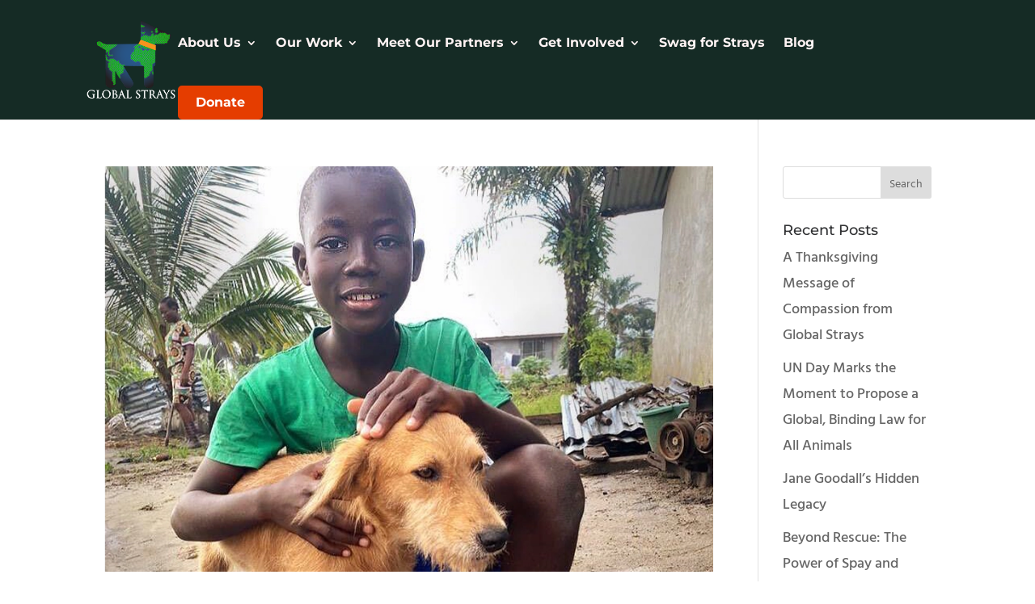

--- FILE ---
content_type: text/html; charset=UTF-8
request_url: https://globalstrays.org/category/newsletter/2023/page/2/
body_size: 25180
content:
<!DOCTYPE html>
<html lang="en-US">
<head>
	<meta charset="UTF-8" />
<meta http-equiv="X-UA-Compatible" content="IE=edge">
	<link rel="pingback" href="https://globalstrays.org/xmlrpc.php" />

	
	
	<style id="jetpack-boost-critical-css">@media all{body:after{content:url(https://globalstrays.org/wp-content/plugins/instagram-feed/img/sbi-sprite.png);display:none}}@media all{iframe{max-width:100%}}@media all{.screen-reader-text{clip:rect(1px,1px,1px,1px);height:1px;overflow:hidden;position:absolute!important;width:1px;word-wrap:normal!important}}@media all{a,b,body,div,form,h2,h4,html,iframe,img,label,li,p,span,ul{margin:0;padding:0;border:0;outline:0;font-size:100%;-ms-text-size-adjust:100%;-webkit-text-size-adjust:100%;vertical-align:baseline;background:0 0}body{line-height:1}ul{list-style:none}article,header,nav{display:block}body{font-family:Open Sans,Arial,sans-serif;font-size:14px;color:#666;background-color:#fff;line-height:1.7em;font-weight:500;-webkit-font-smoothing:antialiased;-moz-osx-font-smoothing:grayscale}body.et_cover_background{background-size:cover!important;background-position:top!important;background-repeat:no-repeat!important;background-attachment:fixed}a{color:#2ea3f2}a{text-decoration:none}p{padding-bottom:1em}p:not(.has-background):last-of-type{padding-bottom:0}iframe{max-width:100%}h2,h4{color:#333;padding-bottom:10px;line-height:1em;font-weight:500}h2 a{color:inherit}h2{font-size:26px}h4{font-size:18px}input{-webkit-appearance:none}input[type=text]{background-color:#fff;border:1px solid #bbb;padding:2px;color:#4e4e4e}input[type=text]{margin:0}input{font-family:inherit}img{max-width:100%;height:auto}.pagination{clear:both}#main-content{background-color:#fff}.container{width:80%;max-width:1080px;margin:auto}body:not(.et-tb) #main-content .container,body:not(.et-tb-has-header) #main-content .container{padding-top:58px}#left-area .post-meta{font-size:14px;padding-bottom:15px}#left-area .post-meta a{text-decoration:none;color:#666}.alignright{float:right}.alignleft{float:left}@media (min-width:981px){#left-area{width:79.125%;padding-bottom:23px}#main-content .container:before{content:"";position:absolute;top:0;height:100%;width:1px;background-color:#e2e2e2}}@media (max-width:980px){#page-container{padding-top:80px}#left-area,#sidebar{width:100%!important}#main-content .container:before{display:none!important}}#sidebar{padding-bottom:28px}#sidebar .et_pb_widget{margin-bottom:30px;width:100%;float:none}@media (min-width:981px) and (max-width:1100px){#sidebar .et_pb_widget{margin-left:0}}@media (min-width:981px){#sidebar{float:left;width:20.875%}.et_right_sidebar #left-area{float:left;padding-right:5.5%}.et_right_sidebar #sidebar{padding-left:30px}.et_right_sidebar #main-content .container:before{right:20.875%!important}}@media (max-width:980px){.et_right_sidebar #left-area,.et_right_sidebar #sidebar{width:auto;float:none;padding-right:0;padding-left:0}.et_right_sidebar #left-area{margin-right:0}.et_right_sidebar #sidebar{margin-left:0;border-left:none}}.et_pb_scroll_top.et-pb-icon{text-align:center;background:rgba(0,0,0,.4);text-decoration:none;position:fixed;z-index:99999;bottom:125px;right:0;-webkit-border-top-left-radius:5px;-webkit-border-bottom-left-radius:5px;-moz-border-radius-topleft:5px;-moz-border-radius-bottomleft:5px;border-top-left-radius:5px;border-bottom-left-radius:5px;display:none;font-size:30px;padding:5px;color:#fff}.et_pb_scroll_top:before{content:"2"}.widget_search .screen-reader-text{display:none}.widget_search input#s,.widget_search input#searchsubmit{padding:.7em;height:40px!important;margin:0;font-size:14px;line-height:normal!important;border:1px solid #ddd;color:#666}.widget_search #s{width:100%;border-radius:3px}.widget_search #searchform{position:relative}.widget_search #searchsubmit{background-color:#ddd;-webkit-border-top-right-radius:3px;-webkit-border-bottom-right-radius:3px;-moz-border-radius-topright:3px;-moz-border-radius-bottomright:3px;border-top-right-radius:3px;border-bottom-right-radius:3px;position:absolute;right:0;top:0}#top-menu li{word-wrap:break-word}.nav li ul{border-color:#2ea3f2}.mobile_menu_bar:after,.mobile_menu_bar:before{color:#2ea3f2}.container{text-align:left;position:relative}.et_header_style_left #et-top-navigation{padding-top:33px}.et_header_style_left #et-top-navigation nav>ul>li>a{padding-bottom:33px}.et_header_style_left .logo_container{position:absolute;height:100%;width:100%}.et_header_style_left #et-top-navigation .mobile_menu_bar{padding-bottom:24px}#logo{width:auto;margin-bottom:0;max-height:54%;display:inline-block;float:none;vertical-align:middle;-webkit-transform:translateZ(0)}span.logo_helper{display:inline-block;height:100%;vertical-align:middle;width:0}#top-menu,#top-menu-nav{line-height:0}#et-top-navigation{font-weight:600}.et-cart-info span:before{content:"";margin-right:10px;position:relative}#top-menu,nav#top-menu-nav{float:left}#top-menu li{display:inline-block;font-size:14px;padding-right:22px}#top-menu>li:last-child{padding-right:0}#top-menu a{color:rgba(0,0,0,.6);text-decoration:none;display:block;position:relative}.container.et_menu_container{z-index:99}.et-cart-info{color:inherit}#et-top-navigation .et-cart-info{float:left;margin:-2px 0 0 22px;font-size:16px}#et-top-navigation{float:right}#top-menu li li{padding:0 20px;margin:0}#top-menu li li a{padding:6px 20px;width:200px}#top-menu .menu-item-has-children>a:first-child:after{font-family:ETmodules;content:"3";font-size:16px;position:absolute;right:0;top:0;font-weight:800}#top-menu .menu-item-has-children>a:first-child{padding-right:20px}#top-menu li .menu-item-has-children>a:first-child{padding-right:40px}#top-menu li .menu-item-has-children>a:first-child:after{right:20px;top:6px}#et_mobile_nav_menu{float:right;display:none}.mobile_menu_bar:before{content:"a";font-size:32px;left:0;position:relative;top:0}@media (min-width:981px){.et_fullwidth_nav #main-header .container{width:100%;max-width:100%;padding-right:32px;padding-left:30px}.et_non_fixed_nav.et_fullwidth_nav.et_header_style_left #main-header .container{padding-left:0}.et_non_fixed_nav.et_fullwidth_nav.et_header_style_left .logo_container{padding-left:30px}}@media (max-width:980px){.et_non_fixed_nav #page-container{padding-top:0}#top-menu{display:none}#et-top-navigation{margin-right:0}.et_header_style_left #et-top-navigation{padding-top:24px;display:block}.et_header_style_left #logo{max-width:50%}#et_mobile_nav_menu{display:block}#et-top-navigation .et-cart-info{margin-top:5px}}@media (max-width:767px){#et-top-navigation{margin-right:0}}@media (max-width:479px){#et-top-navigation{margin-right:0}}*{-webkit-box-sizing:border-box;box-sizing:border-box}.et-cart-info span:before,.mobile_menu_bar:before{font-family:ETmodules!important;speak:none;font-style:normal;font-weight:400;-webkit-font-feature-settings:normal;font-feature-settings:normal;font-variant:normal;text-transform:none;line-height:1;-webkit-font-smoothing:antialiased;-moz-osx-font-smoothing:grayscale;text-shadow:0 0;direction:ltr}.et-pb-icon{content:attr(data-icon)}.et-pb-icon{font-family:ETmodules;speak:none;font-weight:400;-webkit-font-feature-settings:normal;font-feature-settings:normal;font-variant:normal;text-transform:none;line-height:1;-webkit-font-smoothing:antialiased;font-size:96px;font-style:normal;display:inline-block;-webkit-box-sizing:border-box;box-sizing:border-box;direction:ltr}.clearfix:after{visibility:hidden;display:block;font-size:0;content:" ";clear:both;height:0}.screen-reader-text{border:0;clip:rect(1px,1px,1px,1px);-webkit-clip-path:inset(50%);clip-path:inset(50%);height:1px;margin:-1px;overflow:hidden;padding:0;position:absolute!important;width:1px;word-wrap:normal!important}@media (min-width:768px) and (max-width:980px){[data-et-multi-view-load-tablet-hidden=true]:not(.et_multi_view_swapped){display:none!important}}@media (max-width:767px){[data-et-multi-view-load-phone-hidden=true]:not(.et_multi_view_swapped){display:none!important}}@font-face{font-family:ETmodules;font-display:block;font-weight:400;font-style:normal}.et_pb_post{margin-bottom:60px;word-wrap:break-word}.et_pb_post .entry-featured-image-url{display:block;position:relative;margin-bottom:30px}.et_pb_post .entry-title a,.et_pb_post h2 a{text-decoration:none}.et_pb_post .post-meta{font-size:14px;margin-bottom:6px}.et_pb_post .post-meta a{text-decoration:none}.et_pb_post a img{vertical-align:bottom;max-width:100%}@media (min-width:981px) and (max-width:1100px){.et_pb_post{margin-bottom:42px}}@media (max-width:980px){.et_pb_post{margin-bottom:42px}}@media (max-width:767px){.et_pb_post{margin-bottom:42px}.et_pb_post>h2{font-size:18px}}@media (max-width:479px){.et_pb_post{margin-bottom:42px}.et_pb_post h2{font-size:16px;padding-bottom:0}.et_pb_post .post-meta{color:#666;font-size:14px}}#main-header{line-height:23px;font-weight:500;top:0;background-color:#fff;width:100%;-webkit-box-shadow:0 1px 0 rgba(0,0,0,.1);box-shadow:0 1px 0 rgba(0,0,0,.1);position:relative;z-index:99999}.nav li li{padding:0 20px;margin:0}.nav li{position:relative;line-height:1em}.nav li li{position:relative;line-height:2em}.nav li ul{position:absolute;padding:20px 0;z-index:9999;width:240px;background:#fff;visibility:hidden;opacity:0;border-top:3px solid #2ea3f2;box-shadow:0 2px 5px rgba(0,0,0,.1);-moz-box-shadow:0 2px 5px rgba(0,0,0,.1);-webkit-box-shadow:0 2px 5px rgba(0,0,0,.1);-webkit-transform:translateZ(0);text-align:left}.nav li li ul{z-index:1000;top:-23px;left:240px}.nav li li a{font-size:14px}.mobile_menu_bar{position:relative;display:block;line-height:0}.mobile_menu_bar:before{content:"a";font-size:32px;position:relative;left:0;top:0}.mobile_nav .select_page{display:none}.et_pb_widget{float:left;max-width:100%;word-wrap:break-word}.et_pb_widget a{text-decoration:none;color:#666}.et_pb_widget ul li{margin-bottom:.5em}.et_pb_post .entry-featured-image-url{border:0 solid #333}.et_pb_social_media_follow_network_name{display:none}.et_pb_text>:last-child{padding-bottom:0}.et_pb_text_inner{position:relative}}body{font-size:18px}body{color:#141618}h2,h4{color:#303133}body{line-height:1.8em}.mobile_menu_bar:after,.mobile_menu_bar:before{color:#258}.nav li ul{border-color:#258}.container{max-width:1280px}a{color:#ff590a}#main-header,#main-header .nav li ul{background-color:#152b25}.nav li ul{border-color:#152b25}#et-top-navigation .et-cart-info,#top-menu a{color:#fff4f4}#top-menu li a{font-size:16px}#top-menu li a{font-weight:700;font-style:normal;text-transform:none;text-decoration:none}@media only screen and (min-width:981px){.et_header_style_left #et-top-navigation{padding:46px 0 0 0}.et_header_style_left #et-top-navigation nav>ul>li>a{padding-bottom:46px}#logo{max-height:66%}}@media only screen and (max-width:980px){#main-header,#main-header .nav li ul{background-color:#2e2e2f}}h2,h4{font-family:Montserrat,Helvetica,Arial,Lucida,sans-serif}body,input{font-family:Hind,Helvetica,Arial,Lucida,sans-serif}#et-top-navigation,#main-header{font-family:Montserrat,Helvetica,Arial,Lucida,sans-serif}.menu-item{font-weight:500}@media (min-width:982px){#main-header{margin-top:0!important}}.btn-navbar a{color:#fff!important;font-size:15px;border:2px solid #e53d00!important;padding:12px 20px!important;border-radius:5px!important;text-align:center;background-color:#e53d00!important}span.mobile_menu_bar:before{color:#ff590a!important}@media (max-width:980px){#logo{height:85%!important;max-height:85%!important}}@media (max-width:981px) and (min-width:482px){#main-header{margin-top:0}}@media (max-width:768px){.btn-navbar{padding:12px 50px!important;width:50%}}@media (max-width:481px){#main-header{margin-top:82px}.btn-navbar{display:inline-block!important;padding:12px 50px!important;width:100%}}h2{font-size:29px;font-weight:600;line-height:1.2em}p a{font-weight:600}.et_fullwidth_nav #main-header .container{margin-left:8%;margin-right:8%;width:84%!important}@media only screen and (max-width:1100px){.et_fullwidth_nav #main-header .container{padding-right:100px!important;padding-left:25px!important}}@media only screen and (max-width:768px){.btn-navbar{padding:10px 15px!important;width:40%}#et-top-navigation{margin-right:-10%}}@media only screen and (max-width:481px){.btn-navbar{width:52%!important}#et-main-area{position:realtive!important;margin-top:0!important}#main-header{margin-top:0!important}#et-top-navigation{margin-right:-38%}}.swag-store{font-weight:700}#top-menu li{padding-right:18px!important}@media only screen and (max-width:1265px){#top-menu li a{font-size:15px!important}}@media only screen and (max-width:1317px){.et_non_fixed_nav.et_fullwidth_nav.et_header_style_left .logo_container{padding-left:0!important}}@media only screen and (max-width:1213px){.et_fullwidth_nav #main-header .container{margin-left:3%!important;margin-right:3%!important;width:95%!important}}@media only screen and (max-width:1100px){#logo{max-height:35%!important}}#et-top-navigation .et-cart-info{float:left;margin:10px 0 0 10px;font-size:16px}.et-cart-info{display:none}@media all{.screen-reader-text{clip:rect(1px,1px,1px,1px);word-wrap:normal!important;border:0;clip-path:inset(50%);height:1px;margin:-1px;overflow:hidden;overflow-wrap:normal!important;padding:0;position:absolute!important;width:1px}}</style><link rel="preconnect" href="https://fonts.gstatic.com" crossorigin /><meta name='robots' content='index, follow, max-image-preview:large, max-snippet:-1, max-video-preview:-1' />

<!-- Google Tag Manager for WordPress by gtm4wp.com -->

<!-- End Google Tag Manager for WordPress by gtm4wp.com -->
	<!-- This site is optimized with the Yoast SEO plugin v26.6 - https://yoast.com/wordpress/plugins/seo/ -->
	<title>2023 Archives | Page 2 of 4 | Global Strays</title>
	<link rel="canonical" href="https://globalstrays.org/category/newsletter/2023/page/2/" />
	<link rel="prev" href="https://globalstrays.org/category/newsletter/2023/" />
	<link rel="next" href="https://globalstrays.org/category/newsletter/2023/page/3/" />
	<meta property="og:locale" content="en_US" />
	<meta property="og:type" content="article" />
	<meta property="og:title" content="2023 Archives | Page 2 of 4 | Global Strays" />
	<meta property="og:url" content="https://globalstrays.org/category/newsletter/2023/" />
	<meta property="og:site_name" content="Global Strays" />
	<meta name="twitter:card" content="summary_large_image" />
	<meta name="twitter:site" content="@globalstrays" />
	<script data-jetpack-boost="ignore" type="application/ld+json" class="yoast-schema-graph">{"@context":"https://schema.org","@graph":[{"@type":"CollectionPage","@id":"https://globalstrays.org/category/newsletter/2023/","url":"https://globalstrays.org/category/newsletter/2023/page/2/","name":"2023 Archives | Page 2 of 4 | Global Strays","isPartOf":{"@id":"https://globalstrays.org/#website"},"primaryImageOfPage":{"@id":"https://globalstrays.org/category/newsletter/2023/page/2/#primaryimage"},"image":{"@id":"https://globalstrays.org/category/newsletter/2023/page/2/#primaryimage"},"thumbnailUrl":"https://i0.wp.com/globalstrays.org/wp-content/uploads/2023/09/boy-in-liberia-with-dog.webp?fit=860%2C573&ssl=1","breadcrumb":{"@id":"https://globalstrays.org/category/newsletter/2023/page/2/#breadcrumb"},"inLanguage":"en-US"},{"@type":"ImageObject","inLanguage":"en-US","@id":"https://globalstrays.org/category/newsletter/2023/page/2/#primaryimage","url":"https://i0.wp.com/globalstrays.org/wp-content/uploads/2023/09/boy-in-liberia-with-dog.webp?fit=860%2C573&ssl=1","contentUrl":"https://i0.wp.com/globalstrays.org/wp-content/uploads/2023/09/boy-in-liberia-with-dog.webp?fit=860%2C573&ssl=1","width":860,"height":573,"caption":"Boy in Liberia with dog."},{"@type":"BreadcrumbList","@id":"https://globalstrays.org/category/newsletter/2023/page/2/#breadcrumb","itemListElement":[{"@type":"ListItem","position":1,"name":"Home","item":"https://globalstrays.org/"},{"@type":"ListItem","position":2,"name":"Newsletter","item":"https://globalstrays.org/category/newsletter/"},{"@type":"ListItem","position":3,"name":"2023"}]},{"@type":"WebSite","@id":"https://globalstrays.org/#website","url":"https://globalstrays.org/","name":"Global Strays","description":"Rescuing Stray Animals Worldwide","publisher":{"@id":"https://globalstrays.org/#organization"},"potentialAction":[{"@type":"SearchAction","target":{"@type":"EntryPoint","urlTemplate":"https://globalstrays.org/?s={search_term_string}"},"query-input":{"@type":"PropertyValueSpecification","valueRequired":true,"valueName":"search_term_string"}}],"inLanguage":"en-US"},{"@type":"Organization","@id":"https://globalstrays.org/#organization","name":"Global Strays","url":"https://globalstrays.org/","logo":{"@type":"ImageObject","inLanguage":"en-US","@id":"https://globalstrays.org/#/schema/logo/image/","url":"http://3.214.14.116/wp-content/uploads/2019/12/global-strays-logo-3.jpg","contentUrl":"http://3.214.14.116/wp-content/uploads/2019/12/global-strays-logo-3.jpg","width":250,"height":228,"caption":"Global Strays"},"image":{"@id":"https://globalstrays.org/#/schema/logo/image/"},"sameAs":["https://www.facebook.com/globalstrays/","https://x.com/globalstrays","https://www.instagram.com/globalstrays/","https://www.linkedin.com/company/globalstrays/"]}]}</script>
	<!-- / Yoast SEO plugin. -->


<link rel='dns-prefetch' href='//fonts.googleapis.com' />
<link rel='dns-prefetch' href='//use.fontawesome.com' />
<link rel='dns-prefetch' href='//www.googletagmanager.com' />
<link rel='preconnect' href='//i0.wp.com' />
<link rel="alternate" type="application/rss+xml" title="Global Strays &raquo; Feed" href="https://globalstrays.org/feed/" />
<link rel="alternate" type="application/rss+xml" title="Global Strays &raquo; Comments Feed" href="https://globalstrays.org/comments/feed/" />
<link rel="alternate" type="application/rss+xml" title="Global Strays &raquo; 2023 Category Feed" href="https://globalstrays.org/category/newsletter/2023/feed/" />
<meta content="Divi v.4.27.5" name="generator"/><noscript><link rel='stylesheet' id='dk_speakout_css-css' href='https://globalstrays.org/wp-content/plugins/speakout/css/theme-basic.css?ver=105.3.6' type='text/css' media='all' />
</noscript><link rel='stylesheet' id='dk_speakout_css-css' href='https://globalstrays.org/wp-content/plugins/speakout/css/theme-basic.css?ver=105.3.6' type='text/css' media="not all" data-media="all" onload="this.media=this.dataset.media; delete this.dataset.media; this.removeAttribute( 'onload' );" />
<noscript><link rel='stylesheet' id='dk_speakout_signaturelist_css-css' href='https://globalstrays.org/wp-content/plugins/speakout/css/signaturelist.css?ver=105.3.6' type='text/css' media='all' />
</noscript><link rel='stylesheet' id='dk_speakout_signaturelist_css-css' href='https://globalstrays.org/wp-content/plugins/speakout/css/signaturelist.css?ver=105.3.6' type='text/css' media="not all" data-media="all" onload="this.media=this.dataset.media; delete this.dataset.media; this.removeAttribute( 'onload' );" />
<noscript><link rel='stylesheet' id='sbi_styles-css' href='https://globalstrays.org/wp-content/plugins/instagram-feed/css/sbi-styles.min.css?ver=6.10.0' type='text/css' media='all' />
</noscript><link rel='stylesheet' id='sbi_styles-css' href='https://globalstrays.org/wp-content/plugins/instagram-feed/css/sbi-styles.min.css?ver=6.10.0' type='text/css' media="not all" data-media="all" onload="this.media=this.dataset.media; delete this.dataset.media; this.removeAttribute( 'onload' );" />
<noscript><link rel='stylesheet' id='wp-components-css' href='https://globalstrays.org/wp-includes/css/dist/components/style.min.css?ver=47c885b596519fe0ca3ffa3a77dff771' type='text/css' media='all' />
</noscript><link rel='stylesheet' id='wp-components-css' href='https://globalstrays.org/wp-includes/css/dist/components/style.min.css?ver=47c885b596519fe0ca3ffa3a77dff771' type='text/css' media="not all" data-media="all" onload="this.media=this.dataset.media; delete this.dataset.media; this.removeAttribute( 'onload' );" />
<noscript><link rel='stylesheet' id='wp-preferences-css' href='https://globalstrays.org/wp-includes/css/dist/preferences/style.min.css?ver=47c885b596519fe0ca3ffa3a77dff771' type='text/css' media='all' />
</noscript><link rel='stylesheet' id='wp-preferences-css' href='https://globalstrays.org/wp-includes/css/dist/preferences/style.min.css?ver=47c885b596519fe0ca3ffa3a77dff771' type='text/css' media="not all" data-media="all" onload="this.media=this.dataset.media; delete this.dataset.media; this.removeAttribute( 'onload' );" />
<noscript><link rel='stylesheet' id='wp-block-editor-css' href='https://globalstrays.org/wp-includes/css/dist/block-editor/style.min.css?ver=47c885b596519fe0ca3ffa3a77dff771' type='text/css' media='all' />
</noscript><link rel='stylesheet' id='wp-block-editor-css' href='https://globalstrays.org/wp-includes/css/dist/block-editor/style.min.css?ver=47c885b596519fe0ca3ffa3a77dff771' type='text/css' media="not all" data-media="all" onload="this.media=this.dataset.media; delete this.dataset.media; this.removeAttribute( 'onload' );" />
<noscript><link rel='stylesheet' id='popup-maker-block-library-style-css' href='https://globalstrays.org/wp-content/plugins/popup-maker/dist/packages/block-library-style.css?ver=dbea705cfafe089d65f1' type='text/css' media='all' />
</noscript><link rel='stylesheet' id='popup-maker-block-library-style-css' href='https://globalstrays.org/wp-content/plugins/popup-maker/dist/packages/block-library-style.css?ver=dbea705cfafe089d65f1' type='text/css' media="not all" data-media="all" onload="this.media=this.dataset.media; delete this.dataset.media; this.removeAttribute( 'onload' );" />
<style id='font-awesome-svg-styles-default-inline-css' type='text/css'>
.svg-inline--fa {
  display: inline-block;
  height: 1em;
  overflow: visible;
  vertical-align: -.125em;
}
/*# sourceURL=font-awesome-svg-styles-default-inline-css */
</style>
<noscript><link rel='stylesheet' id='font-awesome-svg-styles-css' href='https://globalstrays.org/wp-content/uploads/font-awesome/v5.13.0/css/svg-with-js.css' type='text/css' media='all' />
</noscript><link rel='stylesheet' id='font-awesome-svg-styles-css' href='https://globalstrays.org/wp-content/uploads/font-awesome/v5.13.0/css/svg-with-js.css' type='text/css' media="not all" data-media="all" onload="this.media=this.dataset.media; delete this.dataset.media; this.removeAttribute( 'onload' );" />
<style id='font-awesome-svg-styles-inline-css' type='text/css'>
   .wp-block-font-awesome-icon svg::before,
   .wp-rich-text-font-awesome-icon svg::before {content: unset;}
/*# sourceURL=font-awesome-svg-styles-inline-css */
</style>
<noscript><link rel='stylesheet' id='pdfp-public-css' href='https://globalstrays.org/wp-content/plugins/pdf-poster/build/public.css?ver=2.3.1' type='text/css' media='all' />
</noscript><link rel='stylesheet' id='pdfp-public-css' href='https://globalstrays.org/wp-content/plugins/pdf-poster/build/public.css?ver=2.3.1' type='text/css' media="not all" data-media="all" onload="this.media=this.dataset.media; delete this.dataset.media; this.removeAttribute( 'onload' );" />
<noscript><link rel='stylesheet' id='woocommerce-layout-css' href='https://globalstrays.org/wp-content/plugins/woocommerce/assets/css/woocommerce-layout.css?ver=10.4.3' type='text/css' media='all' />
</noscript><link rel='stylesheet' id='woocommerce-layout-css' href='https://globalstrays.org/wp-content/plugins/woocommerce/assets/css/woocommerce-layout.css?ver=10.4.3' type='text/css' media="not all" data-media="all" onload="this.media=this.dataset.media; delete this.dataset.media; this.removeAttribute( 'onload' );" />
<noscript><link rel='stylesheet' id='woocommerce-smallscreen-css' href='https://globalstrays.org/wp-content/plugins/woocommerce/assets/css/woocommerce-smallscreen.css?ver=10.4.3' type='text/css' media='only screen and (max-width: 768px)' />
</noscript><link rel='stylesheet' id='woocommerce-smallscreen-css' href='https://globalstrays.org/wp-content/plugins/woocommerce/assets/css/woocommerce-smallscreen.css?ver=10.4.3' type='text/css' media="not all" data-media="only screen and (max-width: 768px)" onload="this.media=this.dataset.media; delete this.dataset.media; this.removeAttribute( 'onload' );" />
<noscript><link rel='stylesheet' id='woocommerce-general-css' href='https://globalstrays.org/wp-content/plugins/woocommerce/assets/css/woocommerce.css?ver=10.4.3' type='text/css' media='all' />
</noscript><link rel='stylesheet' id='woocommerce-general-css' href='https://globalstrays.org/wp-content/plugins/woocommerce/assets/css/woocommerce.css?ver=10.4.3' type='text/css' media="not all" data-media="all" onload="this.media=this.dataset.media; delete this.dataset.media; this.removeAttribute( 'onload' );" />
<style id='woocommerce-inline-inline-css' type='text/css'>
.woocommerce form .form-row .required { visibility: visible; }
/*# sourceURL=woocommerce-inline-inline-css */
</style>
<noscript><link rel='stylesheet' id='et_monarch-css-css' href='https://globalstrays.org/wp-content/plugins/monarch/css/style.css?ver=1.4.14' type='text/css' media='all' />
</noscript><link rel='stylesheet' id='et_monarch-css-css' href='https://globalstrays.org/wp-content/plugins/monarch/css/style.css?ver=1.4.14' type='text/css' media="not all" data-media="all" onload="this.media=this.dataset.media; delete this.dataset.media; this.removeAttribute( 'onload' );" />
<noscript><link rel='stylesheet' id='et-gf-open-sans-css' href='https://fonts.googleapis.com/css?family=Open+Sans:400,700' type='text/css' media='all' />
</noscript><link rel='stylesheet' id='et-gf-open-sans-css' href='https://fonts.googleapis.com/css?family=Open+Sans:400,700' type='text/css' media="not all" data-media="all" onload="this.media=this.dataset.media; delete this.dataset.media; this.removeAttribute( 'onload' );" />
<noscript><link rel='stylesheet' id='font-awesome-official-css' href='https://use.fontawesome.com/releases/v5.13.0/css/all.css' type='text/css' media='all' integrity="sha384-Bfad6CLCknfcloXFOyFnlgtENryhrpZCe29RTifKEixXQZ38WheV+i/6YWSzkz3V" crossorigin="anonymous" />
</noscript><link rel='stylesheet' id='font-awesome-official-css' href='https://use.fontawesome.com/releases/v5.13.0/css/all.css' type='text/css' media="not all" data-media="all" onload="this.media=this.dataset.media; delete this.dataset.media; this.removeAttribute( 'onload' );" integrity=media="not all" data-media="all" onload="this.media=this.dataset.media; delete this.dataset.media; this.removeAttribute( 'onload' );" crossorigin=media="not all" data-media="all" onload="this.media=this.dataset.media; delete this.dataset.media; this.removeAttribute( 'onload' );" />
<noscript><link rel='stylesheet' id='divi-essential-styles-css' href='https://globalstrays.org/wp-content/plugins/divi-essential/styles/style.min.css?ver=4.14.0' type='text/css' media='all' />
</noscript><link rel='stylesheet' id='divi-essential-styles-css' href='https://globalstrays.org/wp-content/plugins/divi-essential/styles/style.min.css?ver=4.14.0' type='text/css' media="not all" data-media="all" onload="this.media=this.dataset.media; delete this.dataset.media; this.removeAttribute( 'onload' );" />
<noscript><link rel='stylesheet' id='jetpack-videopress-divi-pkg-css' href='https://globalstrays.org/wp-content/plugins/jetpack-videopress/jetpack_vendor/automattic/jetpack-videopress/build/divi-editor/index.css?minify=false&#038;ver=de122094a0bd31f5a728' type='text/css' media='all' />
</noscript><link rel='stylesheet' id='jetpack-videopress-divi-pkg-css' href='https://globalstrays.org/wp-content/plugins/jetpack-videopress/jetpack_vendor/automattic/jetpack-videopress/build/divi-editor/index.css?minify=false&#038;ver=de122094a0bd31f5a728' type='text/css' media="not all" data-media="all" onload="this.media=this.dataset.media; delete this.dataset.media; this.removeAttribute( 'onload' );" />
<noscript><link rel='stylesheet' id='divi-style-pum-css' href='https://globalstrays.org/wp-content/themes/Divi/style-static.min.css?ver=4.27.5' type='text/css' media='all' />
</noscript><link rel='stylesheet' id='divi-style-pum-css' href='https://globalstrays.org/wp-content/themes/Divi/style-static.min.css?ver=4.27.5' type='text/css' media="not all" data-media="all" onload="this.media=this.dataset.media; delete this.dataset.media; this.removeAttribute( 'onload' );" />
<noscript><link rel='stylesheet' id='font-awesome-official-v4shim-css' href='https://use.fontawesome.com/releases/v5.13.0/css/v4-shims.css' type='text/css' media='all' integrity="sha384-/7iOrVBege33/9vHFYEtviVcxjUsNCqyeMnlW/Ms+PH8uRdFkKFmqf9CbVAN0Qef" crossorigin="anonymous" />
</noscript><link rel='stylesheet' id='font-awesome-official-v4shim-css' href='https://use.fontawesome.com/releases/v5.13.0/css/v4-shims.css' type='text/css' media="not all" data-media="all" onload="this.media=this.dataset.media; delete this.dataset.media; this.removeAttribute( 'onload' );" integrity=media="not all" data-media="all" onload="this.media=this.dataset.media; delete this.dataset.media; this.removeAttribute( 'onload' );" crossorigin=media="not all" data-media="all" onload="this.media=this.dataset.media; delete this.dataset.media; this.removeAttribute( 'onload' );" />
<style id='font-awesome-official-v4shim-inline-css' type='text/css'>
@font-face {
font-family: "FontAwesome";
font-display: block;
src: url("https://use.fontawesome.com/releases/v5.13.0/webfonts/fa-brands-400.eot"),
		url("https://use.fontawesome.com/releases/v5.13.0/webfonts/fa-brands-400.eot?#iefix") format("embedded-opentype"),
		url("https://use.fontawesome.com/releases/v5.13.0/webfonts/fa-brands-400.woff2") format("woff2"),
		url("https://use.fontawesome.com/releases/v5.13.0/webfonts/fa-brands-400.woff") format("woff"),
		url("https://use.fontawesome.com/releases/v5.13.0/webfonts/fa-brands-400.ttf") format("truetype"),
		url("https://use.fontawesome.com/releases/v5.13.0/webfonts/fa-brands-400.svg#fontawesome") format("svg");
}

@font-face {
font-family: "FontAwesome";
font-display: block;
src: url("https://use.fontawesome.com/releases/v5.13.0/webfonts/fa-solid-900.eot"),
		url("https://use.fontawesome.com/releases/v5.13.0/webfonts/fa-solid-900.eot?#iefix") format("embedded-opentype"),
		url("https://use.fontawesome.com/releases/v5.13.0/webfonts/fa-solid-900.woff2") format("woff2"),
		url("https://use.fontawesome.com/releases/v5.13.0/webfonts/fa-solid-900.woff") format("woff"),
		url("https://use.fontawesome.com/releases/v5.13.0/webfonts/fa-solid-900.ttf") format("truetype"),
		url("https://use.fontawesome.com/releases/v5.13.0/webfonts/fa-solid-900.svg#fontawesome") format("svg");
}

@font-face {
font-family: "FontAwesome";
font-display: block;
src: url("https://use.fontawesome.com/releases/v5.13.0/webfonts/fa-regular-400.eot"),
		url("https://use.fontawesome.com/releases/v5.13.0/webfonts/fa-regular-400.eot?#iefix") format("embedded-opentype"),
		url("https://use.fontawesome.com/releases/v5.13.0/webfonts/fa-regular-400.woff2") format("woff2"),
		url("https://use.fontawesome.com/releases/v5.13.0/webfonts/fa-regular-400.woff") format("woff"),
		url("https://use.fontawesome.com/releases/v5.13.0/webfonts/fa-regular-400.ttf") format("truetype"),
		url("https://use.fontawesome.com/releases/v5.13.0/webfonts/fa-regular-400.svg#fontawesome") format("svg");
unicode-range: U+F004-F005,U+F007,U+F017,U+F022,U+F024,U+F02E,U+F03E,U+F044,U+F057-F059,U+F06E,U+F070,U+F075,U+F07B-F07C,U+F080,U+F086,U+F089,U+F094,U+F09D,U+F0A0,U+F0A4-F0A7,U+F0C5,U+F0C7-F0C8,U+F0E0,U+F0EB,U+F0F3,U+F0F8,U+F0FE,U+F111,U+F118-F11A,U+F11C,U+F133,U+F144,U+F146,U+F14A,U+F14D-F14E,U+F150-F152,U+F15B-F15C,U+F164-F165,U+F185-F186,U+F191-F192,U+F1AD,U+F1C1-F1C9,U+F1CD,U+F1D8,U+F1E3,U+F1EA,U+F1F6,U+F1F9,U+F20A,U+F247-F249,U+F24D,U+F254-F25B,U+F25D,U+F267,U+F271-F274,U+F279,U+F28B,U+F28D,U+F2B5-F2B6,U+F2B9,U+F2BB,U+F2BD,U+F2C1-F2C2,U+F2D0,U+F2D2,U+F2DC,U+F2ED,U+F328,U+F358-F35B,U+F3A5,U+F3D1,U+F410,U+F4AD;
}
/*# sourceURL=font-awesome-official-v4shim-inline-css */
</style>












<link rel="https://api.w.org/" href="https://globalstrays.org/wp-json/" /><link rel="alternate" title="JSON" type="application/json" href="https://globalstrays.org/wp-json/wp/v2/categories/129" /><link rel="EditURI" type="application/rsd+xml" title="RSD" href="https://globalstrays.org/xmlrpc.php?rsd" />

		<!-- GA Google Analytics @ https://m0n.co/ga -->
		
		

	<meta name="generator" content="Site Kit by Google 1.168.0" />        <style>
                    </style>

<!-- Google Tag Manager for WordPress by gtm4wp.com -->
<!-- GTM Container placement set to footer -->


<!-- End Google Tag Manager for WordPress by gtm4wp.com --><style type="text/css" id="et-social-custom-css">
				 
			</style><meta name="viewport" content="width=device-width, initial-scale=1.0, maximum-scale=1.0, user-scalable=0" />	<noscript><style>.woocommerce-product-gallery{ opacity: 1 !important; }</style></noscript>
	<style type="text/css" id="custom-background-css">
body.custom-background { background-color: #ffffff; }
</style>
	

<!-- Fix Flashing Default Divi Content Colors -->


<!-- Facebook Pixel Code -->

<noscript><img alt="Facebook Pixel" height="1" width="1" style="display:none" src="https://www.facebook.com/tr?id=2186404714955862&amp;ev=PageView&amp;noscript=1"></noscript>
<!-- End Facebook Pixel Code -->

<!-- Google Search Console Verification -->
<meta name="google-site-verification" content="lZwCZ2tMLP0zb6FEgOTARJip9335wuJLGqKOFw-2a4k"><link rel="icon" href="https://i0.wp.com/globalstrays.org/wp-content/uploads/2020/08/GlobalStrays_Logo-white-transparent.png?fit=24%2C32&#038;ssl=1" sizes="32x32" />
<link rel="icon" href="https://i0.wp.com/globalstrays.org/wp-content/uploads/2020/08/GlobalStrays_Logo-white-transparent.png?fit=144%2C192&#038;ssl=1" sizes="192x192" />
<link rel="apple-touch-icon" href="https://i0.wp.com/globalstrays.org/wp-content/uploads/2020/08/GlobalStrays_Logo-white-transparent.png?fit=135%2C180&#038;ssl=1" />
<meta name="msapplication-TileImage" content="https://i0.wp.com/globalstrays.org/wp-content/uploads/2020/08/GlobalStrays_Logo-white-transparent.png?fit=203%2C270&#038;ssl=1" />
<style id="et-divi-customizer-global-cached-inline-styles">body,.et_pb_column_1_2 .et_quote_content blockquote cite,.et_pb_column_1_2 .et_link_content a.et_link_main_url,.et_pb_column_1_3 .et_quote_content blockquote cite,.et_pb_column_3_8 .et_quote_content blockquote cite,.et_pb_column_1_4 .et_quote_content blockquote cite,.et_pb_blog_grid .et_quote_content blockquote cite,.et_pb_column_1_3 .et_link_content a.et_link_main_url,.et_pb_column_3_8 .et_link_content a.et_link_main_url,.et_pb_column_1_4 .et_link_content a.et_link_main_url,.et_pb_blog_grid .et_link_content a.et_link_main_url,body .et_pb_bg_layout_light .et_pb_post p,body .et_pb_bg_layout_dark .et_pb_post p{font-size:18px}.et_pb_slide_content,.et_pb_best_value{font-size:20px}body{color:#141618}h1,h2,h3,h4,h5,h6{color:#303133}body{line-height:1.8em}.woocommerce #respond input#submit,.woocommerce-page #respond input#submit,.woocommerce #content input.button,.woocommerce-page #content input.button,.woocommerce-message,.woocommerce-error,.woocommerce-info{background:#225588!important}#et_search_icon:hover,.mobile_menu_bar:before,.mobile_menu_bar:after,.et_toggle_slide_menu:after,.et-social-icon a:hover,.et_pb_sum,.et_pb_pricing li a,.et_pb_pricing_table_button,.et_overlay:before,.entry-summary p.price ins,.woocommerce div.product span.price,.woocommerce-page div.product span.price,.woocommerce #content div.product span.price,.woocommerce-page #content div.product span.price,.woocommerce div.product p.price,.woocommerce-page div.product p.price,.woocommerce #content div.product p.price,.woocommerce-page #content div.product p.price,.et_pb_member_social_links a:hover,.woocommerce .star-rating span:before,.woocommerce-page .star-rating span:before,.et_pb_widget li a:hover,.et_pb_filterable_portfolio .et_pb_portfolio_filters li a.active,.et_pb_filterable_portfolio .et_pb_portofolio_pagination ul li a.active,.et_pb_gallery .et_pb_gallery_pagination ul li a.active,.wp-pagenavi span.current,.wp-pagenavi a:hover,.nav-single a,.tagged_as a,.posted_in a{color:#225588}.et_pb_contact_submit,.et_password_protected_form .et_submit_button,.et_pb_bg_layout_light .et_pb_newsletter_button,.comment-reply-link,.form-submit .et_pb_button,.et_pb_bg_layout_light .et_pb_promo_button,.et_pb_bg_layout_light .et_pb_more_button,.woocommerce a.button.alt,.woocommerce-page a.button.alt,.woocommerce button.button.alt,.woocommerce button.button.alt.disabled,.woocommerce-page button.button.alt,.woocommerce-page button.button.alt.disabled,.woocommerce input.button.alt,.woocommerce-page input.button.alt,.woocommerce #respond input#submit.alt,.woocommerce-page #respond input#submit.alt,.woocommerce #content input.button.alt,.woocommerce-page #content input.button.alt,.woocommerce a.button,.woocommerce-page a.button,.woocommerce button.button,.woocommerce-page button.button,.woocommerce input.button,.woocommerce-page input.button,.et_pb_contact p input[type="checkbox"]:checked+label i:before,.et_pb_bg_layout_light.et_pb_module.et_pb_button{color:#225588}.footer-widget h4{color:#225588}.et-search-form,.nav li ul,.et_mobile_menu,.footer-widget li:before,.et_pb_pricing li:before,blockquote{border-color:#225588}.et_pb_counter_amount,.et_pb_featured_table .et_pb_pricing_heading,.et_quote_content,.et_link_content,.et_audio_content,.et_pb_post_slider.et_pb_bg_layout_dark,.et_slide_in_menu_container,.et_pb_contact p input[type="radio"]:checked+label i:before{background-color:#225588}.container,.et_pb_row,.et_pb_slider .et_pb_container,.et_pb_fullwidth_section .et_pb_title_container,.et_pb_fullwidth_section .et_pb_title_featured_container,.et_pb_fullwidth_header:not(.et_pb_fullscreen) .et_pb_fullwidth_header_container{max-width:1280px}.et_boxed_layout #page-container,.et_boxed_layout.et_non_fixed_nav.et_transparent_nav #page-container #top-header,.et_boxed_layout.et_non_fixed_nav.et_transparent_nav #page-container #main-header,.et_fixed_nav.et_boxed_layout #page-container #top-header,.et_fixed_nav.et_boxed_layout #page-container #main-header,.et_boxed_layout #page-container .container,.et_boxed_layout #page-container .et_pb_row{max-width:1440px}a{color:#ff590a}#main-header,#main-header .nav li ul,.et-search-form,#main-header .et_mobile_menu{background-color:#152b25}.nav li ul{border-color:#152b25}.et_secondary_nav_enabled #page-container #top-header{background-color:#f0f0f1!important}#et-secondary-nav li ul{background-color:#f0f0f1}#et-secondary-nav li ul{background-color:#f2f2f2}#top-header,#top-header a{color:#303133}.et_header_style_centered .mobile_nav .select_page,.et_header_style_split .mobile_nav .select_page,.et_nav_text_color_light #top-menu>li>a,.et_nav_text_color_dark #top-menu>li>a,#top-menu a,.et_mobile_menu li a,.et_nav_text_color_light .et_mobile_menu li a,.et_nav_text_color_dark .et_mobile_menu li a,#et_search_icon:before,.et_search_form_container input,span.et_close_search_field:after,#et-top-navigation .et-cart-info{color:#fff4f4}.et_search_form_container input::-moz-placeholder{color:#fff4f4}.et_search_form_container input::-webkit-input-placeholder{color:#fff4f4}.et_search_form_container input:-ms-input-placeholder{color:#fff4f4}#top-header,#top-header a,#et-secondary-nav li li a,#top-header .et-social-icon a:before{font-size:15px}#top-menu li a{font-size:16px}body.et_vertical_nav .container.et_search_form_container .et-search-form input{font-size:16px!important}#top-menu li a,.et_search_form_container input{font-weight:bold;font-style:normal;text-transform:none;text-decoration:none}.et_search_form_container input::-moz-placeholder{font-weight:bold;font-style:normal;text-transform:none;text-decoration:none}.et_search_form_container input::-webkit-input-placeholder{font-weight:bold;font-style:normal;text-transform:none;text-decoration:none}.et_search_form_container input:-ms-input-placeholder{font-weight:bold;font-style:normal;text-transform:none;text-decoration:none}#top-menu li.current-menu-ancestor>a,#top-menu li.current-menu-item>a,#top-menu li.current_page_item>a{color:#e53d00}#main-footer .footer-widget h4,#main-footer .widget_block h1,#main-footer .widget_block h2,#main-footer .widget_block h3,#main-footer .widget_block h4,#main-footer .widget_block h5,#main-footer .widget_block h6{color:#225588}.footer-widget li:before{border-color:#225588}#footer-widgets .footer-widget li:before{top:12.3px}.woocommerce a.button.alt,.woocommerce-page a.button.alt,.woocommerce button.button.alt,.woocommerce button.button.alt.disabled,.woocommerce-page button.button.alt,.woocommerce-page button.button.alt.disabled,.woocommerce input.button.alt,.woocommerce-page input.button.alt,.woocommerce #respond input#submit.alt,.woocommerce-page #respond input#submit.alt,.woocommerce #content input.button.alt,.woocommerce-page #content input.button.alt,.woocommerce a.button,.woocommerce-page a.button,.woocommerce button.button,.woocommerce-page button.button,.woocommerce input.button,.woocommerce-page input.button,.woocommerce #respond input#submit,.woocommerce-page #respond input#submit,.woocommerce #content input.button,.woocommerce-page #content input.button,.woocommerce-message a.button.wc-forward,body .et_pb_button{font-size:17px;background-color:#004422;border-width:0px!important;border-radius:4px}.woocommerce.et_pb_button_helper_class a.button.alt,.woocommerce-page.et_pb_button_helper_class a.button.alt,.woocommerce.et_pb_button_helper_class button.button.alt,.woocommerce.et_pb_button_helper_class button.button.alt.disabled,.woocommerce-page.et_pb_button_helper_class button.button.alt,.woocommerce-page.et_pb_button_helper_class button.button.alt.disabled,.woocommerce.et_pb_button_helper_class input.button.alt,.woocommerce-page.et_pb_button_helper_class input.button.alt,.woocommerce.et_pb_button_helper_class #respond input#submit.alt,.woocommerce-page.et_pb_button_helper_class #respond input#submit.alt,.woocommerce.et_pb_button_helper_class #content input.button.alt,.woocommerce-page.et_pb_button_helper_class #content input.button.alt,.woocommerce.et_pb_button_helper_class a.button,.woocommerce-page.et_pb_button_helper_class a.button,.woocommerce.et_pb_button_helper_class button.button,.woocommerce-page.et_pb_button_helper_class button.button,.woocommerce.et_pb_button_helper_class input.button,.woocommerce-page.et_pb_button_helper_class input.button,.woocommerce.et_pb_button_helper_class #respond input#submit,.woocommerce-page.et_pb_button_helper_class #respond input#submit,.woocommerce.et_pb_button_helper_class #content input.button,.woocommerce-page.et_pb_button_helper_class #content input.button,body.et_pb_button_helper_class .et_pb_button,body.et_pb_button_helper_class .et_pb_module.et_pb_button{color:#ffffff}.woocommerce a.button.alt:after,.woocommerce-page a.button.alt:after,.woocommerce button.button.alt:after,.woocommerce-page button.button.alt:after,.woocommerce input.button.alt:after,.woocommerce-page input.button.alt:after,.woocommerce #respond input#submit.alt:after,.woocommerce-page #respond input#submit.alt:after,.woocommerce #content input.button.alt:after,.woocommerce-page #content input.button.alt:after,.woocommerce a.button:after,.woocommerce-page a.button:after,.woocommerce button.button:after,.woocommerce-page button.button:after,.woocommerce input.button:after,.woocommerce-page input.button:after,.woocommerce #respond input#submit:after,.woocommerce-page #respond input#submit:after,.woocommerce #content input.button:after,.woocommerce-page #content input.button:after,body .et_pb_button:after{font-size:27.2px}body .et_pb_bg_layout_light.et_pb_button:hover,body .et_pb_bg_layout_light .et_pb_button:hover,body .et_pb_button:hover{color:#004422!important;border-color:#004422!important}.woocommerce a.button.alt:hover,.woocommerce-page a.button.alt:hover,.woocommerce button.button.alt:hover,.woocommerce button.button.alt.disabled:hover,.woocommerce-page button.button.alt:hover,.woocommerce-page button.button.alt.disabled:hover,.woocommerce input.button.alt:hover,.woocommerce-page input.button.alt:hover,.woocommerce #respond input#submit.alt:hover,.woocommerce-page #respond input#submit.alt:hover,.woocommerce #content input.button.alt:hover,.woocommerce-page #content input.button.alt:hover,.woocommerce a.button:hover,.woocommerce-page a.button:hover,.woocommerce button.button:hover,.woocommerce-page button.button:hover,.woocommerce input.button:hover,.woocommerce-page input.button:hover,.woocommerce #respond input#submit:hover,.woocommerce-page #respond input#submit:hover,.woocommerce #content input.button:hover,.woocommerce-page #content input.button:hover{color:#004422!important;border-color:#004422!important}@media only screen and (min-width:981px){.et_header_style_left #et-top-navigation,.et_header_style_split #et-top-navigation{padding:46px 0 0 0}.et_header_style_left #et-top-navigation nav>ul>li>a,.et_header_style_split #et-top-navigation nav>ul>li>a{padding-bottom:46px}.et_header_style_split .centered-inline-logo-wrap{width:92px;margin:-92px 0}.et_header_style_split .centered-inline-logo-wrap #logo{max-height:92px}.et_pb_svg_logo.et_header_style_split .centered-inline-logo-wrap #logo{height:92px}.et_header_style_centered #top-menu>li>a{padding-bottom:17px}.et_header_style_slide #et-top-navigation,.et_header_style_fullscreen #et-top-navigation{padding:37px 0 37px 0!important}.et_header_style_centered #main-header .logo_container{height:92px}#logo{max-height:66%}.et_pb_svg_logo #logo{height:66%}.et_header_style_centered.et_hide_primary_logo #main-header:not(.et-fixed-header) .logo_container,.et_header_style_centered.et_hide_fixed_logo #main-header.et-fixed-header .logo_container{height:16.56px}.et_header_style_left .et-fixed-header #et-top-navigation,.et_header_style_split .et-fixed-header #et-top-navigation{padding:48px 0 0 0}.et_header_style_left .et-fixed-header #et-top-navigation nav>ul>li>a,.et_header_style_split .et-fixed-header #et-top-navigation nav>ul>li>a{padding-bottom:48px}.et_header_style_centered header#main-header.et-fixed-header .logo_container{height:95px}.et_header_style_split #main-header.et-fixed-header .centered-inline-logo-wrap{width:95px;margin:-95px 0}.et_header_style_split .et-fixed-header .centered-inline-logo-wrap #logo{max-height:95px}.et_pb_svg_logo.et_header_style_split .et-fixed-header .centered-inline-logo-wrap #logo{height:95px}.et_header_style_slide .et-fixed-header #et-top-navigation,.et_header_style_fullscreen .et-fixed-header #et-top-navigation{padding:39px 0 39px 0!important}.et_fixed_nav #page-container .et-fixed-header#top-header{background-color:#f0f0f1!important}.et_fixed_nav #page-container .et-fixed-header#top-header #et-secondary-nav li ul{background-color:#f0f0f1}.et-fixed-header#main-header,.et-fixed-header#main-header .nav li ul,.et-fixed-header .et-search-form{background-color:#2e2e2f}.et-fixed-header #top-menu a,.et-fixed-header #et_search_icon:before,.et-fixed-header #et_top_search .et-search-form input,.et-fixed-header .et_search_form_container input,.et-fixed-header .et_close_search_field:after,.et-fixed-header #et-top-navigation .et-cart-info{color:#fff4f4!important}.et-fixed-header .et_search_form_container input::-moz-placeholder{color:#fff4f4!important}.et-fixed-header .et_search_form_container input::-webkit-input-placeholder{color:#fff4f4!important}.et-fixed-header .et_search_form_container input:-ms-input-placeholder{color:#fff4f4!important}.et-fixed-header #top-menu li.current-menu-ancestor>a,.et-fixed-header #top-menu li.current-menu-item>a,.et-fixed-header #top-menu li.current_page_item>a{color:#e53d00!important}.et-fixed-header#top-header a{color:#303133}}@media only screen and (min-width:1600px){.et_pb_row{padding:32px 0}.et_pb_section{padding:64px 0}.single.et_pb_pagebuilder_layout.et_full_width_page .et_post_meta_wrapper{padding-top:96px}.et_pb_fullwidth_section{padding:0}}@media only screen and (max-width:980px){#main-header,#main-header .nav li ul,.et-search-form,#main-header .et_mobile_menu{background-color:#2e2e2f}}	h1,h2,h3,h4,h5,h6{font-family:'Montserrat',Helvetica,Arial,Lucida,sans-serif}body,input,textarea,select{font-family:'Hind',Helvetica,Arial,Lucida,sans-serif}.et_pb_button{font-family:'Poppins',Helvetica,Arial,Lucida,sans-serif}#main-header,#et-top-navigation{font-family:'Montserrat',Helvetica,Arial,Lucida,sans-serif}#top-header .container{font-family:'Poppins',Helvetica,Arial,Lucida,sans-serif}#bitnami-banner{display:none}.menu-item{font-weight:500}@media (min-width:982px){#top-header{padding-bottom:10px}.btn-secondary-nav{display:none!important}#main-header{margin-top:0px!important}}.btn-navbar a{color:#FFF!important;font-size:15px;border:2px solid #e53d00!important;padding:12px 20px!important;border-radius:5px!important;text-align:center;background-color:#e53d00!important}.btn-navbar a:hover{color:#FFF!important;border:2px solid #e53d00!important;background-color:#e53d00!important}.et-fixed-header #top-menu .btn-navbar a,.et-fixed-header #top-menu .btn-navbar a:active{color:#fff!important}.et_mobile_menu{border-top:3px solid #ff590a!important}span.mobile_menu_bar:before{color:#ff590a!important}.mobile_nav.opened .mobile_menu_bar:before{content:"\4d";z-index:99999}@media (max-width:980px){#logo{height:85%!important;max-height:85%!important}.secondary-nav__sm a{margin-top:18px!important}}@media (max-width:981px) and (min-width:482px){#top-header,div#et-secondary-menu,ul#et-secondary-nav{display:block!important}#top-header .container{padding-top:0.75em!important;padding-bottom:0.75em!important}#main-header{margin-top:0px}#main-header .secondary-nav-link{display:none!important}}@media (max-width:768px){.btn-navbar{padding:12px 50px!important;width:50%}}@media (max-width:481px){#top-header,div#et-secondary-menu,ul#et-secondary-nav{display:block!important}#top-header .container{padding-top:0.5em!important;padding-bottom:0.5em!important}#main-header{margin-top:82px}#main-header .secondary-nav-link{display:none!important}.btn-navbar{display:inline-block!important;padding:12px 50px!important;width:100%}.secondary-nav__sm{display:none!important}}h1{color:#fff!important;font-size:36px}h2{font-size:29px;font-weight:600;line-height:1.2em}h3{font-size:24px;font-weight:500;line-height:1.2em}p a{font-weight:600}@media only screen and (max-width:480px){.et_pb_fullwidth_header .et_pb_fullwidth_header_container .et_pb_button_two{margin-left:0!important}}@media all and (max-width:980px){.custom_row{display:-webkit-box;display:-moz-box;display:-ms-flexbox;display:-webkit-flex;display:flex;-webkit-flex-wrap:wrap;flex-wrap:wrap}.first-on-mobile{-webkit-order:1;order:1}.second-on-mobile{-webkit-order:2;order:2}.third-on-mobile{-webkit-order:3;order:3}.fourth-on-mobile{-webkit-order:4;order:4}.custom_row:last-child .et_pb_column:last-child{margin-bottom:30px}}@media (max-width:767px){.et_pb_gallery_item{width:50%!important}}@media (max-width:479px){.et_pb_gallery_item{width:90%!important}}.equal-tabs_two-tabs .et_pb_tabs_controls li{width:47%!important;text-align:center;margin-right:3%!important}p ul{font-weight:300;margin-top:1em}.equal-tabs .et_pb_tabs_controls li{width:30%;text-align:center}@media (max-width:850px){.equal-tabs .et_pb_tabs_controls li,.equal-tabs_two-tabs .et_pb_tabs_controls li{width:100%!important;margin-top:10px;text-align:center!important}.equal-tabs .et_pb_tabs_controls li a,.equal-tabs_two-tabs .et_pb_tabs_controls li a{display:block;text-align:center!important}}ul.et_pb_tabs_controls li,ul.et_pb_tabs_controls:after{border:none!important}@media only screen and (max-width:980px){.two-columns .et_pb_column{width:50%!important}.three-columns .et_pb_column{width:33.33%!important}.four-columns .et_pb_column{width:25%!important}}.et_pb_newsletter_success h2{color:rgb(36,37,38)!important}.gfield_label_before_complex::after{content:"\A All transactions are secure and encrypted.";white-space:pre-wrap;font-family:'Hind',Helvetica,Arial,Lucida,sans-serif;color:#141618;font-size:12px;font-weight:300}.checkmark__gf-email-optin{margin-top:-2em!important;color:#014421}.ginput_container_checkbox ul{font-weight:700!important}.mfp-title{display:none}#page-container .mobile_nav li ul.hide{display:none!important}#page-container .mobile_nav .menu-item-has-children{position:relative}#page-container .mobile_nav .menu-item-has-children>a{background:transparent}#page-container .mobile_nav .menu-item-has-children>a+span{position:absolute;right:0;top:0;padding:10px 20px;font-size:20px;font-weight:700;cursor:pointer;width:100%;z-index:3}#page-container span.menu-closed:before{content:"\4c";display:block;color:#FFF;font-size:16px;font-family:ETmodules;float:right}#page-container span.menu-closed.menu-open:before{content:"\4d"}body.admin-bar.et_fixed_nav.et_secondary_nav_enabled #main-header{top:0px}.et_fullwidth_nav #main-header .container{margin-left:8%;margin-right:8%;width:84%!important}.et_secondary_nav_enabled #page-container #top-header{padding-left:140px!important;padding-right:140px!important}.et_secondary_nav_enabled #page-container #top-header{width:100%}@media only screen and (max-width:1100px){.et_fullwidth_nav #main-header .container{padding-right:100px!important;padding-left:25px!important}}@media only screen and (max-width:980px){body.admin-bar.et_fixed_nav.et_secondary_nav_enabled #main-header{margin-top:0px!important}.et_secondary_nav_enabled #page-container #top-header{padding-left:0px!important;padding-right:0px!important}#top-header,div#et-secondary-menu,ul#et-secondary-nav{display:inline-block!important}}@media only screen and (max-width:768px){body.admin-bar.et_fixed_nav.et_secondary_nav_enabled #main-header{top:30px!important}.btn-navbar{padding:10px 15px!important;width:40%}#top-header .container{padding:0px 25px!important;width:100%!important}#top-header .et-cart-info{margin-left:0;display:inline-block;padding:27px}div#et-secondary-menu{display:inline-block!important;width:100%!important}ul#et-secondary-nav{display:inline-block!important;width:60%!important}#et-top-navigation{margin-right:-10%}}@media only screen and (max-width:600px){ul#et-secondary-nav{width:100%!important}#top-header .et-cart-info{padding:10px 0 15px 0!important}body.admin-bar.et_fixed_nav.et_secondary_nav_enabled #main-header{top:68px!important}}@media only screen and (max-width:481px){.btn-navbar{width:52%!important}ul#et-secondary-nav{width:75%!important}#top-header .et-cart-info{padding:10px 0 15px 0!important;width:25%}body.admin-bar.et_fixed_nav.et_secondary_nav_enabled #main-header{top:0px!important;position:relative;margin:0px}.et_secondary_nav_enabled #page-container #top-header{padding-left:0px!important;padding-right:0px!important;position:relative;width:100%;top:0px}.et_fixed_nav.et_show_nav #page-container,.et_fixed_nav.et_show_nav.et_secondary_nav_enabled #page-container{padding-top:0px!important}#et-main-area{position:realtive!important;margin-top:0px!important}#main-header{margin-top:0px!important}#et-top-navigation{margin-right:-38%}}.sbi_load_btn{display:none!important}#sb_instagram .sbi_follow_btn a{color:#FFF!important;padding:13px 15px;font-size:15px}@media only screen and (max-width:481px){.kindful-embed-wrapper{height:65vh!important}}@media only screen and (max-width:400px){.et-db #et-boc .et-l .et_pb_shop ul.products.columns-1 li.product,.et-db #et-boc .et-l .et_pb_shop ul.products.columns-2 li.product,.et-db #et-boc .et-l .et_pb_shop ul.products.columns-3 li.product,.et-db #et-boc .et-l .et_pb_shop ul.products.columns-4 li.product,.et-db #et-boc .et-l .et_pb_shop ul.products.columns-5 li.product,.et-db #et-boc .et-l .et_pb_shop ul.products.columns-6 li.product{min-height:340px!important}}body.single-product #sidebar{display:none}body.single-product #left-area{float:none;margin-left:auto;margin-right:auto}body.single-product #main-content .container:before{display:none}.woocommerce-checkout{margin-bottom:100px}.woocommerce-pagination .page-numbers .current,.woocommerce-pagination .page-numbers li a:hover{padding:10px 14px!important;background:#225588!important;color:#fff!important}.woocommerce-pagination .page-numbers a:link,.woocommerce-pagination .page-numbers a:visited{padding:10px 14px!important;background:#fff!important;color:#363636!important}.page-numbers{border:none!important}.woocommerce nav.woocommerce-pagination ul li{border-right:4px solid #fff;background:#fff!important}.woocommerce div.product form.cart .variations td select{padding:15px 8px}.et-db #et-boc .et-l .et_pb_wc_add_to_cart form.cart .variations td.value span:after{margin-top:-10px}.woocommerce div.product form.cart .variations{margin-bottom:0em}.woocommerce .woocommerce-breadcrumb a{color:#ff590a}.et_pb_wc_cart_totals .select2-container--default .select2-selection--single,.et_pb_wc_checkout_billing .select2-container--default .select2-selection--single,.et_pb_wc_checkout_shipping .select2-container--default .select2-selection--single,.woocommerce #content .quantity input.qty,.woocommerce-cart table.cart td.actions .coupon .input-text,.woocommerce-page #content .quantity input.qty,.woocommerce-page .quantity input.qty,.woocommerce .quantity input.qty,.woocommerce form .form-row input.input-text,.woocommerce form .form-row textarea{padding:8px}.woocommerce-checkout{margin-bottom:0px}.woocommerce-account .woocommerce-MyAccount-navigation ul{padding:0 0 23px 0}.woocommerce-MyAccount-content .woocommerce a.button:hover,.woocommerce-page a.button:hover{background-color:#FFF}#main-header .btn-navbar-outline,.et_first_mobile_item,.swag-store{font-weight:bold}.gs-simple-footer{display:inherit!important}#top-menu li{padding-right:18px!important}@media only screen and (max-width:1265px){#top-menu li a{font-size:15px!important}}@media only screen and (max-width:1317px){.et_non_fixed_nav.et_fullwidth_nav.et_header_style_left .logo_container{padding-left:0px!important}}@media only screen and (max-width:1213px){.et_fullwidth_nav #main-header .container{margin-left:3%!important;margin-right:3%!important;width:95%!important}}@media only screen and (max-width:1100px){#logo{max-height:35%!important}}.leftSlide .et_pb_slide_description{padding-right:55%!important;padding-left:0%!important}.leftSlide .et_pb_slider .et_pb_container{max-width:1600px!important}#et-top-navigation .et-cart-info{float:left;margin:10px 0 0 10px;font-size:16px}.et-cart-info{display:none}</style><style id='global-styles-inline-css' type='text/css'>
:root{--wp--preset--aspect-ratio--square: 1;--wp--preset--aspect-ratio--4-3: 4/3;--wp--preset--aspect-ratio--3-4: 3/4;--wp--preset--aspect-ratio--3-2: 3/2;--wp--preset--aspect-ratio--2-3: 2/3;--wp--preset--aspect-ratio--16-9: 16/9;--wp--preset--aspect-ratio--9-16: 9/16;--wp--preset--color--black: #000000;--wp--preset--color--cyan-bluish-gray: #abb8c3;--wp--preset--color--white: #ffffff;--wp--preset--color--pale-pink: #f78da7;--wp--preset--color--vivid-red: #cf2e2e;--wp--preset--color--luminous-vivid-orange: #ff6900;--wp--preset--color--luminous-vivid-amber: #fcb900;--wp--preset--color--light-green-cyan: #7bdcb5;--wp--preset--color--vivid-green-cyan: #00d084;--wp--preset--color--pale-cyan-blue: #8ed1fc;--wp--preset--color--vivid-cyan-blue: #0693e3;--wp--preset--color--vivid-purple: #9b51e0;--wp--preset--gradient--vivid-cyan-blue-to-vivid-purple: linear-gradient(135deg,rgb(6,147,227) 0%,rgb(155,81,224) 100%);--wp--preset--gradient--light-green-cyan-to-vivid-green-cyan: linear-gradient(135deg,rgb(122,220,180) 0%,rgb(0,208,130) 100%);--wp--preset--gradient--luminous-vivid-amber-to-luminous-vivid-orange: linear-gradient(135deg,rgb(252,185,0) 0%,rgb(255,105,0) 100%);--wp--preset--gradient--luminous-vivid-orange-to-vivid-red: linear-gradient(135deg,rgb(255,105,0) 0%,rgb(207,46,46) 100%);--wp--preset--gradient--very-light-gray-to-cyan-bluish-gray: linear-gradient(135deg,rgb(238,238,238) 0%,rgb(169,184,195) 100%);--wp--preset--gradient--cool-to-warm-spectrum: linear-gradient(135deg,rgb(74,234,220) 0%,rgb(151,120,209) 20%,rgb(207,42,186) 40%,rgb(238,44,130) 60%,rgb(251,105,98) 80%,rgb(254,248,76) 100%);--wp--preset--gradient--blush-light-purple: linear-gradient(135deg,rgb(255,206,236) 0%,rgb(152,150,240) 100%);--wp--preset--gradient--blush-bordeaux: linear-gradient(135deg,rgb(254,205,165) 0%,rgb(254,45,45) 50%,rgb(107,0,62) 100%);--wp--preset--gradient--luminous-dusk: linear-gradient(135deg,rgb(255,203,112) 0%,rgb(199,81,192) 50%,rgb(65,88,208) 100%);--wp--preset--gradient--pale-ocean: linear-gradient(135deg,rgb(255,245,203) 0%,rgb(182,227,212) 50%,rgb(51,167,181) 100%);--wp--preset--gradient--electric-grass: linear-gradient(135deg,rgb(202,248,128) 0%,rgb(113,206,126) 100%);--wp--preset--gradient--midnight: linear-gradient(135deg,rgb(2,3,129) 0%,rgb(40,116,252) 100%);--wp--preset--font-size--small: 13px;--wp--preset--font-size--medium: 20px;--wp--preset--font-size--large: 36px;--wp--preset--font-size--x-large: 42px;--wp--preset--spacing--20: 0.44rem;--wp--preset--spacing--30: 0.67rem;--wp--preset--spacing--40: 1rem;--wp--preset--spacing--50: 1.5rem;--wp--preset--spacing--60: 2.25rem;--wp--preset--spacing--70: 3.38rem;--wp--preset--spacing--80: 5.06rem;--wp--preset--shadow--natural: 6px 6px 9px rgba(0, 0, 0, 0.2);--wp--preset--shadow--deep: 12px 12px 50px rgba(0, 0, 0, 0.4);--wp--preset--shadow--sharp: 6px 6px 0px rgba(0, 0, 0, 0.2);--wp--preset--shadow--outlined: 6px 6px 0px -3px rgb(255, 255, 255), 6px 6px rgb(0, 0, 0);--wp--preset--shadow--crisp: 6px 6px 0px rgb(0, 0, 0);}:root { --wp--style--global--content-size: 823px;--wp--style--global--wide-size: 1080px; }:where(body) { margin: 0; }.wp-site-blocks > .alignleft { float: left; margin-right: 2em; }.wp-site-blocks > .alignright { float: right; margin-left: 2em; }.wp-site-blocks > .aligncenter { justify-content: center; margin-left: auto; margin-right: auto; }:where(.is-layout-flex){gap: 0.5em;}:where(.is-layout-grid){gap: 0.5em;}.is-layout-flow > .alignleft{float: left;margin-inline-start: 0;margin-inline-end: 2em;}.is-layout-flow > .alignright{float: right;margin-inline-start: 2em;margin-inline-end: 0;}.is-layout-flow > .aligncenter{margin-left: auto !important;margin-right: auto !important;}.is-layout-constrained > .alignleft{float: left;margin-inline-start: 0;margin-inline-end: 2em;}.is-layout-constrained > .alignright{float: right;margin-inline-start: 2em;margin-inline-end: 0;}.is-layout-constrained > .aligncenter{margin-left: auto !important;margin-right: auto !important;}.is-layout-constrained > :where(:not(.alignleft):not(.alignright):not(.alignfull)){max-width: var(--wp--style--global--content-size);margin-left: auto !important;margin-right: auto !important;}.is-layout-constrained > .alignwide{max-width: var(--wp--style--global--wide-size);}body .is-layout-flex{display: flex;}.is-layout-flex{flex-wrap: wrap;align-items: center;}.is-layout-flex > :is(*, div){margin: 0;}body .is-layout-grid{display: grid;}.is-layout-grid > :is(*, div){margin: 0;}body{padding-top: 0px;padding-right: 0px;padding-bottom: 0px;padding-left: 0px;}:root :where(.wp-element-button, .wp-block-button__link){background-color: #32373c;border-width: 0;color: #fff;font-family: inherit;font-size: inherit;font-style: inherit;font-weight: inherit;letter-spacing: inherit;line-height: inherit;padding-top: calc(0.667em + 2px);padding-right: calc(1.333em + 2px);padding-bottom: calc(0.667em + 2px);padding-left: calc(1.333em + 2px);text-decoration: none;text-transform: inherit;}.has-black-color{color: var(--wp--preset--color--black) !important;}.has-cyan-bluish-gray-color{color: var(--wp--preset--color--cyan-bluish-gray) !important;}.has-white-color{color: var(--wp--preset--color--white) !important;}.has-pale-pink-color{color: var(--wp--preset--color--pale-pink) !important;}.has-vivid-red-color{color: var(--wp--preset--color--vivid-red) !important;}.has-luminous-vivid-orange-color{color: var(--wp--preset--color--luminous-vivid-orange) !important;}.has-luminous-vivid-amber-color{color: var(--wp--preset--color--luminous-vivid-amber) !important;}.has-light-green-cyan-color{color: var(--wp--preset--color--light-green-cyan) !important;}.has-vivid-green-cyan-color{color: var(--wp--preset--color--vivid-green-cyan) !important;}.has-pale-cyan-blue-color{color: var(--wp--preset--color--pale-cyan-blue) !important;}.has-vivid-cyan-blue-color{color: var(--wp--preset--color--vivid-cyan-blue) !important;}.has-vivid-purple-color{color: var(--wp--preset--color--vivid-purple) !important;}.has-black-background-color{background-color: var(--wp--preset--color--black) !important;}.has-cyan-bluish-gray-background-color{background-color: var(--wp--preset--color--cyan-bluish-gray) !important;}.has-white-background-color{background-color: var(--wp--preset--color--white) !important;}.has-pale-pink-background-color{background-color: var(--wp--preset--color--pale-pink) !important;}.has-vivid-red-background-color{background-color: var(--wp--preset--color--vivid-red) !important;}.has-luminous-vivid-orange-background-color{background-color: var(--wp--preset--color--luminous-vivid-orange) !important;}.has-luminous-vivid-amber-background-color{background-color: var(--wp--preset--color--luminous-vivid-amber) !important;}.has-light-green-cyan-background-color{background-color: var(--wp--preset--color--light-green-cyan) !important;}.has-vivid-green-cyan-background-color{background-color: var(--wp--preset--color--vivid-green-cyan) !important;}.has-pale-cyan-blue-background-color{background-color: var(--wp--preset--color--pale-cyan-blue) !important;}.has-vivid-cyan-blue-background-color{background-color: var(--wp--preset--color--vivid-cyan-blue) !important;}.has-vivid-purple-background-color{background-color: var(--wp--preset--color--vivid-purple) !important;}.has-black-border-color{border-color: var(--wp--preset--color--black) !important;}.has-cyan-bluish-gray-border-color{border-color: var(--wp--preset--color--cyan-bluish-gray) !important;}.has-white-border-color{border-color: var(--wp--preset--color--white) !important;}.has-pale-pink-border-color{border-color: var(--wp--preset--color--pale-pink) !important;}.has-vivid-red-border-color{border-color: var(--wp--preset--color--vivid-red) !important;}.has-luminous-vivid-orange-border-color{border-color: var(--wp--preset--color--luminous-vivid-orange) !important;}.has-luminous-vivid-amber-border-color{border-color: var(--wp--preset--color--luminous-vivid-amber) !important;}.has-light-green-cyan-border-color{border-color: var(--wp--preset--color--light-green-cyan) !important;}.has-vivid-green-cyan-border-color{border-color: var(--wp--preset--color--vivid-green-cyan) !important;}.has-pale-cyan-blue-border-color{border-color: var(--wp--preset--color--pale-cyan-blue) !important;}.has-vivid-cyan-blue-border-color{border-color: var(--wp--preset--color--vivid-cyan-blue) !important;}.has-vivid-purple-border-color{border-color: var(--wp--preset--color--vivid-purple) !important;}.has-vivid-cyan-blue-to-vivid-purple-gradient-background{background: var(--wp--preset--gradient--vivid-cyan-blue-to-vivid-purple) !important;}.has-light-green-cyan-to-vivid-green-cyan-gradient-background{background: var(--wp--preset--gradient--light-green-cyan-to-vivid-green-cyan) !important;}.has-luminous-vivid-amber-to-luminous-vivid-orange-gradient-background{background: var(--wp--preset--gradient--luminous-vivid-amber-to-luminous-vivid-orange) !important;}.has-luminous-vivid-orange-to-vivid-red-gradient-background{background: var(--wp--preset--gradient--luminous-vivid-orange-to-vivid-red) !important;}.has-very-light-gray-to-cyan-bluish-gray-gradient-background{background: var(--wp--preset--gradient--very-light-gray-to-cyan-bluish-gray) !important;}.has-cool-to-warm-spectrum-gradient-background{background: var(--wp--preset--gradient--cool-to-warm-spectrum) !important;}.has-blush-light-purple-gradient-background{background: var(--wp--preset--gradient--blush-light-purple) !important;}.has-blush-bordeaux-gradient-background{background: var(--wp--preset--gradient--blush-bordeaux) !important;}.has-luminous-dusk-gradient-background{background: var(--wp--preset--gradient--luminous-dusk) !important;}.has-pale-ocean-gradient-background{background: var(--wp--preset--gradient--pale-ocean) !important;}.has-electric-grass-gradient-background{background: var(--wp--preset--gradient--electric-grass) !important;}.has-midnight-gradient-background{background: var(--wp--preset--gradient--midnight) !important;}.has-small-font-size{font-size: var(--wp--preset--font-size--small) !important;}.has-medium-font-size{font-size: var(--wp--preset--font-size--medium) !important;}.has-large-font-size{font-size: var(--wp--preset--font-size--large) !important;}.has-x-large-font-size{font-size: var(--wp--preset--font-size--x-large) !important;}
/*# sourceURL=global-styles-inline-css */
</style>
<noscript><link rel='stylesheet' id='wc-blocks-style-css' href='https://globalstrays.org/wp-content/plugins/woocommerce/assets/client/blocks/wc-blocks.css?ver=wc-10.4.3' type='text/css' media='all' />
</noscript><link rel='stylesheet' id='wc-blocks-style-css' href='https://globalstrays.org/wp-content/plugins/woocommerce/assets/client/blocks/wc-blocks.css?ver=wc-10.4.3' type='text/css' media="not all" data-media="all" onload="this.media=this.dataset.media; delete this.dataset.media; this.removeAttribute( 'onload' );" />
</head>
<body data-rsssl=1 class="archive paged category category-129 custom-background wp-custom-logo paged-2 category-paged-2 wp-theme-Divi theme-Divi et-tb-has-template et-tb-has-footer woocommerce-no-js et_monarch et_button_no_icon et_pb_button_helper_class et_fullwidth_nav et_fullwidth_secondary_nav et_non_fixed_nav et_show_nav et_primary_nav_dropdown_animation_expand et_secondary_nav_dropdown_animation_fade et_header_style_left et_cover_background et_pb_gutter osx et_pb_gutters3 et_pb_pagebuilder_layout et_right_sidebar et_divi_theme et-db">
	<div id="page-container">
<div id="et-boc" class="et-boc">
			
		

	<header id="main-header" data-height-onload="92">
		<div class="container clearfix et_menu_container">
					<div class="logo_container">
				<span class="logo_helper"></span>
				<a href="https://globalstrays.org/">
				<img src="https://globalstrays.org/wp-content/uploads/2023/01/global-strays-logo-2.png" width="200" height="179" alt="Global Strays" id="logo" data-height-percentage="66" />
				</a>
			</div>
					<div id="et-top-navigation" data-height="92" data-fixed-height="95">
									<nav id="top-menu-nav">
					<ul id="top-menu" class="nav"><li class="first-level menu-item menu-item-type-custom menu-item-object-custom menu-item-has-children menu-item-1079"><a>About Us</a>
<ul class="sub-menu">
	<li class="menu-item menu-item-type-custom menu-item-object-custom menu-item-8734"><a href="https://globalstrays.org/our-mission/#ourstory">Our Story</a></li>
	<li class="menu-item menu-item-type-post_type menu-item-object-page menu-item-3914"><a href="https://globalstrays.org/our-mission/">Our Mission</a></li>
	<li class="menu-item menu-item-type-post_type menu-item-object-page menu-item-2863"><a href="https://globalstrays.org/meet-the-team/staff/">Meet The Staff</a></li>
	<li class="menu-item menu-item-type-post_type menu-item-object-page menu-item-5011"><a href="https://globalstrays.org/ambassadors/">Ambassadors</a></li>
	<li class="menu-item menu-item-type-post_type menu-item-object-page menu-item-2862"><a href="https://globalstrays.org/meet-the-team/board/">Meet Our Board</a></li>
	<li class="menu-item menu-item-type-post_type menu-item-object-page menu-item-3778"><a href="https://globalstrays.org/financial-statements/">Financial Statements</a></li>
	<li class="menu-item menu-item-type-post_type menu-item-object-page menu-item-7299"><a href="https://globalstrays.org/careers/">Careers</a></li>
</ul>
</li>
<li class="first-level menu-item menu-item-type-custom menu-item-object-custom menu-item-has-children menu-item-1080"><a>Our Work</a>
<ul class="sub-menu">
	<li class="menu-item menu-item-type-custom menu-item-object-custom menu-item-has-children menu-item-5012"><a href="#">Current Programs</a>
	<ul class="sub-menu">
		<li class="second-level menu-item menu-item-type-post_type menu-item-object-page menu-item-34"><a href="https://globalstrays.org/programs/animal-shelter-support/">Animal Shelter Support</a></li>
		<li class="second-level menu-item menu-item-type-post_type menu-item-object-page menu-item-33"><a href="https://globalstrays.org/programs/rural-community-spay-neuter-program/">Spay/Neuter and Veterinarian Care Program</a></li>
		<li class="menu-item menu-item-type-post_type menu-item-object-page menu-item-5153"><a href="https://globalstrays.org/education-programs/">Education Programs</a></li>
		<li class="second-level menu-item menu-item-type-post_type menu-item-object-page menu-item-32"><a href="https://globalstrays.org/programs/working-horse-veterinarian-care-clinics/">Working Horse Veterinarian Care Clinics</a></li>
	</ul>
</li>
	<li class="menu-item menu-item-type-custom menu-item-object-custom menu-item-has-children menu-item-5013"><a href="#">Past Programs</a>
	<ul class="sub-menu">
		<li class="menu-item menu-item-type-post_type menu-item-object-page menu-item-2713"><a href="https://globalstrays.org/covid-19-food-pantry-program/">COVID-19 Pet Food Pantry Program</a></li>
		<li class="menu-item menu-item-type-post_type menu-item-object-page menu-item-2738"><a href="https://globalstrays.org/emergency-veterinarian-care/">Emergency Veterinarian Care</a></li>
		<li class="menu-item menu-item-type-post_type menu-item-object-page menu-item-2941"><a href="https://globalstrays.org/saona-island/">Saona Island During COVID</a></li>
	</ul>
</li>
	<li class="menu-item menu-item-type-post_type menu-item-object-page menu-item-1059"><a href="https://globalstrays.org/recent-newsletters/">Recent Newsletters</a></li>
</ul>
</li>
<li class="first-level menu-item menu-item-type-custom menu-item-object-custom menu-item-has-children menu-item-1081"><a>Meet Our Partners</a>
<ul class="sub-menu">
	<li class="second-level menu-item menu-item-type-post_type menu-item-object-page menu-item-has-children menu-item-400"><a href="https://globalstrays.org/partners/nicaragua/">Nicaragua</a>
	<ul class="sub-menu">
		<li class="menu-item menu-item-type-post_type menu-item-object-page menu-item-79"><a href="https://globalstrays.org/partners/nicaragua/rescatando-huellas/">Rescatando Huellas</a></li>
		<li class="menu-item menu-item-type-post_type menu-item-object-page menu-item-77"><a href="https://globalstrays.org/partners/nicaragua/fundacion-adan/">Fundación Adan</a></li>
	</ul>
</li>
	<li class="second-level menu-item menu-item-type-post_type menu-item-object-page menu-item-has-children menu-item-399"><a href="https://globalstrays.org/partners/colombia/">Colombia</a>
	<ul class="sub-menu">
		<li class="menu-item menu-item-type-post_type menu-item-object-page menu-item-460"><a href="https://globalstrays.org/partners/colombia/albergue-santandercito/">Albergue Santandercito</a></li>
		<li class="menu-item menu-item-type-post_type menu-item-object-page menu-item-73"><a href="https://globalstrays.org/partners/colombia/fundacion-pacto-animal/">Fundación Pacto Animal</a></li>
	</ul>
</li>
	<li class="menu-item menu-item-type-post_type menu-item-object-page menu-item-54"><a href="https://globalstrays.org/partners/criteria-for-partners/">Criteria for Partners</a></li>
	<li class="menu-item menu-item-type-custom menu-item-object-custom menu-item-has-children menu-item-4322"><a href="#">New Partner Request / Solicitud de Nuevo Socio</a>
	<ul class="sub-menu">
		<li class="menu-item menu-item-type-post_type menu-item-object-page menu-item-4311"><a href="https://globalstrays.org/potential-partner-questionnaire/">Potential Partner Questionnaire</a></li>
		<li class="menu-item menu-item-type-post_type menu-item-object-page menu-item-4312"><a href="https://globalstrays.org/organizaciones-potenciales/">Cuestionario para socios potenciales</a></li>
	</ul>
</li>
	<li class="menu-item menu-item-type-post_type menu-item-object-page menu-item-3829"><a href="https://globalstrays.org/monthly-form-for-current-partners/">Monthly Form for Current Partners</a></li>
	<li class="menu-item menu-item-type-post_type menu-item-object-page menu-item-3828"><a href="https://globalstrays.org/formulario-mensual-para-organizaciones-aliadas/">Formulario mensual para organizaciones asociadas</a></li>
</ul>
</li>
<li class="menu-item menu-item-type-custom menu-item-object-custom menu-item-has-children menu-item-3836"><a>Get Involved</a>
<ul class="sub-menu">
	<li class="menu-item menu-item-type-post_type menu-item-object-page menu-item-359"><a href="https://globalstrays.org/contact-us/">General Contact Form</a></li>
	<li class="menu-item menu-item-type-post_type menu-item-object-page menu-item-3837"><a href="https://globalstrays.org/volunteer-form/">Volunteer Form</a></li>
	<li class="menu-item menu-item-type-custom menu-item-object-custom menu-item-has-children menu-item-3838"><a>Become a Partner</a>
	<ul class="sub-menu">
		<li class="menu-item menu-item-type-post_type menu-item-object-page menu-item-3810"><a href="https://globalstrays.org/potential-partner-questionnaire/">English</a></li>
		<li class="menu-item menu-item-type-post_type menu-item-object-page menu-item-3811"><a href="https://globalstrays.org/organizaciones-potenciales/">Español</a></li>
	</ul>
</li>
	<li class="menu-item menu-item-type-post_type menu-item-object-page menu-item-has-children menu-item-4250"><a href="https://globalstrays.org/advocate/">Advocate</a>
	<ul class="sub-menu">
		<li class="menu-item menu-item-type-post_type menu-item-object-page menu-item-4253"><a href="https://globalstrays.org/ambassador-program/">Become an Ambassador</a></li>
		<li class="menu-item menu-item-type-post_type menu-item-object-page menu-item-4251"><a href="https://globalstrays.org/end-cruelty-and-poisoning-of-dogs-in-the-dominican-republic/">Sign a Petition</a></li>
		<li class="menu-item menu-item-type-post_type menu-item-object-page menu-item-4252"><a href="https://globalstrays.org/nominate-animal-welfare-partner/">Nominate an Animal Welfare Partner</a></li>
	</ul>
</li>
	<li class="menu-item menu-item-type-post_type menu-item-object-page menu-item-4304"><a href="https://globalstrays.org/fundraise/">Fundraise</a></li>
	<li class="menu-item menu-item-type-post_type menu-item-object-page menu-item-4332"><a href="https://globalstrays.org/make-a-difference/">Subscribe</a></li>
	<li class="menu-item menu-item-type-post_type menu-item-object-page menu-item-9236"><a href="https://globalstrays.org/donate/">Donate</a></li>
</ul>
</li>
<li class="swag-store menu-item menu-item-type-post_type menu-item-object-page menu-item-6978"><a href="https://globalstrays.org/swag-for-strays/">Swag for Strays</a></li>
<li class="menu-item menu-item-type-custom menu-item-object-custom menu-item-7635"><a href="https://globalstrays.org/blog/"><b>Blog</b></a></li>
<li class="btn-navbar menu-item menu-item-type-post_type menu-item-object-page menu-item-9366"><a href="https://globalstrays.org/donate/">Donate</a></li>
</ul>					</nav>
				
				<a href="https://globalstrays.org/cart/" class="et-cart-info">
				<span></span>
			</a>
				
				
				<div id="et_mobile_nav_menu">
				<div class="mobile_nav closed">
					<span class="select_page">Select Page</span>
					<span class="mobile_menu_bar mobile_menu_bar_toggle"></span>
				</div>
			</div>			</div> <!-- #et-top-navigation -->
		</div> <!-- .container -->
			</header> <!-- #main-header -->
<div id="et-main-area">
	
<div id="main-content">
	<div class="container">
		<div id="content-area" class="clearfix">
			<div id="left-area">
		
					<article id="post-7417" class="et_pb_post post-7417 post type-post status-publish format-standard has-post-thumbnail hentry category-129 category-newsletter">

											<a class="entry-featured-image-url" href="https://globalstrays.org/newsletter/lessons-learned-in-liberia/">
								<img src="https://i0.wp.com/globalstrays.org/wp-content/uploads/2023/09/boy-in-liberia-with-dog.webp?resize=860%2C573&#038;ssl=1" alt="Lessons Learned in Liberia" class="" width="1080" height="675" />							</a>
					
															<h2 class="entry-title"><a href="https://globalstrays.org/newsletter/lessons-learned-in-liberia/">Lessons Learned in Liberia</a></h2>
					
					<p class="post-meta"> by <span class="author vcard"><a href="https://globalstrays.org/author/user/" title="Posts by Global Strays" rel="author">Global Strays</a></span> | <span class="published">Sep 8, 2023</span> | <a href="https://globalstrays.org/category/newsletter/2023/" rel="category tag">2023</a>, <a href="https://globalstrays.org/category/newsletter/" rel="category tag">Newsletter</a></p>				
					</article>
			
					<article id="post-7416" class="et_pb_post post-7416 post type-post status-publish format-standard has-post-thumbnail hentry category-129 category-newsletter">

											<a class="entry-featured-image-url" href="https://globalstrays.org/newsletter/meet-our-educators-in-liberia/">
								<img src="https://i0.wp.com/globalstrays.org/wp-content/uploads/2023/09/educator-in-liberia.webp?resize=860%2C573&#038;ssl=1" alt="Meet Our Educators in Liberia" class="" width="1080" height="675" />							</a>
					
															<h2 class="entry-title"><a href="https://globalstrays.org/newsletter/meet-our-educators-in-liberia/">Meet Our Educators in Liberia</a></h2>
					
					<p class="post-meta"> by <span class="author vcard"><a href="https://globalstrays.org/author/user/" title="Posts by Global Strays" rel="author">Global Strays</a></span> | <span class="published">Sep 7, 2023</span> | <a href="https://globalstrays.org/category/newsletter/2023/" rel="category tag">2023</a>, <a href="https://globalstrays.org/category/newsletter/" rel="category tag">Newsletter</a></p>				
					</article>
			
					<article id="post-7405" class="et_pb_post post-7405 post type-post status-publish format-standard has-post-thumbnail hentry category-129 category-newsletter">

											<a class="entry-featured-image-url" href="https://globalstrays.org/newsletter/national-nonprofit-day-2023/">
								<img src="https://i0.wp.com/globalstrays.org/wp-content/uploads/2023/08/five-pillars-of-global-strays.webp?resize=860%2C573&#038;ssl=1" alt="National Nonprofit Day 2023" class="" width="1080" height="675" />							</a>
					
															<h2 class="entry-title"><a href="https://globalstrays.org/newsletter/national-nonprofit-day-2023/">National Nonprofit Day 2023</a></h2>
					
					<p class="post-meta"> by <span class="author vcard"><a href="https://globalstrays.org/author/user/" title="Posts by Global Strays" rel="author">Global Strays</a></span> | <span class="published">Aug 17, 2023</span> | <a href="https://globalstrays.org/category/newsletter/2023/" rel="category tag">2023</a>, <a href="https://globalstrays.org/category/newsletter/" rel="category tag">Newsletter</a></p>				
					</article>
			
					<article id="post-7394" class="et_pb_post post-7394 post type-post status-publish format-standard has-post-thumbnail hentry category-129 category-newsletter">

											<a class="entry-featured-image-url" href="https://globalstrays.org/newsletter/summer-dogs-update/">
								<img src="https://i0.wp.com/globalstrays.org/wp-content/uploads/2023/07/dog-enjoying-the-summer.webp?resize=860%2C573&#038;ssl=1" alt="Summer Dogs Update" class="" width="1080" height="675" />							</a>
					
															<h2 class="entry-title"><a href="https://globalstrays.org/newsletter/summer-dogs-update/">Summer Dogs Update</a></h2>
					
					<p class="post-meta"> by <span class="author vcard"><a href="https://globalstrays.org/author/user/" title="Posts by Global Strays" rel="author">Global Strays</a></span> | <span class="published">Jul 15, 2023</span> | <a href="https://globalstrays.org/category/newsletter/2023/" rel="category tag">2023</a>, <a href="https://globalstrays.org/category/newsletter/" rel="category tag">Newsletter</a></p>				
					</article>
			
					<article id="post-7392" class="et_pb_post post-7392 post type-post status-publish format-standard has-post-thumbnail hentry category-129 category-newsletter">

											<a class="entry-featured-image-url" href="https://globalstrays.org/newsletter/fathers-day-2023/">
								<img src="https://i0.wp.com/globalstrays.org/wp-content/uploads/2023/07/man-with-cat.webp?resize=860%2C573&#038;ssl=1" alt="Father&#8217;s Day 2023" class="" width="1080" height="675" />							</a>
					
															<h2 class="entry-title"><a href="https://globalstrays.org/newsletter/fathers-day-2023/">Father&#8217;s Day 2023</a></h2>
					
					<p class="post-meta"> by <span class="author vcard"><a href="https://globalstrays.org/author/user/" title="Posts by Global Strays" rel="author">Global Strays</a></span> | <span class="published">Jun 17, 2023</span> | <a href="https://globalstrays.org/category/newsletter/2023/" rel="category tag">2023</a>, <a href="https://globalstrays.org/category/newsletter/" rel="category tag">Newsletter</a></p>				
					</article>
			
					<article id="post-7390" class="et_pb_post post-7390 post type-post status-publish format-standard has-post-thumbnail hentry category-129 category-newsletter">

											<a class="entry-featured-image-url" href="https://globalstrays.org/newsletter/stories-from-colombia-jhonatan-dilan/">
								<img src="https://i0.wp.com/globalstrays.org/wp-content/uploads/2023/07/jhonatan-and-dilan.webp?resize=860%2C573&#038;ssl=1" alt="Stories from Colombia &#8211; Jhonatan &amp; Dilan" class="" width="1080" height="675" />							</a>
					
															<h2 class="entry-title"><a href="https://globalstrays.org/newsletter/stories-from-colombia-jhonatan-dilan/">Stories from Colombia &#8211; Jhonatan &amp; Dilan</a></h2>
					
					<p class="post-meta"> by <span class="author vcard"><a href="https://globalstrays.org/author/user/" title="Posts by Global Strays" rel="author">Global Strays</a></span> | <span class="published">May 17, 2023</span> | <a href="https://globalstrays.org/category/newsletter/2023/" rel="category tag">2023</a>, <a href="https://globalstrays.org/category/newsletter/" rel="category tag">Newsletter</a></p>				
					</article>
			<div class="pagination clearfix">
	<div class="alignleft"><a href="https://globalstrays.org/category/newsletter/2023/page/3/" >&laquo; Older Entries</a></div>
	<div class="alignright"><a href="https://globalstrays.org/category/newsletter/2023/" >Next Entries &raquo;</a></div>
</div>			</div>

				<div id="sidebar">
		<div id="search-2" class="et_pb_widget widget_search"><form role="search" method="get" id="searchform" class="searchform" action="https://globalstrays.org/">
				<div>
					<label class="screen-reader-text" for="s">Search for:</label>
					<input type="text" value="" name="s" id="s" />
					<input type="submit" id="searchsubmit" value="Search" />
				</div>
			</form></div>
		<div id="recent-posts-2" class="et_pb_widget widget_recent_entries">
		<h4 class="widgettitle">Recent Posts</h4>
		<ul>
											<li>
					<a href="https://globalstrays.org/blog/thanksgiving-compassion-global-strays/">A Thanksgiving Message of Compassion from Global Strays</a>
									</li>
											<li>
					<a href="https://globalstrays.org/blog/un-day-uncahp-global-animal-law/">UN Day Marks the Moment to Propose a Global, Binding Law for All Animals</a>
									</li>
											<li>
					<a href="https://globalstrays.org/blog/worldanimaldayjanegoodall/">Jane Goodall&#8217;s Hidden Legacy</a>
									</li>
											<li>
					<a href="https://globalstrays.org/blog/spayneutertransforms/">Beyond Rescue: The Power of Spay and Neuter to Transform Communities</a>
									</li>
											<li>
					<a href="https://globalstrays.org/blog/spay-neuters-power-is-exponential/">Spay &#038; Neuter&#8217;s Power is Exponential</a>
									</li>
					</ul>

		</div><div id="recent-comments-2" class="et_pb_widget widget_recent_comments"><h4 class="widgettitle">Recent Comments</h4><ul id="recentcomments"></ul></div><div id="archives-2" class="et_pb_widget widget_archive"><h4 class="widgettitle">Archives</h4>
			<ul>
					<li><a href='https://globalstrays.org/2025/11/'>November 2025</a></li>
	<li><a href='https://globalstrays.org/2025/10/'>October 2025</a></li>
	<li><a href='https://globalstrays.org/2025/09/'>September 2025</a></li>
	<li><a href='https://globalstrays.org/2025/08/'>August 2025</a></li>
	<li><a href='https://globalstrays.org/2025/07/'>July 2025</a></li>
	<li><a href='https://globalstrays.org/2025/06/'>June 2025</a></li>
	<li><a href='https://globalstrays.org/2024/09/'>September 2024</a></li>
	<li><a href='https://globalstrays.org/2024/08/'>August 2024</a></li>
	<li><a href='https://globalstrays.org/2024/07/'>July 2024</a></li>
	<li><a href='https://globalstrays.org/2024/06/'>June 2024</a></li>
	<li><a href='https://globalstrays.org/2024/05/'>May 2024</a></li>
	<li><a href='https://globalstrays.org/2024/04/'>April 2024</a></li>
	<li><a href='https://globalstrays.org/2024/03/'>March 2024</a></li>
	<li><a href='https://globalstrays.org/2024/01/'>January 2024</a></li>
	<li><a href='https://globalstrays.org/2023/12/'>December 2023</a></li>
	<li><a href='https://globalstrays.org/2023/11/'>November 2023</a></li>
	<li><a href='https://globalstrays.org/2023/09/'>September 2023</a></li>
	<li><a href='https://globalstrays.org/2023/08/'>August 2023</a></li>
	<li><a href='https://globalstrays.org/2023/07/'>July 2023</a></li>
	<li><a href='https://globalstrays.org/2023/06/'>June 2023</a></li>
	<li><a href='https://globalstrays.org/2023/05/'>May 2023</a></li>
	<li><a href='https://globalstrays.org/2023/04/'>April 2023</a></li>
	<li><a href='https://globalstrays.org/2023/03/'>March 2023</a></li>
	<li><a href='https://globalstrays.org/2023/02/'>February 2023</a></li>
	<li><a href='https://globalstrays.org/2022/12/'>December 2022</a></li>
	<li><a href='https://globalstrays.org/2022/11/'>November 2022</a></li>
	<li><a href='https://globalstrays.org/2022/06/'>June 2022</a></li>
	<li><a href='https://globalstrays.org/2022/05/'>May 2022</a></li>
	<li><a href='https://globalstrays.org/2022/04/'>April 2022</a></li>
	<li><a href='https://globalstrays.org/2021/12/'>December 2021</a></li>
	<li><a href='https://globalstrays.org/2021/11/'>November 2021</a></li>
	<li><a href='https://globalstrays.org/2021/07/'>July 2021</a></li>
	<li><a href='https://globalstrays.org/2021/04/'>April 2021</a></li>
	<li><a href='https://globalstrays.org/2021/03/'>March 2021</a></li>
	<li><a href='https://globalstrays.org/2021/02/'>February 2021</a></li>
	<li><a href='https://globalstrays.org/2021/01/'>January 2021</a></li>
	<li><a href='https://globalstrays.org/2020/12/'>December 2020</a></li>
	<li><a href='https://globalstrays.org/2020/11/'>November 2020</a></li>
	<li><a href='https://globalstrays.org/2020/10/'>October 2020</a></li>
	<li><a href='https://globalstrays.org/2020/09/'>September 2020</a></li>
	<li><a href='https://globalstrays.org/2020/07/'>July 2020</a></li>
	<li><a href='https://globalstrays.org/2020/06/'>June 2020</a></li>
	<li><a href='https://globalstrays.org/2020/05/'>May 2020</a></li>
	<li><a href='https://globalstrays.org/2020/04/'>April 2020</a></li>
	<li><a href='https://globalstrays.org/2020/03/'>March 2020</a></li>
	<li><a href='https://globalstrays.org/2020/02/'>February 2020</a></li>
	<li><a href='https://globalstrays.org/2020/01/'>January 2020</a></li>
	<li><a href='https://globalstrays.org/2019/12/'>December 2019</a></li>
	<li><a href='https://globalstrays.org/2019/11/'>November 2019</a></li>
	<li><a href='https://globalstrays.org/2019/10/'>October 2019</a></li>
	<li><a href='https://globalstrays.org/2019/09/'>September 2019</a></li>
	<li><a href='https://globalstrays.org/2019/08/'>August 2019</a></li>
	<li><a href='https://globalstrays.org/2019/07/'>July 2019</a></li>
	<li><a href='https://globalstrays.org/2019/06/'>June 2019</a></li>
	<li><a href='https://globalstrays.org/2019/04/'>April 2019</a></li>
	<li><a href='https://globalstrays.org/2019/02/'>February 2019</a></li>
	<li><a href='https://globalstrays.org/2019/01/'>January 2019</a></li>
			</ul>

			</div><div id="categories-2" class="et_pb_widget widget_categories"><h4 class="widgettitle">Categories</h4>
			<ul>
					<li class="cat-item cat-item-127"><a href="https://globalstrays.org/category/newsletter/2019/">2019</a>
</li>
	<li class="cat-item cat-item-126"><a href="https://globalstrays.org/category/newsletter/2020/">2020</a>
</li>
	<li class="cat-item cat-item-125"><a href="https://globalstrays.org/category/newsletter/2021/">2021</a>
</li>
	<li class="cat-item cat-item-128"><a href="https://globalstrays.org/category/newsletter/2022/">2022</a>
</li>
	<li class="cat-item cat-item-129 current-cat"><a aria-current="page" href="https://globalstrays.org/category/newsletter/2023/">2023</a>
</li>
	<li class="cat-item cat-item-135"><a href="https://globalstrays.org/category/newsletter/2024/">2024</a>
</li>
	<li class="cat-item cat-item-12"><a href="https://globalstrays.org/category/adopting-a-pet/">Adopting a Pet</a>
</li>
	<li class="cat-item cat-item-15"><a href="https://globalstrays.org/category/animal-rights-advocacy/">Animal Rights Advocacy</a>
</li>
	<li class="cat-item cat-item-19"><a href="https://globalstrays.org/category/blog/">Blog</a>
</li>
	<li class="cat-item cat-item-13"><a href="https://globalstrays.org/category/caring-for-animals/">Caring for Animals</a>
</li>
	<li class="cat-item cat-item-16"><a href="https://globalstrays.org/category/meeting-new-animals/">Meeting New Animals</a>
</li>
	<li class="cat-item cat-item-124 current-cat-parent current-cat-ancestor"><a href="https://globalstrays.org/category/newsletter/">Newsletter</a>
</li>
	<li class="cat-item cat-item-2"><a href="https://globalstrays.org/category/nuts-bolts/">Nuts &amp; Bolts</a>
</li>
	<li class="cat-item cat-item-20"><a href="https://globalstrays.org/category/pet-posts/">Pet Posts</a>
</li>
	<li class="cat-item cat-item-14"><a href="https://globalstrays.org/category/senior-pets/">Senior Pets</a>
</li>
	<li class="cat-item cat-item-11"><a href="https://globalstrays.org/category/spay-neutering/">Spay &amp; Neutering</a>
</li>
	<li class="cat-item cat-item-18"><a href="https://globalstrays.org/category/sponsor-a-dog/">Sponsor a Dog</a>
</li>
			</ul>

			</div><div id="meta-2" class="et_pb_widget widget_meta"><h4 class="widgettitle">Meta</h4>
		<ul>
						<li><a rel="nofollow" href="https://globalstrays.org/wp-login.php">Log in</a></li>
			<li><a href="https://globalstrays.org/feed/">Entries feed</a></li>
			<li><a href="https://globalstrays.org/comments/feed/">Comments feed</a></li>

			<li><a href="https://wordpress.org/">WordPress.org</a></li>
		</ul>

		</div>	</div>
		</div>
	</div>
</div>

	<footer class="et-l et-l--footer">
			<div class="et_builder_inner_content et_pb_gutters3">
		<div class="et_pb_section et_pb_section_1_tb_footer et_pb_with_background et_section_regular" >
				
				
				
				
				
				
				<div class="et_pb_row et_pb_row_0_tb_footer">
				<div class="et_pb_column et_pb_column_1_3 et_pb_column_0_tb_footer  et_pb_css_mix_blend_mode_passthrough">
				
				
				
				
				<div class="et_pb_button_module_wrapper et_pb_button_0_tb_footer_wrapper et_pb_button_alignment_center et_pb_module ">
				<a class="et_pb_button et_pb_button_0_tb_footer et_pb_bg_layout_light" href="https://globalstrays.org/contact-us/">Contact Us</a>
			</div><div class="et_pb_module et_pb_text et_pb_text_0_tb_footer  et_pb_text_align_left et_pb_bg_layout_light">
				
				
				
				
				<div class="et_pb_text_inner"><h2 style="text-align: center;"><span style="color: #E53D00;"><a href="https://www.globalstrays.org">Home</a>  |  <a href="https://globalstrays.org/our-mission/">About</a> </span></h2></div>
			</div><ul class="et_pb_module et_pb_social_media_follow et_pb_social_media_follow_0_tb_footer clearfix  et_pb_text_align_center et_pb_bg_layout_light">
				
				
				
				
				<li
            class='et_pb_social_media_follow_network_0_tb_footer et_pb_social_icon et_pb_social_network_link  et-social-instagram'><a
              href='https://www.instagram.com/globalstrays/'
              class='icon et_pb_with_border'
              title='Follow on Instagram'
               target="_blank"><span
                class='et_pb_social_media_follow_network_name'
                aria-hidden='true'
                >Follow</span></a></li><li
            class='et_pb_social_media_follow_network_1_tb_footer et_pb_social_icon et_pb_social_network_link  et-social-facebook'><a
              href='https://www.facebook.com/globalstrays'
              class='icon et_pb_with_border'
              title='Follow on Facebook'
               target="_blank"><span
                class='et_pb_social_media_follow_network_name'
                aria-hidden='true'
                >Follow</span></a></li><li
            class='et_pb_social_media_follow_network_2_tb_footer et_pb_social_icon et_pb_social_network_link  et-social-twitter'><a
              href='https://x.com/GlobalStrays'
              class='icon et_pb_with_border'
              title='Follow on X'
               target="_blank"><span
                class='et_pb_social_media_follow_network_name'
                aria-hidden='true'
                >Follow</span></a></li><li
            class='et_pb_social_media_follow_network_3_tb_footer et_pb_social_icon et_pb_social_network_link  et-social-linkedin'><a
              href='https://www.linkedin.com/company/globalstrays/'
              class='icon et_pb_with_border'
              title='Follow on LinkedIn'
               target="_blank"><span
                class='et_pb_social_media_follow_network_name'
                aria-hidden='true'
                >Follow</span></a></li>
			</ul>
			</div><div class="et_pb_column et_pb_column_1_3 et_pb_column_1_tb_footer  et_pb_css_mix_blend_mode_passthrough">
				
				
				
				
				<div class="et_pb_module et_pb_text et_pb_text_1_tb_footer  et_pb_text_align_left et_pb_bg_layout_light">
				
				
				
				
				<div class="et_pb_text_inner"><p style="text-align: center;"><span style="color: #ffffff;">Global Strays Inc. is an international animal welfare nonprofit 501(c)(3) organization (EIN 81-3509140)</span></p></div>
			</div><div class="et_pb_module et_pb_image et_pb_image_0_tb_footer">
				
				
				
				
				<a href="https://www.guidestar.org/profile/shared/80514367-43d4-4df2-92e5-fdc6bf82062e"><span class="et_pb_image_wrap "><img loading="lazy" decoding="async" width="226" height="226" src="https://globalstrays.org/wp-content/uploads/2025/07/unnamed.png" alt="" title="unnamed" srcset="https://i0.wp.com/globalstrays.org/wp-content/uploads/2025/07/unnamed.png?w=226&ssl=1 226w, https://i0.wp.com/globalstrays.org/wp-content/uploads/2025/07/unnamed.png?resize=150%2C150&ssl=1 150w, https://i0.wp.com/globalstrays.org/wp-content/uploads/2025/07/unnamed.png?resize=100%2C100&ssl=1 100w" sizes="(max-width: 226px) 100vw, 226px" class="wp-image-8197" /></span></a>
			</div>
			</div><div class="et_pb_column et_pb_column_1_3 et_pb_column_2_tb_footer  et_pb_css_mix_blend_mode_passthrough et-last-child">
				
				
				
				
				<div class="et_pb_module et_pb_text et_pb_text_2_tb_footer  et_pb_text_align_left et_pb_bg_layout_light">
				
				
				
				
				<div class="et_pb_text_inner" data-et-multi-view="{&quot;schema&quot;:{&quot;content&quot;:{&quot;desktop&quot;:&quot;&lt;p style=\&quot;text-align: left;\&quot;&gt;&lt;span style=\&quot;color: #ffffff;\&quot;&gt;Global Strays Inc.&lt;\/span&gt;&lt;br \/&gt;&lt;span style=\&quot;color: #ffffff;\&quot;&gt;26 Hill Street #112&lt;\/span&gt;&lt;br \/&gt;&lt;span style=\&quot;color: #ffffff;\&quot;&gt;Southampton, NY 11968&lt;\/span&gt;&lt;\/p&gt;&quot;,&quot;tablet&quot;:&quot;&lt;p style=\&quot;text-align: center;\&quot;&gt;&lt;span style=\&quot;color: #ffffff;\&quot;&gt;Global Strays Inc.&lt;\/span&gt;&lt;br \/&gt;&lt;span style=\&quot;color: #ffffff;\&quot;&gt;26 Hill Street #112&lt;\/span&gt;&lt;br \/&gt;&lt;span style=\&quot;color: #ffffff;\&quot;&gt;Southampton, NY 11968&lt;\/span&gt;&lt;\/p&gt;&quot;,&quot;phone&quot;:&quot;&quot;}},&quot;slug&quot;:&quot;et_pb_text&quot;}" data-et-multi-view-load-tablet-hidden="true" data-et-multi-view-load-phone-hidden="true"><p style="text-align: left;"><span style="color: #ffffff;">Global Strays Inc.</span><br /><span style="color: #ffffff;">26 Hill Street #112</span><br /><span style="color: #ffffff;">Southampton, NY 11968</span></p></div>
			</div>
			</div>
				
				
				
				
			</div>
				
				
			</div><div class="et_pb_with_border et_pb_section et_pb_section_2_tb_footer gs-simple-footer et_pb_with_background et_section_regular" >
				
				
				
				
				
				
				<div class="et_pb_row et_pb_row_1_tb_footer">
				<div class="et_pb_column et_pb_column_4_4 et_pb_column_3_tb_footer  et_pb_css_mix_blend_mode_passthrough et-last-child">
				
				
				
				
				<div class="et_pb_module et_pb_text et_pb_text_3_tb_footer  et_pb_text_align_left et_pb_text_align_center-tablet et_pb_bg_layout_light">
				
				
				
				
				<div class="et_pb_text_inner"><p>© COPYRIGHT <span>2025</span> | Global Strays®</p></div>
			</div>
			</div>
				
				
				
				
			</div>
				
				
			</div>		</div>
	</footer>
		</div>

			
		</div>
		</div>

			

<!-- GTM Container placement set to footer -->
<!-- Google Tag Manager (noscript) -->
				<noscript><iframe src="https://www.googletagmanager.com/ns.html?id=GTM-W4NDQCF" height="0" width="0" style="display:none;visibility:hidden" aria-hidden="true"></iframe></noscript>
<!-- End Google Tag Manager (noscript) --><style id="et-builder-googlefonts-inline">/* Original: https://fonts.googleapis.com/css?family=Montserrat:100,200,300,regular,500,600,700,800,900,100italic,200italic,300italic,italic,500italic,600italic,700italic,800italic,900italic|Hind:300,regular,500,600,700|Poppins:100,100italic,200,200italic,300,300italic,regular,italic,500,500italic,600,600italic,700,700italic,800,800italic,900,900italic&#038;subset=latin,latin-ext&#038;display=swap *//* User Agent: Mozilla/5.0 (Unknown; Linux x86_64) AppleWebKit/538.1 (KHTML, like Gecko) Safari/538.1 Daum/4.1 */@font-face {font-family: 'Hind';font-style: normal;font-weight: 300;font-display: swap;src: url(https://fonts.gstatic.com/s/hind/v18/5aU19_a8oxmIfMJaERKSiA.ttf) format('truetype');}@font-face {font-family: 'Hind';font-style: normal;font-weight: 400;font-display: swap;src: url(https://fonts.gstatic.com/s/hind/v18/5aU69_a8oxmIdGd4AQ.ttf) format('truetype');}@font-face {font-family: 'Hind';font-style: normal;font-weight: 500;font-display: swap;src: url(https://fonts.gstatic.com/s/hind/v18/5aU19_a8oxmIfJpbERKSiA.ttf) format('truetype');}@font-face {font-family: 'Hind';font-style: normal;font-weight: 600;font-display: swap;src: url(https://fonts.gstatic.com/s/hind/v18/5aU19_a8oxmIfLZcERKSiA.ttf) format('truetype');}@font-face {font-family: 'Hind';font-style: normal;font-weight: 700;font-display: swap;src: url(https://fonts.gstatic.com/s/hind/v18/5aU19_a8oxmIfNJdERKSiA.ttf) format('truetype');}@font-face {font-family: 'Montserrat';font-style: italic;font-weight: 100;font-display: swap;src: url(https://fonts.gstatic.com/s/montserrat/v31/JTUFjIg1_i6t8kCHKm459Wx7xQYXK0vOoz6jq6R8WXZ0ow.ttf) format('truetype');}@font-face {font-family: 'Montserrat';font-style: italic;font-weight: 200;font-display: swap;src: url(https://fonts.gstatic.com/s/montserrat/v31/JTUFjIg1_i6t8kCHKm459Wx7xQYXK0vOoz6jqyR9WXZ0ow.ttf) format('truetype');}@font-face {font-family: 'Montserrat';font-style: italic;font-weight: 300;font-display: swap;src: url(https://fonts.gstatic.com/s/montserrat/v31/JTUFjIg1_i6t8kCHKm459Wx7xQYXK0vOoz6jq_p9WXZ0ow.ttf) format('truetype');}@font-face {font-family: 'Montserrat';font-style: italic;font-weight: 400;font-display: swap;src: url(https://fonts.gstatic.com/s/montserrat/v31/JTUFjIg1_i6t8kCHKm459Wx7xQYXK0vOoz6jq6R9WXZ0ow.ttf) format('truetype');}@font-face {font-family: 'Montserrat';font-style: italic;font-weight: 500;font-display: swap;src: url(https://fonts.gstatic.com/s/montserrat/v31/JTUFjIg1_i6t8kCHKm459Wx7xQYXK0vOoz6jq5Z9WXZ0ow.ttf) format('truetype');}@font-face {font-family: 'Montserrat';font-style: italic;font-weight: 600;font-display: swap;src: url(https://fonts.gstatic.com/s/montserrat/v31/JTUFjIg1_i6t8kCHKm459Wx7xQYXK0vOoz6jq3p6WXZ0ow.ttf) format('truetype');}@font-face {font-family: 'Montserrat';font-style: italic;font-weight: 700;font-display: swap;src: url(https://fonts.gstatic.com/s/montserrat/v31/JTUFjIg1_i6t8kCHKm459Wx7xQYXK0vOoz6jq0N6WXZ0ow.ttf) format('truetype');}@font-face {font-family: 'Montserrat';font-style: italic;font-weight: 800;font-display: swap;src: url(https://fonts.gstatic.com/s/montserrat/v31/JTUFjIg1_i6t8kCHKm459Wx7xQYXK0vOoz6jqyR6WXZ0ow.ttf) format('truetype');}@font-face {font-family: 'Montserrat';font-style: italic;font-weight: 900;font-display: swap;src: url(https://fonts.gstatic.com/s/montserrat/v31/JTUFjIg1_i6t8kCHKm459Wx7xQYXK0vOoz6jqw16WXZ0ow.ttf) format('truetype');}@font-face {font-family: 'Montserrat';font-style: normal;font-weight: 100;font-display: swap;src: url(https://fonts.gstatic.com/s/montserrat/v31/JTUHjIg1_i6t8kCHKm4532VJOt5-QNFgpCtr6Xw3aX8.ttf) format('truetype');}@font-face {font-family: 'Montserrat';font-style: normal;font-weight: 200;font-display: swap;src: url(https://fonts.gstatic.com/s/montserrat/v31/JTUHjIg1_i6t8kCHKm4532VJOt5-QNFgpCvr6Hw3aX8.ttf) format('truetype');}@font-face {font-family: 'Montserrat';font-style: normal;font-weight: 300;font-display: swap;src: url(https://fonts.gstatic.com/s/montserrat/v31/JTUHjIg1_i6t8kCHKm4532VJOt5-QNFgpCs16Hw3aX8.ttf) format('truetype');}@font-face {font-family: 'Montserrat';font-style: normal;font-weight: 400;font-display: swap;src: url(https://fonts.gstatic.com/s/montserrat/v31/JTUHjIg1_i6t8kCHKm4532VJOt5-QNFgpCtr6Hw3aX8.ttf) format('truetype');}@font-face {font-family: 'Montserrat';font-style: normal;font-weight: 500;font-display: swap;src: url(https://fonts.gstatic.com/s/montserrat/v31/JTUHjIg1_i6t8kCHKm4532VJOt5-QNFgpCtZ6Hw3aX8.ttf) format('truetype');}@font-face {font-family: 'Montserrat';font-style: normal;font-weight: 600;font-display: swap;src: url(https://fonts.gstatic.com/s/montserrat/v31/JTUHjIg1_i6t8kCHKm4532VJOt5-QNFgpCu173w3aX8.ttf) format('truetype');}@font-face {font-family: 'Montserrat';font-style: normal;font-weight: 700;font-display: swap;src: url(https://fonts.gstatic.com/s/montserrat/v31/JTUHjIg1_i6t8kCHKm4532VJOt5-QNFgpCuM73w3aX8.ttf) format('truetype');}@font-face {font-family: 'Montserrat';font-style: normal;font-weight: 800;font-display: swap;src: url(https://fonts.gstatic.com/s/montserrat/v31/JTUHjIg1_i6t8kCHKm4532VJOt5-QNFgpCvr73w3aX8.ttf) format('truetype');}@font-face {font-family: 'Montserrat';font-style: normal;font-weight: 900;font-display: swap;src: url(https://fonts.gstatic.com/s/montserrat/v31/JTUHjIg1_i6t8kCHKm4532VJOt5-QNFgpCvC73w3aX8.ttf) format('truetype');}@font-face {font-family: 'Poppins';font-style: italic;font-weight: 100;font-display: swap;src: url(https://fonts.gstatic.com/s/poppins/v24/pxiAyp8kv8JHgFVrJJLmE0tMMPc.ttf) format('truetype');}@font-face {font-family: 'Poppins';font-style: italic;font-weight: 200;font-display: swap;src: url(https://fonts.gstatic.com/s/poppins/v24/pxiDyp8kv8JHgFVrJJLmv1pVGdeL.ttf) format('truetype');}@font-face {font-family: 'Poppins';font-style: italic;font-weight: 300;font-display: swap;src: url(https://fonts.gstatic.com/s/poppins/v24/pxiDyp8kv8JHgFVrJJLm21lVGdeL.ttf) format('truetype');}@font-face {font-family: 'Poppins';font-style: italic;font-weight: 400;font-display: swap;src: url(https://fonts.gstatic.com/s/poppins/v24/pxiGyp8kv8JHgFVrJJLufntF.ttf) format('truetype');}@font-face {font-family: 'Poppins';font-style: italic;font-weight: 500;font-display: swap;src: url(https://fonts.gstatic.com/s/poppins/v24/pxiDyp8kv8JHgFVrJJLmg1hVGdeL.ttf) format('truetype');}@font-face {font-family: 'Poppins';font-style: italic;font-weight: 600;font-display: swap;src: url(https://fonts.gstatic.com/s/poppins/v24/pxiDyp8kv8JHgFVrJJLmr19VGdeL.ttf) format('truetype');}@font-face {font-family: 'Poppins';font-style: italic;font-weight: 700;font-display: swap;src: url(https://fonts.gstatic.com/s/poppins/v24/pxiDyp8kv8JHgFVrJJLmy15VGdeL.ttf) format('truetype');}@font-face {font-family: 'Poppins';font-style: italic;font-weight: 800;font-display: swap;src: url(https://fonts.gstatic.com/s/poppins/v24/pxiDyp8kv8JHgFVrJJLm111VGdeL.ttf) format('truetype');}@font-face {font-family: 'Poppins';font-style: italic;font-weight: 900;font-display: swap;src: url(https://fonts.gstatic.com/s/poppins/v24/pxiDyp8kv8JHgFVrJJLm81xVGdeL.ttf) format('truetype');}@font-face {font-family: 'Poppins';font-style: normal;font-weight: 100;font-display: swap;src: url(https://fonts.gstatic.com/s/poppins/v24/pxiGyp8kv8JHgFVrLPTufntF.ttf) format('truetype');}@font-face {font-family: 'Poppins';font-style: normal;font-weight: 200;font-display: swap;src: url(https://fonts.gstatic.com/s/poppins/v24/pxiByp8kv8JHgFVrLFj_Z1JlEA.ttf) format('truetype');}@font-face {font-family: 'Poppins';font-style: normal;font-weight: 300;font-display: swap;src: url(https://fonts.gstatic.com/s/poppins/v24/pxiByp8kv8JHgFVrLDz8Z1JlEA.ttf) format('truetype');}@font-face {font-family: 'Poppins';font-style: normal;font-weight: 400;font-display: swap;src: url(https://fonts.gstatic.com/s/poppins/v24/pxiEyp8kv8JHgFVrJJnedw.ttf) format('truetype');}@font-face {font-family: 'Poppins';font-style: normal;font-weight: 500;font-display: swap;src: url(https://fonts.gstatic.com/s/poppins/v24/pxiByp8kv8JHgFVrLGT9Z1JlEA.ttf) format('truetype');}@font-face {font-family: 'Poppins';font-style: normal;font-weight: 600;font-display: swap;src: url(https://fonts.gstatic.com/s/poppins/v24/pxiByp8kv8JHgFVrLEj6Z1JlEA.ttf) format('truetype');}@font-face {font-family: 'Poppins';font-style: normal;font-weight: 700;font-display: swap;src: url(https://fonts.gstatic.com/s/poppins/v24/pxiByp8kv8JHgFVrLCz7Z1JlEA.ttf) format('truetype');}@font-face {font-family: 'Poppins';font-style: normal;font-weight: 800;font-display: swap;src: url(https://fonts.gstatic.com/s/poppins/v24/pxiByp8kv8JHgFVrLDD4Z1JlEA.ttf) format('truetype');}@font-face {font-family: 'Poppins';font-style: normal;font-weight: 900;font-display: swap;src: url(https://fonts.gstatic.com/s/poppins/v24/pxiByp8kv8JHgFVrLBT5Z1JlEA.ttf) format('truetype');}/* User Agent: Mozilla/5.0 (Windows NT 6.1; WOW64; rv:27.0) Gecko/20100101 Firefox/27.0 */@font-face {font-family: 'Hind';font-style: normal;font-weight: 300;font-display: swap;src: url(https://fonts.gstatic.com/l/font?kit=5aU19_a8oxmIfMJaERKSiw&skey=67a5c17d8888694b&v=v18) format('woff');}@font-face {font-family: 'Hind';font-style: normal;font-weight: 400;font-display: swap;src: url(https://fonts.gstatic.com/l/font?kit=5aU69_a8oxmIdGd4Ag&skey=88b46a73a32439b3&v=v18) format('woff');}@font-face {font-family: 'Hind';font-style: normal;font-weight: 500;font-display: swap;src: url(https://fonts.gstatic.com/l/font?kit=5aU19_a8oxmIfJpbERKSiw&skey=240cc253f5a86f17&v=v18) format('woff');}@font-face {font-family: 'Hind';font-style: normal;font-weight: 600;font-display: swap;src: url(https://fonts.gstatic.com/l/font?kit=5aU19_a8oxmIfLZcERKSiw&skey=da2b34d6f21b4cf5&v=v18) format('woff');}@font-face {font-family: 'Hind';font-style: normal;font-weight: 700;font-display: swap;src: url(https://fonts.gstatic.com/l/font?kit=5aU19_a8oxmIfNJdERKSiw&skey=9c157a14144029ee&v=v18) format('woff');}@font-face {font-family: 'Montserrat';font-style: italic;font-weight: 100;font-display: swap;src: url(https://fonts.gstatic.com/l/font?kit=JTUFjIg1_i6t8kCHKm459Wx7xQYXK0vOoz6jq6R8WXZ0oA&skey=2d3c1187d5eede0f&v=v31) format('woff');}@font-face {font-family: 'Montserrat';font-style: italic;font-weight: 200;font-display: swap;src: url(https://fonts.gstatic.com/l/font?kit=JTUFjIg1_i6t8kCHKm459Wx7xQYXK0vOoz6jqyR9WXZ0oA&skey=2d3c1187d5eede0f&v=v31) format('woff');}@font-face {font-family: 'Montserrat';font-style: italic;font-weight: 300;font-display: swap;src: url(https://fonts.gstatic.com/l/font?kit=JTUFjIg1_i6t8kCHKm459Wx7xQYXK0vOoz6jq_p9WXZ0oA&skey=2d3c1187d5eede0f&v=v31) format('woff');}@font-face {font-family: 'Montserrat';font-style: italic;font-weight: 400;font-display: swap;src: url(https://fonts.gstatic.com/l/font?kit=JTUFjIg1_i6t8kCHKm459Wx7xQYXK0vOoz6jq6R9WXZ0oA&skey=2d3c1187d5eede0f&v=v31) format('woff');}@font-face {font-family: 'Montserrat';font-style: italic;font-weight: 500;font-display: swap;src: url(https://fonts.gstatic.com/l/font?kit=JTUFjIg1_i6t8kCHKm459Wx7xQYXK0vOoz6jq5Z9WXZ0oA&skey=2d3c1187d5eede0f&v=v31) format('woff');}@font-face {font-family: 'Montserrat';font-style: italic;font-weight: 600;font-display: swap;src: url(https://fonts.gstatic.com/l/font?kit=JTUFjIg1_i6t8kCHKm459Wx7xQYXK0vOoz6jq3p6WXZ0oA&skey=2d3c1187d5eede0f&v=v31) format('woff');}@font-face {font-family: 'Montserrat';font-style: italic;font-weight: 700;font-display: swap;src: url(https://fonts.gstatic.com/l/font?kit=JTUFjIg1_i6t8kCHKm459Wx7xQYXK0vOoz6jq0N6WXZ0oA&skey=2d3c1187d5eede0f&v=v31) format('woff');}@font-face {font-family: 'Montserrat';font-style: italic;font-weight: 800;font-display: swap;src: url(https://fonts.gstatic.com/l/font?kit=JTUFjIg1_i6t8kCHKm459Wx7xQYXK0vOoz6jqyR6WXZ0oA&skey=2d3c1187d5eede0f&v=v31) format('woff');}@font-face {font-family: 'Montserrat';font-style: italic;font-weight: 900;font-display: swap;src: url(https://fonts.gstatic.com/l/font?kit=JTUFjIg1_i6t8kCHKm459Wx7xQYXK0vOoz6jqw16WXZ0oA&skey=2d3c1187d5eede0f&v=v31) format('woff');}@font-face {font-family: 'Montserrat';font-style: normal;font-weight: 100;font-display: swap;src: url(https://fonts.gstatic.com/l/font?kit=JTUHjIg1_i6t8kCHKm4532VJOt5-QNFgpCtr6Xw3aXw&skey=7bc19f711c0de8f&v=v31) format('woff');}@font-face {font-family: 'Montserrat';font-style: normal;font-weight: 200;font-display: swap;src: url(https://fonts.gstatic.com/l/font?kit=JTUHjIg1_i6t8kCHKm4532VJOt5-QNFgpCvr6Hw3aXw&skey=7bc19f711c0de8f&v=v31) format('woff');}@font-face {font-family: 'Montserrat';font-style: normal;font-weight: 300;font-display: swap;src: url(https://fonts.gstatic.com/l/font?kit=JTUHjIg1_i6t8kCHKm4532VJOt5-QNFgpCs16Hw3aXw&skey=7bc19f711c0de8f&v=v31) format('woff');}@font-face {font-family: 'Montserrat';font-style: normal;font-weight: 400;font-display: swap;src: url(https://fonts.gstatic.com/l/font?kit=JTUHjIg1_i6t8kCHKm4532VJOt5-QNFgpCtr6Hw3aXw&skey=7bc19f711c0de8f&v=v31) format('woff');}@font-face {font-family: 'Montserrat';font-style: normal;font-weight: 500;font-display: swap;src: url(https://fonts.gstatic.com/l/font?kit=JTUHjIg1_i6t8kCHKm4532VJOt5-QNFgpCtZ6Hw3aXw&skey=7bc19f711c0de8f&v=v31) format('woff');}@font-face {font-family: 'Montserrat';font-style: normal;font-weight: 600;font-display: swap;src: url(https://fonts.gstatic.com/l/font?kit=JTUHjIg1_i6t8kCHKm4532VJOt5-QNFgpCu173w3aXw&skey=7bc19f711c0de8f&v=v31) format('woff');}@font-face {font-family: 'Montserrat';font-style: normal;font-weight: 700;font-display: swap;src: url(https://fonts.gstatic.com/l/font?kit=JTUHjIg1_i6t8kCHKm4532VJOt5-QNFgpCuM73w3aXw&skey=7bc19f711c0de8f&v=v31) format('woff');}@font-face {font-family: 'Montserrat';font-style: normal;font-weight: 800;font-display: swap;src: url(https://fonts.gstatic.com/l/font?kit=JTUHjIg1_i6t8kCHKm4532VJOt5-QNFgpCvr73w3aXw&skey=7bc19f711c0de8f&v=v31) format('woff');}@font-face {font-family: 'Montserrat';font-style: normal;font-weight: 900;font-display: swap;src: url(https://fonts.gstatic.com/l/font?kit=JTUHjIg1_i6t8kCHKm4532VJOt5-QNFgpCvC73w3aXw&skey=7bc19f711c0de8f&v=v31) format('woff');}@font-face {font-family: 'Poppins';font-style: italic;font-weight: 100;font-display: swap;src: url(https://fonts.gstatic.com/l/font?kit=pxiAyp8kv8JHgFVrJJLmE0tMMPQ&skey=14913f5d70e4915e&v=v24) format('woff');}@font-face {font-family: 'Poppins';font-style: italic;font-weight: 200;font-display: swap;src: url(https://fonts.gstatic.com/l/font?kit=pxiDyp8kv8JHgFVrJJLmv1pVGdeI&skey=e6f64e60fb8d9268&v=v24) format('woff');}@font-face {font-family: 'Poppins';font-style: italic;font-weight: 300;font-display: swap;src: url(https://fonts.gstatic.com/l/font?kit=pxiDyp8kv8JHgFVrJJLm21lVGdeI&skey=b60188e8ecc47dee&v=v24) format('woff');}@font-face {font-family: 'Poppins';font-style: italic;font-weight: 400;font-display: swap;src: url(https://fonts.gstatic.com/l/font?kit=pxiGyp8kv8JHgFVrJJLufntG&skey=f21d6e783fa43c88&v=v24) format('woff');}@font-face {font-family: 'Poppins';font-style: italic;font-weight: 500;font-display: swap;src: url(https://fonts.gstatic.com/l/font?kit=pxiDyp8kv8JHgFVrJJLmg1hVGdeI&skey=b0aa19767d34da85&v=v24) format('woff');}@font-face {font-family: 'Poppins';font-style: italic;font-weight: 600;font-display: swap;src: url(https://fonts.gstatic.com/l/font?kit=pxiDyp8kv8JHgFVrJJLmr19VGdeI&skey=7fbc556774b13ef0&v=v24) format('woff');}@font-face {font-family: 'Poppins';font-style: italic;font-weight: 700;font-display: swap;src: url(https://fonts.gstatic.com/l/font?kit=pxiDyp8kv8JHgFVrJJLmy15VGdeI&skey=29c3bd833a54ba8c&v=v24) format('woff');}@font-face {font-family: 'Poppins';font-style: italic;font-weight: 800;font-display: swap;src: url(https://fonts.gstatic.com/l/font?kit=pxiDyp8kv8JHgFVrJJLm111VGdeI&skey=6ea139488603f28c&v=v24) format('woff');}@font-face {font-family: 'Poppins';font-style: italic;font-weight: 900;font-display: swap;src: url(https://fonts.gstatic.com/l/font?kit=pxiDyp8kv8JHgFVrJJLm81xVGdeI&skey=846b48b4eada095a&v=v24) format('woff');}@font-face {font-family: 'Poppins';font-style: normal;font-weight: 100;font-display: swap;src: url(https://fonts.gstatic.com/l/font?kit=pxiGyp8kv8JHgFVrLPTufntG&skey=57be0781cfb72ecd&v=v24) format('woff');}@font-face {font-family: 'Poppins';font-style: normal;font-weight: 200;font-display: swap;src: url(https://fonts.gstatic.com/l/font?kit=pxiByp8kv8JHgFVrLFj_Z1JlEw&skey=1bdc08fe61c3cc9e&v=v24) format('woff');}@font-face {font-family: 'Poppins';font-style: normal;font-weight: 300;font-display: swap;src: url(https://fonts.gstatic.com/l/font?kit=pxiByp8kv8JHgFVrLDz8Z1JlEw&skey=4aabc5055a39e031&v=v24) format('woff');}@font-face {font-family: 'Poppins';font-style: normal;font-weight: 400;font-display: swap;src: url(https://fonts.gstatic.com/l/font?kit=pxiEyp8kv8JHgFVrJJnedA&skey=87759fb096548f6d&v=v24) format('woff');}@font-face {font-family: 'Poppins';font-style: normal;font-weight: 500;font-display: swap;src: url(https://fonts.gstatic.com/l/font?kit=pxiByp8kv8JHgFVrLGT9Z1JlEw&skey=d4526a9b64c21b87&v=v24) format('woff');}@font-face {font-family: 'Poppins';font-style: normal;font-weight: 600;font-display: swap;src: url(https://fonts.gstatic.com/l/font?kit=pxiByp8kv8JHgFVrLEj6Z1JlEw&skey=ce7ef9d62ca89319&v=v24) format('woff');}@font-face {font-family: 'Poppins';font-style: normal;font-weight: 700;font-display: swap;src: url(https://fonts.gstatic.com/l/font?kit=pxiByp8kv8JHgFVrLCz7Z1JlEw&skey=cea76fe63715a67a&v=v24) format('woff');}@font-face {font-family: 'Poppins';font-style: normal;font-weight: 800;font-display: swap;src: url(https://fonts.gstatic.com/l/font?kit=pxiByp8kv8JHgFVrLDD4Z1JlEw&skey=f01e006f58df81ac&v=v24) format('woff');}@font-face {font-family: 'Poppins';font-style: normal;font-weight: 900;font-display: swap;src: url(https://fonts.gstatic.com/l/font?kit=pxiByp8kv8JHgFVrLBT5Z1JlEw&skey=6c361c40a830b323&v=v24) format('woff');}/* User Agent: Mozilla/5.0 (Windows NT 6.3; rv:39.0) Gecko/20100101 Firefox/39.0 */@font-face {font-family: 'Hind';font-style: normal;font-weight: 300;font-display: swap;src: url(https://fonts.gstatic.com/s/hind/v18/5aU19_a8oxmIfMJaERKSjQ.woff2) format('woff2');}@font-face {font-family: 'Hind';font-style: normal;font-weight: 400;font-display: swap;src: url(https://fonts.gstatic.com/s/hind/v18/5aU69_a8oxmIdGd4BA.woff2) format('woff2');}@font-face {font-family: 'Hind';font-style: normal;font-weight: 500;font-display: swap;src: url(https://fonts.gstatic.com/s/hind/v18/5aU19_a8oxmIfJpbERKSjQ.woff2) format('woff2');}@font-face {font-family: 'Hind';font-style: normal;font-weight: 600;font-display: swap;src: url(https://fonts.gstatic.com/s/hind/v18/5aU19_a8oxmIfLZcERKSjQ.woff2) format('woff2');}@font-face {font-family: 'Hind';font-style: normal;font-weight: 700;font-display: swap;src: url(https://fonts.gstatic.com/s/hind/v18/5aU19_a8oxmIfNJdERKSjQ.woff2) format('woff2');}@font-face {font-family: 'Montserrat';font-style: italic;font-weight: 100;font-display: swap;src: url(https://fonts.gstatic.com/s/montserrat/v31/JTUFjIg1_i6t8kCHKm459Wx7xQYXK0vOoz6jq6R8WXZ0pg.woff2) format('woff2');}@font-face {font-family: 'Montserrat';font-style: italic;font-weight: 200;font-display: swap;src: url(https://fonts.gstatic.com/s/montserrat/v31/JTUFjIg1_i6t8kCHKm459Wx7xQYXK0vOoz6jqyR9WXZ0pg.woff2) format('woff2');}@font-face {font-family: 'Montserrat';font-style: italic;font-weight: 300;font-display: swap;src: url(https://fonts.gstatic.com/s/montserrat/v31/JTUFjIg1_i6t8kCHKm459Wx7xQYXK0vOoz6jq_p9WXZ0pg.woff2) format('woff2');}@font-face {font-family: 'Montserrat';font-style: italic;font-weight: 400;font-display: swap;src: url(https://fonts.gstatic.com/s/montserrat/v31/JTUFjIg1_i6t8kCHKm459Wx7xQYXK0vOoz6jq6R9WXZ0pg.woff2) format('woff2');}@font-face {font-family: 'Montserrat';font-style: italic;font-weight: 500;font-display: swap;src: url(https://fonts.gstatic.com/s/montserrat/v31/JTUFjIg1_i6t8kCHKm459Wx7xQYXK0vOoz6jq5Z9WXZ0pg.woff2) format('woff2');}@font-face {font-family: 'Montserrat';font-style: italic;font-weight: 600;font-display: swap;src: url(https://fonts.gstatic.com/s/montserrat/v31/JTUFjIg1_i6t8kCHKm459Wx7xQYXK0vOoz6jq3p6WXZ0pg.woff2) format('woff2');}@font-face {font-family: 'Montserrat';font-style: italic;font-weight: 700;font-display: swap;src: url(https://fonts.gstatic.com/s/montserrat/v31/JTUFjIg1_i6t8kCHKm459Wx7xQYXK0vOoz6jq0N6WXZ0pg.woff2) format('woff2');}@font-face {font-family: 'Montserrat';font-style: italic;font-weight: 800;font-display: swap;src: url(https://fonts.gstatic.com/s/montserrat/v31/JTUFjIg1_i6t8kCHKm459Wx7xQYXK0vOoz6jqyR6WXZ0pg.woff2) format('woff2');}@font-face {font-family: 'Montserrat';font-style: italic;font-weight: 900;font-display: swap;src: url(https://fonts.gstatic.com/s/montserrat/v31/JTUFjIg1_i6t8kCHKm459Wx7xQYXK0vOoz6jqw16WXZ0pg.woff2) format('woff2');}@font-face {font-family: 'Montserrat';font-style: normal;font-weight: 100;font-display: swap;src: url(https://fonts.gstatic.com/s/montserrat/v31/JTUHjIg1_i6t8kCHKm4532VJOt5-QNFgpCtr6Xw3aXo.woff2) format('woff2');}@font-face {font-family: 'Montserrat';font-style: normal;font-weight: 200;font-display: swap;src: url(https://fonts.gstatic.com/s/montserrat/v31/JTUHjIg1_i6t8kCHKm4532VJOt5-QNFgpCvr6Hw3aXo.woff2) format('woff2');}@font-face {font-family: 'Montserrat';font-style: normal;font-weight: 300;font-display: swap;src: url(https://fonts.gstatic.com/s/montserrat/v31/JTUHjIg1_i6t8kCHKm4532VJOt5-QNFgpCs16Hw3aXo.woff2) format('woff2');}@font-face {font-family: 'Montserrat';font-style: normal;font-weight: 400;font-display: swap;src: url(https://fonts.gstatic.com/s/montserrat/v31/JTUHjIg1_i6t8kCHKm4532VJOt5-QNFgpCtr6Hw3aXo.woff2) format('woff2');}@font-face {font-family: 'Montserrat';font-style: normal;font-weight: 500;font-display: swap;src: url(https://fonts.gstatic.com/s/montserrat/v31/JTUHjIg1_i6t8kCHKm4532VJOt5-QNFgpCtZ6Hw3aXo.woff2) format('woff2');}@font-face {font-family: 'Montserrat';font-style: normal;font-weight: 600;font-display: swap;src: url(https://fonts.gstatic.com/s/montserrat/v31/JTUHjIg1_i6t8kCHKm4532VJOt5-QNFgpCu173w3aXo.woff2) format('woff2');}@font-face {font-family: 'Montserrat';font-style: normal;font-weight: 700;font-display: swap;src: url(https://fonts.gstatic.com/s/montserrat/v31/JTUHjIg1_i6t8kCHKm4532VJOt5-QNFgpCuM73w3aXo.woff2) format('woff2');}@font-face {font-family: 'Montserrat';font-style: normal;font-weight: 800;font-display: swap;src: url(https://fonts.gstatic.com/s/montserrat/v31/JTUHjIg1_i6t8kCHKm4532VJOt5-QNFgpCvr73w3aXo.woff2) format('woff2');}@font-face {font-family: 'Montserrat';font-style: normal;font-weight: 900;font-display: swap;src: url(https://fonts.gstatic.com/s/montserrat/v31/JTUHjIg1_i6t8kCHKm4532VJOt5-QNFgpCvC73w3aXo.woff2) format('woff2');}@font-face {font-family: 'Poppins';font-style: italic;font-weight: 100;font-display: swap;src: url(https://fonts.gstatic.com/s/poppins/v24/pxiAyp8kv8JHgFVrJJLmE0tMMPI.woff2) format('woff2');}@font-face {font-family: 'Poppins';font-style: italic;font-weight: 200;font-display: swap;src: url(https://fonts.gstatic.com/s/poppins/v24/pxiDyp8kv8JHgFVrJJLmv1pVGdeO.woff2) format('woff2');}@font-face {font-family: 'Poppins';font-style: italic;font-weight: 300;font-display: swap;src: url(https://fonts.gstatic.com/s/poppins/v24/pxiDyp8kv8JHgFVrJJLm21lVGdeO.woff2) format('woff2');}@font-face {font-family: 'Poppins';font-style: italic;font-weight: 400;font-display: swap;src: url(https://fonts.gstatic.com/s/poppins/v24/pxiGyp8kv8JHgFVrJJLufntA.woff2) format('woff2');}@font-face {font-family: 'Poppins';font-style: italic;font-weight: 500;font-display: swap;src: url(https://fonts.gstatic.com/s/poppins/v24/pxiDyp8kv8JHgFVrJJLmg1hVGdeO.woff2) format('woff2');}@font-face {font-family: 'Poppins';font-style: italic;font-weight: 600;font-display: swap;src: url(https://fonts.gstatic.com/s/poppins/v24/pxiDyp8kv8JHgFVrJJLmr19VGdeO.woff2) format('woff2');}@font-face {font-family: 'Poppins';font-style: italic;font-weight: 700;font-display: swap;src: url(https://fonts.gstatic.com/s/poppins/v24/pxiDyp8kv8JHgFVrJJLmy15VGdeO.woff2) format('woff2');}@font-face {font-family: 'Poppins';font-style: italic;font-weight: 800;font-display: swap;src: url(https://fonts.gstatic.com/s/poppins/v24/pxiDyp8kv8JHgFVrJJLm111VGdeO.woff2) format('woff2');}@font-face {font-family: 'Poppins';font-style: italic;font-weight: 900;font-display: swap;src: url(https://fonts.gstatic.com/s/poppins/v24/pxiDyp8kv8JHgFVrJJLm81xVGdeO.woff2) format('woff2');}@font-face {font-family: 'Poppins';font-style: normal;font-weight: 100;font-display: swap;src: url(https://fonts.gstatic.com/s/poppins/v24/pxiGyp8kv8JHgFVrLPTufntA.woff2) format('woff2');}@font-face {font-family: 'Poppins';font-style: normal;font-weight: 200;font-display: swap;src: url(https://fonts.gstatic.com/s/poppins/v24/pxiByp8kv8JHgFVrLFj_Z1JlFQ.woff2) format('woff2');}@font-face {font-family: 'Poppins';font-style: normal;font-weight: 300;font-display: swap;src: url(https://fonts.gstatic.com/s/poppins/v24/pxiByp8kv8JHgFVrLDz8Z1JlFQ.woff2) format('woff2');}@font-face {font-family: 'Poppins';font-style: normal;font-weight: 400;font-display: swap;src: url(https://fonts.gstatic.com/s/poppins/v24/pxiEyp8kv8JHgFVrJJnecg.woff2) format('woff2');}@font-face {font-family: 'Poppins';font-style: normal;font-weight: 500;font-display: swap;src: url(https://fonts.gstatic.com/s/poppins/v24/pxiByp8kv8JHgFVrLGT9Z1JlFQ.woff2) format('woff2');}@font-face {font-family: 'Poppins';font-style: normal;font-weight: 600;font-display: swap;src: url(https://fonts.gstatic.com/s/poppins/v24/pxiByp8kv8JHgFVrLEj6Z1JlFQ.woff2) format('woff2');}@font-face {font-family: 'Poppins';font-style: normal;font-weight: 700;font-display: swap;src: url(https://fonts.gstatic.com/s/poppins/v24/pxiByp8kv8JHgFVrLCz7Z1JlFQ.woff2) format('woff2');}@font-face {font-family: 'Poppins';font-style: normal;font-weight: 800;font-display: swap;src: url(https://fonts.gstatic.com/s/poppins/v24/pxiByp8kv8JHgFVrLDD4Z1JlFQ.woff2) format('woff2');}@font-face {font-family: 'Poppins';font-style: normal;font-weight: 900;font-display: swap;src: url(https://fonts.gstatic.com/s/poppins/v24/pxiByp8kv8JHgFVrLBT5Z1JlFQ.woff2) format('woff2');}</style><!-- Instagram Feed JS -->

		
			
	

<!-- Divi Video Autoplay -->



























<style id="et-builder-module-design-201-cached-inline-styles">.et_pb_section_0_tb_footer.et_pb_section{padding-top:25px;padding-right:0px;padding-bottom:65px;padding-left:0px}.et_pb_section_1_tb_footer.et_pb_section{padding-top:25px;padding-right:0px;padding-bottom:65px;padding-left:0px;background-color:#15182a!important}.et_pb_row_0_tb_footer.et_pb_row{padding-bottom:4px!important;padding-bottom:4px}body #page-container .et_pb_section .et_pb_button_0_tb_footer,body .pum-container .et_pb_section .et_pb_button_0_tb_footer{background-color:#7CDA24}.et_pb_button_0_tb_footer,.et_pb_button_0_tb_footer:after{transition:all 300ms ease 0ms}.et_pb_text_0_tb_footer{min-height:59px;padding-top:23px!important;margin-top:0px!important}ul.et_pb_social_media_follow_0_tb_footer{margin-left:-6px!important}.et_pb_social_media_follow_0_tb_footer li.et_pb_social_icon a.icon:before{color:#FFFFFF}.et_pb_text_1_tb_footer{padding-top:0px!important;margin-top:0px!important}.et_pb_image_0_tb_footer{width:30%;max-width:30%;text-align:center}.et_pb_text_2_tb_footer{padding-top:0px!important;padding-left:121px!important;margin-top:0px!important;width:98.6%}.et_pb_section_2_tb_footer{border-top-width:1px;border-top-color:rgba(255,255,255,0.4)}.et_pb_section_2_tb_footer.et_pb_section{padding-top:0px;padding-bottom:0px;background-color:#15182a!important}.et_pb_row_1_tb_footer.et_pb_row{padding-top:20px!important;padding-bottom:20px!important;padding-top:20px;padding-bottom:20px}.et_pb_text_3_tb_footer.et_pb_text,.et_pb_text_3_tb_footer h3,.et_pb_text_3_tb_footer h5,.et_pb_text_3_tb_footer h6{color:#ffffff!important}.et_pb_text_3_tb_footer{font-weight:600;padding-top:0px!important;padding-bottom:0px!important;margin-top:0px!important;margin-bottom:20px!important}@media only screen and (max-width:980px){.et_pb_section_0_tb_footer.et_pb_section,.et_pb_section_1_tb_footer.et_pb_section{padding-top:6px;padding-bottom:0px}body #page-container .et_pb_section .et_pb_button_0_tb_footer:after,body .pum-container .et_pb_section .et_pb_button_0_tb_footer:after{display:inline-block;opacity:0}body #page-container .et_pb_section .et_pb_button_0_tb_footer:hover:after,body .pum-container .et_pb_section .et_pb_button_0_tb_footer:hover:after{opacity:1}.et_pb_image_0_tb_footer .et_pb_image_wrap img{width:auto}.et_pb_text_2_tb_footer{padding-left:2px!important}.et_pb_section_2_tb_footer{border-top-width:1px;border-top-color:rgba(255,255,255,0.4)}.et_pb_row_1_tb_footer.et_pb_row{padding-top:20px!important;padding-bottom:20px!important;padding-top:20px!important;padding-bottom:20px!important}}@media only screen and (max-width:767px){.et_pb_section_0_tb_footer.et_pb_section,.et_pb_section_1_tb_footer.et_pb_section{padding-top:6px;padding-bottom:0px}.et_pb_button_0_tb_footer_wrapper{margin-bottom:0px!important}body #page-container .et_pb_section .et_pb_button_0_tb_footer:after,body .pum-container .et_pb_section .et_pb_button_0_tb_footer:after{display:inline-block;opacity:0}body #page-container .et_pb_section .et_pb_button_0_tb_footer:hover:after,body .pum-container .et_pb_section .et_pb_button_0_tb_footer:hover:after{opacity:1}ul.et_pb_social_media_follow_0_tb_footer{padding-bottom:0px!important;margin-bottom:0px!important;margin-left:-6px!important}.et_pb_image_0_tb_footer{padding-bottom:0px;margin-bottom:0px!important}.et_pb_image_0_tb_footer .et_pb_image_wrap img{width:auto}.et_pb_text_2_tb_footer{padding-top:0px!important;padding-left:0px!important}.et_pb_section_2_tb_footer{border-top-width:1px;border-top-color:rgba(255,255,255,0.4)}.et_pb_section_2_tb_footer.et_pb_section{margin-bottom:0px}.et_pb_row_1_tb_footer.et_pb_row{padding-top:20px!important;padding-bottom:0px!important;padding-top:20px!important;padding-bottom:0px!important}}</style>	
			<span class="et_pb_scroll_top et-pb-icon"></span>
	<script type="text/javascript">
		document.documentElement.className = 'js';
	</script><script data-cfasync="false" data-pagespeed-no-defer>
	var gtm4wp_datalayer_name = "dataLayer";
	var dataLayer = dataLayer || [];
</script><script type="text/javascript">
			let jqueryParams=[],jQuery=function(r){return jqueryParams=[...jqueryParams,r],jQuery},$=function(r){return jqueryParams=[...jqueryParams,r],$};window.jQuery=jQuery,window.$=jQuery;let customHeadScripts=!1;jQuery.fn=jQuery.prototype={},$.fn=jQuery.prototype={},jQuery.noConflict=function(r){if(window.jQuery)return jQuery=window.jQuery,$=window.jQuery,customHeadScripts=!0,jQuery.noConflict},jQuery.ready=function(r){jqueryParams=[...jqueryParams,r]},$.ready=function(r){jqueryParams=[...jqueryParams,r]},jQuery.load=function(r){jqueryParams=[...jqueryParams,r]},$.load=function(r){jqueryParams=[...jqueryParams,r]},jQuery.fn.ready=function(r){jqueryParams=[...jqueryParams,r]},$.fn.ready=function(r){jqueryParams=[...jqueryParams,r]};</script><script type="text/javascript" src="https://globalstrays.org/wp-includes/js/jquery/jquery.min.js?ver=3.7.1" id="jquery-core-js"></script><script type="text/javascript" src="https://globalstrays.org/wp-includes/js/jquery/jquery-migrate.min.js?ver=3.4.1" id="jquery-migrate-js"></script><script type="text/javascript" id="jquery-js-after">
/* <![CDATA[ */
jqueryParams.length&&$.each(jqueryParams,function(e,r){if("function"==typeof r){var n=String(r);n.replace("$","jQuery");var a=new Function("return "+n)();$(document).ready(a)}});
//# sourceURL=jquery-js-after
/* ]]> */
</script><script type="text/javascript" id="dk_speakout_js-js-extra">
/* <![CDATA[ */
var dk_speakout_js = {"ajaxurl":"https://globalstrays.org/wp-admin/admin-ajax.php"};
var dk_speakout_js = {"ajaxurl":"https://globalstrays.org/wp-admin/admin-ajax.php"};
var dk_speakout_js = {"ajaxurl":"https://globalstrays.org/wp-admin/admin-ajax.php"};
var dk_speakout_js = {"ajaxurl":"https://globalstrays.org/wp-admin/admin-ajax.php"};
var dk_speakout_js = {"ajaxurl":"https://globalstrays.org/wp-admin/admin-ajax.php"};
var dk_speakout_js = {"ajaxurl":"https://globalstrays.org/wp-admin/admin-ajax.php"};
//# sourceURL=dk_speakout_js-js-extra
/* ]]> */
</script><script type="text/javascript" src="https://globalstrays.org/wp-content/plugins/speakout/js/public.js?ver=105.3.6" id="dk_speakout_js-js"></script><script type="text/javascript" src="https://globalstrays.org/wp-content/plugins/woocommerce/assets/js/jquery-blockui/jquery.blockUI.min.js?ver=2.7.0-wc.10.4.3" id="wc-jquery-blockui-js" defer="defer" data-wp-strategy="defer"></script><script type="text/javascript" id="wc-add-to-cart-js-extra">
/* <![CDATA[ */
var wc_add_to_cart_params = {"ajax_url":"/wp-admin/admin-ajax.php","wc_ajax_url":"/?wc-ajax=%%endpoint%%","i18n_view_cart":"View cart","cart_url":"https://globalstrays.org/cart/","is_cart":"","cart_redirect_after_add":"no"};
//# sourceURL=wc-add-to-cart-js-extra
/* ]]> */
</script><script type="text/javascript" src="https://globalstrays.org/wp-content/plugins/woocommerce/assets/js/frontend/add-to-cart.min.js?ver=10.4.3" id="wc-add-to-cart-js" defer="defer" data-wp-strategy="defer"></script><script type="text/javascript" src="https://globalstrays.org/wp-content/plugins/woocommerce/assets/js/js-cookie/js.cookie.min.js?ver=2.1.4-wc.10.4.3" id="wc-js-cookie-js" defer="defer" data-wp-strategy="defer"></script><script type="text/javascript" id="woocommerce-js-extra">
/* <![CDATA[ */
var woocommerce_params = {"ajax_url":"/wp-admin/admin-ajax.php","wc_ajax_url":"/?wc-ajax=%%endpoint%%","i18n_password_show":"Show password","i18n_password_hide":"Hide password"};
//# sourceURL=woocommerce-js-extra
/* ]]> */
</script><script type="text/javascript" src="https://globalstrays.org/wp-content/plugins/woocommerce/assets/js/frontend/woocommerce.min.js?ver=10.4.3" id="woocommerce-js" defer="defer" data-wp-strategy="defer"></script><script type="text/javascript" id="WCPAY_ASSETS-js-extra">
/* <![CDATA[ */
var wcpayAssets = {"url":"https://globalstrays.org/wp-content/plugins/woocommerce-payments/dist/"};
//# sourceURL=WCPAY_ASSETS-js-extra
/* ]]> */
</script><script async src="https://www.googletagmanager.com/gtag/js?id=UA-176154151-1"></script><script>
			window.dataLayer = window.dataLayer || [];
			function gtag(){dataLayer.push(arguments);}
			gtag('js', new Date());
			gtag('config', 'UA-176154151-1');
		</script><script data-cfasync="false" data-pagespeed-no-defer type="text/javascript">
	var dataLayer_content = {"pagePostType":"post","pagePostType2":"category-post","pageCategory":[2023,"newsletter"]};
	dataLayer.push( dataLayer_content );
</script><script data-cfasync="false" data-pagespeed-no-defer type="text/javascript">
(function(w,d,s,l,i){w[l]=w[l]||[];w[l].push({'gtm.start':
new Date().getTime(),event:'gtm.js'});var f=d.getElementsByTagName(s)[0],
j=d.createElement(s),dl=l!='dataLayer'?'&l='+l:'';j.async=true;j.src=
'//www.googletagmanager.com/gtm.js?id='+i+dl;f.parentNode.insertBefore(j,f);
})(window,document,'script','dataLayer','GTM-W4NDQCF');
</script><script>
(function(g,c,l,d){
  l=g.createElement(c);l.async=1;l.src="https://global-strays.givecloud.co/v1/widgets.js";
  d=g.getElementsByTagName(c)[0];d.parentNode.insertBefore(l,d);
})(document, "script");
</script><script type="text/javascript">
var elm=document.getElementsByTagName("html")[0];
elm.style.display="none";
document.addEventListener("DOMContentLoaded",function(event) {elm.style.display="block"; });
</script><script>
  !function(f,b,e,v,n,t,s)
  {if(f.fbq)return;n=f.fbq=function(){n.callMethod?
  n.callMethod.apply(n,arguments):n.queue.push(arguments)};
  if(!f._fbq)f._fbq=n;n.push=n;n.loaded=!0;n.version='2.0';
  n.queue=[];t=b.createElement(e);t.async=!0;
  t.src=v;s=b.getElementsByTagName(e)[0];
  s.parentNode.insertBefore(t,s)}(window, document,'script',
  'https://connect.facebook.net/en_US/fbevents.js');
  fbq('init', '2186404714955862');
  fbq('track', 'PageView');
</script><script type="speculationrules">
{"prefetch":[{"source":"document","where":{"and":[{"href_matches":"/*"},{"not":{"href_matches":["/wp-*.php","/wp-admin/*","/wp-content/uploads/*","/wp-content/*","/wp-content/plugins/*","/wp-content/themes/Divi/*","/*\\?(.+)"]}},{"not":{"selector_matches":"a[rel~=\"nofollow\"]"}},{"not":{"selector_matches":".no-prefetch, .no-prefetch a"}}]},"eagerness":"conservative"}]}
</script><script type="text/javascript">
var sbiajaxurl = "https://globalstrays.org/wp-admin/admin-ajax.php";
</script><script>window.addEventListener( 'load', function() {
				document.querySelectorAll( 'link' ).forEach( function( e ) {'not all' === e.media && e.dataset.media && ( e.media = e.dataset.media, delete e.dataset.media );} );
				var e = document.getElementById( 'jetpack-boost-critical-css' );
				e && ( e.media = 'not all' );
			} );</script><script type='text/javascript'>
		(function () {
			var c = document.body.className;
			c = c.replace(/woocommerce-no-js/, 'woocommerce-js');
			document.body.className = c;
		})();
	</script><script>
(function($) { 
    function setup_collapsible_submenus() {
        // mobile menu
        $('.mobile_nav .menu-item-has-children > a').after('<span class="menu-closed"></span>');
        $('.mobile_nav .menu-item-has-children > a').each(function() {
            $(this).next().next('.sub-menu').toggleClass('hide',1000);
        });
        $('.mobile_nav .menu-item-has-children > a + span').on('click', function(event) {
            event.preventDefault();
            $(this).toggleClass('menu-open');
            $(this).next('.sub-menu').toggleClass('hide',1000);
        });
    }
    $(window).load(function() {
        setTimeout(function() {
            setup_collapsible_submenus();
        }, 700);
    });
})(jQuery);
</script><script>
jQuery(document).ready(function($) {
if ($('.dm-autoplay .et_pb_video_box').length !== 0) {
$('.dm-autoplay .et_pb_video_box').find('video').prop('muted', true);
$(".dm-autoplay .et_pb_video_box").find('video').attr('loop', 'loop');
$(".dm-autoplay .et_pb_video_box").find('video').attr('playsInline', '');
$(".dm-autoplay .et_pb_video_box").each(function() {
$(this).find('video').get(0).play();
});
$('.dm-autoplay .et_pb_video_box').find('video').removeAttr('controls');
}
});
</script><script type="text/javascript" src="https://globalstrays.org/wp-includes/js/jquery/ui/effect.min.js?ver=1.13.3" id="jquery-effects-core-js"></script><script type="text/javascript" src="https://globalstrays.org/wp-includes/js/jquery/ui/effect-highlight.min.js?ver=1.13.3" id="jquery-effects-highlight-js"></script><script type="text/javascript" src="https://globalstrays.org/wp-content/plugins/duracelltomi-google-tag-manager/dist/js/gtm4wp-form-move-tracker.js?ver=1.22.3" id="gtm4wp-form-move-tracker-js"></script><script type="text/javascript" src="https://globalstrays.org/wp-content/plugins/monarch/js/idle-timer.min.js?ver=1.4.14" id="et_monarch-idle-js"></script><script type="text/javascript" id="et_monarch-custom-js-js-extra">
/* <![CDATA[ */
var monarchSettings = {"ajaxurl":"https://globalstrays.org/wp-admin/admin-ajax.php","pageurl":"","stats_nonce":"1f3e572ebb","share_counts":"4a6dd819e2","follow_counts":"5e18fd6514","total_counts":"8d95fb7f3a","media_single":"88f9126d1e","media_total":"f260a98df7","generate_all_window_nonce":"2a2c039593","no_img_message":"No images available for sharing on this page"};
//# sourceURL=et_monarch-custom-js-js-extra
/* ]]> */
</script><script type="text/javascript" src="https://globalstrays.org/wp-content/plugins/monarch/js/custom.js?ver=1.4.14" id="et_monarch-custom-js-js"></script><script type="text/javascript" id="divi-custom-script-js-extra">
/* <![CDATA[ */
var DIVI = {"item_count":"%d Item","items_count":"%d Items"};
var et_builder_utils_params = {"condition":{"diviTheme":true,"extraTheme":false},"scrollLocations":["app","top"],"builderScrollLocations":{"desktop":"app","tablet":"app","phone":"app"},"onloadScrollLocation":"app","builderType":"fe"};
var et_frontend_scripts = {"builderCssContainerPrefix":"#et-boc","builderCssLayoutPrefix":"#et-boc .et-l"};
var et_pb_custom = {"ajaxurl":"https://globalstrays.org/wp-admin/admin-ajax.php","images_uri":"https://globalstrays.org/wp-content/themes/Divi/images","builder_images_uri":"https://globalstrays.org/wp-content/themes/Divi/includes/builder/images","et_frontend_nonce":"df96034eb9","subscription_failed":"Please, check the fields below to make sure you entered the correct information.","et_ab_log_nonce":"ae955ad6ee","fill_message":"Please, fill in the following fields:","contact_error_message":"Please, fix the following errors:","invalid":"Invalid email","captcha":"Captcha","prev":"Prev","previous":"Previous","next":"Next","wrong_captcha":"You entered the wrong number in captcha.","wrong_checkbox":"Checkbox","ignore_waypoints":"no","is_divi_theme_used":"1","widget_search_selector":".widget_search","ab_tests":[],"is_ab_testing_active":"","page_id":"7417","unique_test_id":"","ab_bounce_rate":"5","is_cache_plugin_active":"yes","is_shortcode_tracking":"","tinymce_uri":"https://globalstrays.org/wp-content/themes/Divi/includes/builder/frontend-builder/assets/vendors","accent_color":"#225588","waypoints_options":{"context":[".pum-overlay"]}};
var et_pb_box_shadow_elements = [];
//# sourceURL=divi-custom-script-js-extra
/* ]]> */
</script><script type="text/javascript" src="https://globalstrays.org/wp-content/themes/Divi/js/scripts.min.js?ver=4.27.5" id="divi-custom-script-js"></script><script type="text/javascript" src="https://globalstrays.org/wp-content/themes/Divi/core/admin/js/es6-promise.auto.min.js?ver=4.27.5" id="es6-promise-js"></script><script type="text/javascript" src="https://www.google.com/recaptcha/api.js?render=6Ld8nKIZAAAAABVtl_9I9FMiQB5N0naaxE6sLJ3T&amp;ver=4.27.5" id="et-recaptcha-v3-js"></script><script type="text/javascript" id="et-core-api-spam-recaptcha-js-extra">
/* <![CDATA[ */
var et_core_api_spam_recaptcha = {"site_key":"6Ld8nKIZAAAAABVtl_9I9FMiQB5N0naaxE6sLJ3T","page_action":{"action":"lessons_learned_in_liberia"}};
//# sourceURL=et-core-api-spam-recaptcha-js-extra
/* ]]> */
</script><script type="text/javascript" src="https://globalstrays.org/wp-content/themes/Divi/core/admin/js/recaptcha.js?ver=4.27.5" id="et-core-api-spam-recaptcha-js"></script><script type="text/javascript" src="https://globalstrays.org/wp-content/themes/Divi/includes/builder/feature/dynamic-assets/assets/js/jquery.fitvids.js?ver=4.27.5" id="fitvids-js"></script><script type="text/javascript" src="https://globalstrays.org/wp-includes/js/comment-reply.min.js?ver=47c885b596519fe0ca3ffa3a77dff771" id="comment-reply-js" async="async" data-wp-strategy="async" fetchpriority="low"></script><script type="text/javascript" src="https://globalstrays.org/wp-content/plugins/divi-essential/scripts/frontend-bundle.min.js?ver=4.14.0" id="divi-essential-frontend-bundle-js"></script><script type="text/javascript" src="https://globalstrays.org/wp-includes/js/dist/vendor/react.min.js?ver=18.3.1.1" id="react-js"></script><script type="text/javascript" src="https://globalstrays.org/wp-includes/js/dist/vendor/react-jsx-runtime.min.js?ver=18.3.1" id="react-jsx-runtime-js"></script><script type="text/javascript" src="https://globalstrays.org/wp-includes/js/dist/hooks.min.js?ver=dd5603f07f9220ed27f1" id="wp-hooks-js"></script><script type="text/javascript" src="https://globalstrays.org/wp-includes/js/dist/i18n.min.js?ver=c26c3dc7bed366793375" id="wp-i18n-js"></script><script type="text/javascript" id="wp-i18n-js-after">
/* <![CDATA[ */
wp.i18n.setLocaleData( { 'text direction\u0004ltr': [ 'ltr' ] } );
//# sourceURL=wp-i18n-js-after
/* ]]> */
</script><script type="text/javascript" src="https://globalstrays.org/wp-content/plugins/jetpack-videopress/jetpack_vendor/automattic/jetpack-videopress/build/divi-editor/index.js?minify=false&amp;ver=de122094a0bd31f5a728" id="jetpack-videopress-divi-pkg-js"></script><script type="text/javascript" src="https://globalstrays.org/wp-content/plugins/woocommerce/assets/js/sourcebuster/sourcebuster.min.js?ver=10.4.3" id="sourcebuster-js-js"></script><script type="text/javascript" id="wc-order-attribution-js-extra">
/* <![CDATA[ */
var wc_order_attribution = {"params":{"lifetime":1.0e-5,"session":30,"base64":false,"ajaxurl":"https://globalstrays.org/wp-admin/admin-ajax.php","prefix":"wc_order_attribution_","allowTracking":true},"fields":{"source_type":"current.typ","referrer":"current_add.rf","utm_campaign":"current.cmp","utm_source":"current.src","utm_medium":"current.mdm","utm_content":"current.cnt","utm_id":"current.id","utm_term":"current.trm","utm_source_platform":"current.plt","utm_creative_format":"current.fmt","utm_marketing_tactic":"current.tct","session_entry":"current_add.ep","session_start_time":"current_add.fd","session_pages":"session.pgs","session_count":"udata.vst","user_agent":"udata.uag"}};
//# sourceURL=wc-order-attribution-js-extra
/* ]]> */
</script><script type="text/javascript" src="https://globalstrays.org/wp-content/plugins/woocommerce/assets/js/frontend/order-attribution.min.js?ver=10.4.3" id="wc-order-attribution-js"></script><script type="text/javascript" src="https://globalstrays.org/wp-content/themes/Divi/core/admin/js/common.js?ver=4.27.5" id="et-core-common-js"></script><script type="text/javascript" id="et-builder-modules-script-sticky-js-extra">
/* <![CDATA[ */
var et_pb_sticky_elements = [];
//# sourceURL=et-builder-modules-script-sticky-js-extra
/* ]]> */
</script><script type="text/javascript" src="https://globalstrays.org/wp-content/themes/Divi/includes/builder/feature/dynamic-assets/assets/js/sticky-elements.js?ver=4.27.5" id="et-builder-modules-script-sticky-js"></script><script>(function(){function c(){var b=a.contentDocument||a.contentWindow.document;if(b){var d=b.createElement('script');d.innerHTML="window.__CF$cv$params={r:'9c156723cf1b258a',t:'MTc2ODk4MzczOS4wMDAwMDA='};var a=document.createElement('script');a.nonce='';a.src='/cdn-cgi/challenge-platform/scripts/jsd/main.js';document.getElementsByTagName('head')[0].appendChild(a);";b.getElementsByTagName('head')[0].appendChild(d)}}if(document.body){var a=document.createElement('iframe');a.height=1;a.width=1;a.style.position='absolute';a.style.top=0;a.style.left=0;a.style.border='none';a.style.visibility='hidden';document.body.appendChild(a);if('loading'!==document.readyState)c();else if(window.addEventListener)document.addEventListener('DOMContentLoaded',c);else{var e=document.onreadystatechange||function(){};document.onreadystatechange=function(b){e(b);'loading'!==document.readyState&&(document.onreadystatechange=e,c())}}}})();</script></body>
</html>


--- FILE ---
content_type: text/html; charset=utf-8
request_url: https://www.google.com/recaptcha/api2/anchor?ar=1&k=6Ld8nKIZAAAAABVtl_9I9FMiQB5N0naaxE6sLJ3T&co=aHR0cHM6Ly9nbG9iYWxzdHJheXMub3JnOjQ0Mw..&hl=en&v=PoyoqOPhxBO7pBk68S4YbpHZ&size=invisible&anchor-ms=20000&execute-ms=30000&cb=blukp4wq64lb
body_size: 48630
content:
<!DOCTYPE HTML><html dir="ltr" lang="en"><head><meta http-equiv="Content-Type" content="text/html; charset=UTF-8">
<meta http-equiv="X-UA-Compatible" content="IE=edge">
<title>reCAPTCHA</title>
<style type="text/css">
/* cyrillic-ext */
@font-face {
  font-family: 'Roboto';
  font-style: normal;
  font-weight: 400;
  font-stretch: 100%;
  src: url(//fonts.gstatic.com/s/roboto/v48/KFO7CnqEu92Fr1ME7kSn66aGLdTylUAMa3GUBHMdazTgWw.woff2) format('woff2');
  unicode-range: U+0460-052F, U+1C80-1C8A, U+20B4, U+2DE0-2DFF, U+A640-A69F, U+FE2E-FE2F;
}
/* cyrillic */
@font-face {
  font-family: 'Roboto';
  font-style: normal;
  font-weight: 400;
  font-stretch: 100%;
  src: url(//fonts.gstatic.com/s/roboto/v48/KFO7CnqEu92Fr1ME7kSn66aGLdTylUAMa3iUBHMdazTgWw.woff2) format('woff2');
  unicode-range: U+0301, U+0400-045F, U+0490-0491, U+04B0-04B1, U+2116;
}
/* greek-ext */
@font-face {
  font-family: 'Roboto';
  font-style: normal;
  font-weight: 400;
  font-stretch: 100%;
  src: url(//fonts.gstatic.com/s/roboto/v48/KFO7CnqEu92Fr1ME7kSn66aGLdTylUAMa3CUBHMdazTgWw.woff2) format('woff2');
  unicode-range: U+1F00-1FFF;
}
/* greek */
@font-face {
  font-family: 'Roboto';
  font-style: normal;
  font-weight: 400;
  font-stretch: 100%;
  src: url(//fonts.gstatic.com/s/roboto/v48/KFO7CnqEu92Fr1ME7kSn66aGLdTylUAMa3-UBHMdazTgWw.woff2) format('woff2');
  unicode-range: U+0370-0377, U+037A-037F, U+0384-038A, U+038C, U+038E-03A1, U+03A3-03FF;
}
/* math */
@font-face {
  font-family: 'Roboto';
  font-style: normal;
  font-weight: 400;
  font-stretch: 100%;
  src: url(//fonts.gstatic.com/s/roboto/v48/KFO7CnqEu92Fr1ME7kSn66aGLdTylUAMawCUBHMdazTgWw.woff2) format('woff2');
  unicode-range: U+0302-0303, U+0305, U+0307-0308, U+0310, U+0312, U+0315, U+031A, U+0326-0327, U+032C, U+032F-0330, U+0332-0333, U+0338, U+033A, U+0346, U+034D, U+0391-03A1, U+03A3-03A9, U+03B1-03C9, U+03D1, U+03D5-03D6, U+03F0-03F1, U+03F4-03F5, U+2016-2017, U+2034-2038, U+203C, U+2040, U+2043, U+2047, U+2050, U+2057, U+205F, U+2070-2071, U+2074-208E, U+2090-209C, U+20D0-20DC, U+20E1, U+20E5-20EF, U+2100-2112, U+2114-2115, U+2117-2121, U+2123-214F, U+2190, U+2192, U+2194-21AE, U+21B0-21E5, U+21F1-21F2, U+21F4-2211, U+2213-2214, U+2216-22FF, U+2308-230B, U+2310, U+2319, U+231C-2321, U+2336-237A, U+237C, U+2395, U+239B-23B7, U+23D0, U+23DC-23E1, U+2474-2475, U+25AF, U+25B3, U+25B7, U+25BD, U+25C1, U+25CA, U+25CC, U+25FB, U+266D-266F, U+27C0-27FF, U+2900-2AFF, U+2B0E-2B11, U+2B30-2B4C, U+2BFE, U+3030, U+FF5B, U+FF5D, U+1D400-1D7FF, U+1EE00-1EEFF;
}
/* symbols */
@font-face {
  font-family: 'Roboto';
  font-style: normal;
  font-weight: 400;
  font-stretch: 100%;
  src: url(//fonts.gstatic.com/s/roboto/v48/KFO7CnqEu92Fr1ME7kSn66aGLdTylUAMaxKUBHMdazTgWw.woff2) format('woff2');
  unicode-range: U+0001-000C, U+000E-001F, U+007F-009F, U+20DD-20E0, U+20E2-20E4, U+2150-218F, U+2190, U+2192, U+2194-2199, U+21AF, U+21E6-21F0, U+21F3, U+2218-2219, U+2299, U+22C4-22C6, U+2300-243F, U+2440-244A, U+2460-24FF, U+25A0-27BF, U+2800-28FF, U+2921-2922, U+2981, U+29BF, U+29EB, U+2B00-2BFF, U+4DC0-4DFF, U+FFF9-FFFB, U+10140-1018E, U+10190-1019C, U+101A0, U+101D0-101FD, U+102E0-102FB, U+10E60-10E7E, U+1D2C0-1D2D3, U+1D2E0-1D37F, U+1F000-1F0FF, U+1F100-1F1AD, U+1F1E6-1F1FF, U+1F30D-1F30F, U+1F315, U+1F31C, U+1F31E, U+1F320-1F32C, U+1F336, U+1F378, U+1F37D, U+1F382, U+1F393-1F39F, U+1F3A7-1F3A8, U+1F3AC-1F3AF, U+1F3C2, U+1F3C4-1F3C6, U+1F3CA-1F3CE, U+1F3D4-1F3E0, U+1F3ED, U+1F3F1-1F3F3, U+1F3F5-1F3F7, U+1F408, U+1F415, U+1F41F, U+1F426, U+1F43F, U+1F441-1F442, U+1F444, U+1F446-1F449, U+1F44C-1F44E, U+1F453, U+1F46A, U+1F47D, U+1F4A3, U+1F4B0, U+1F4B3, U+1F4B9, U+1F4BB, U+1F4BF, U+1F4C8-1F4CB, U+1F4D6, U+1F4DA, U+1F4DF, U+1F4E3-1F4E6, U+1F4EA-1F4ED, U+1F4F7, U+1F4F9-1F4FB, U+1F4FD-1F4FE, U+1F503, U+1F507-1F50B, U+1F50D, U+1F512-1F513, U+1F53E-1F54A, U+1F54F-1F5FA, U+1F610, U+1F650-1F67F, U+1F687, U+1F68D, U+1F691, U+1F694, U+1F698, U+1F6AD, U+1F6B2, U+1F6B9-1F6BA, U+1F6BC, U+1F6C6-1F6CF, U+1F6D3-1F6D7, U+1F6E0-1F6EA, U+1F6F0-1F6F3, U+1F6F7-1F6FC, U+1F700-1F7FF, U+1F800-1F80B, U+1F810-1F847, U+1F850-1F859, U+1F860-1F887, U+1F890-1F8AD, U+1F8B0-1F8BB, U+1F8C0-1F8C1, U+1F900-1F90B, U+1F93B, U+1F946, U+1F984, U+1F996, U+1F9E9, U+1FA00-1FA6F, U+1FA70-1FA7C, U+1FA80-1FA89, U+1FA8F-1FAC6, U+1FACE-1FADC, U+1FADF-1FAE9, U+1FAF0-1FAF8, U+1FB00-1FBFF;
}
/* vietnamese */
@font-face {
  font-family: 'Roboto';
  font-style: normal;
  font-weight: 400;
  font-stretch: 100%;
  src: url(//fonts.gstatic.com/s/roboto/v48/KFO7CnqEu92Fr1ME7kSn66aGLdTylUAMa3OUBHMdazTgWw.woff2) format('woff2');
  unicode-range: U+0102-0103, U+0110-0111, U+0128-0129, U+0168-0169, U+01A0-01A1, U+01AF-01B0, U+0300-0301, U+0303-0304, U+0308-0309, U+0323, U+0329, U+1EA0-1EF9, U+20AB;
}
/* latin-ext */
@font-face {
  font-family: 'Roboto';
  font-style: normal;
  font-weight: 400;
  font-stretch: 100%;
  src: url(//fonts.gstatic.com/s/roboto/v48/KFO7CnqEu92Fr1ME7kSn66aGLdTylUAMa3KUBHMdazTgWw.woff2) format('woff2');
  unicode-range: U+0100-02BA, U+02BD-02C5, U+02C7-02CC, U+02CE-02D7, U+02DD-02FF, U+0304, U+0308, U+0329, U+1D00-1DBF, U+1E00-1E9F, U+1EF2-1EFF, U+2020, U+20A0-20AB, U+20AD-20C0, U+2113, U+2C60-2C7F, U+A720-A7FF;
}
/* latin */
@font-face {
  font-family: 'Roboto';
  font-style: normal;
  font-weight: 400;
  font-stretch: 100%;
  src: url(//fonts.gstatic.com/s/roboto/v48/KFO7CnqEu92Fr1ME7kSn66aGLdTylUAMa3yUBHMdazQ.woff2) format('woff2');
  unicode-range: U+0000-00FF, U+0131, U+0152-0153, U+02BB-02BC, U+02C6, U+02DA, U+02DC, U+0304, U+0308, U+0329, U+2000-206F, U+20AC, U+2122, U+2191, U+2193, U+2212, U+2215, U+FEFF, U+FFFD;
}
/* cyrillic-ext */
@font-face {
  font-family: 'Roboto';
  font-style: normal;
  font-weight: 500;
  font-stretch: 100%;
  src: url(//fonts.gstatic.com/s/roboto/v48/KFO7CnqEu92Fr1ME7kSn66aGLdTylUAMa3GUBHMdazTgWw.woff2) format('woff2');
  unicode-range: U+0460-052F, U+1C80-1C8A, U+20B4, U+2DE0-2DFF, U+A640-A69F, U+FE2E-FE2F;
}
/* cyrillic */
@font-face {
  font-family: 'Roboto';
  font-style: normal;
  font-weight: 500;
  font-stretch: 100%;
  src: url(//fonts.gstatic.com/s/roboto/v48/KFO7CnqEu92Fr1ME7kSn66aGLdTylUAMa3iUBHMdazTgWw.woff2) format('woff2');
  unicode-range: U+0301, U+0400-045F, U+0490-0491, U+04B0-04B1, U+2116;
}
/* greek-ext */
@font-face {
  font-family: 'Roboto';
  font-style: normal;
  font-weight: 500;
  font-stretch: 100%;
  src: url(//fonts.gstatic.com/s/roboto/v48/KFO7CnqEu92Fr1ME7kSn66aGLdTylUAMa3CUBHMdazTgWw.woff2) format('woff2');
  unicode-range: U+1F00-1FFF;
}
/* greek */
@font-face {
  font-family: 'Roboto';
  font-style: normal;
  font-weight: 500;
  font-stretch: 100%;
  src: url(//fonts.gstatic.com/s/roboto/v48/KFO7CnqEu92Fr1ME7kSn66aGLdTylUAMa3-UBHMdazTgWw.woff2) format('woff2');
  unicode-range: U+0370-0377, U+037A-037F, U+0384-038A, U+038C, U+038E-03A1, U+03A3-03FF;
}
/* math */
@font-face {
  font-family: 'Roboto';
  font-style: normal;
  font-weight: 500;
  font-stretch: 100%;
  src: url(//fonts.gstatic.com/s/roboto/v48/KFO7CnqEu92Fr1ME7kSn66aGLdTylUAMawCUBHMdazTgWw.woff2) format('woff2');
  unicode-range: U+0302-0303, U+0305, U+0307-0308, U+0310, U+0312, U+0315, U+031A, U+0326-0327, U+032C, U+032F-0330, U+0332-0333, U+0338, U+033A, U+0346, U+034D, U+0391-03A1, U+03A3-03A9, U+03B1-03C9, U+03D1, U+03D5-03D6, U+03F0-03F1, U+03F4-03F5, U+2016-2017, U+2034-2038, U+203C, U+2040, U+2043, U+2047, U+2050, U+2057, U+205F, U+2070-2071, U+2074-208E, U+2090-209C, U+20D0-20DC, U+20E1, U+20E5-20EF, U+2100-2112, U+2114-2115, U+2117-2121, U+2123-214F, U+2190, U+2192, U+2194-21AE, U+21B0-21E5, U+21F1-21F2, U+21F4-2211, U+2213-2214, U+2216-22FF, U+2308-230B, U+2310, U+2319, U+231C-2321, U+2336-237A, U+237C, U+2395, U+239B-23B7, U+23D0, U+23DC-23E1, U+2474-2475, U+25AF, U+25B3, U+25B7, U+25BD, U+25C1, U+25CA, U+25CC, U+25FB, U+266D-266F, U+27C0-27FF, U+2900-2AFF, U+2B0E-2B11, U+2B30-2B4C, U+2BFE, U+3030, U+FF5B, U+FF5D, U+1D400-1D7FF, U+1EE00-1EEFF;
}
/* symbols */
@font-face {
  font-family: 'Roboto';
  font-style: normal;
  font-weight: 500;
  font-stretch: 100%;
  src: url(//fonts.gstatic.com/s/roboto/v48/KFO7CnqEu92Fr1ME7kSn66aGLdTylUAMaxKUBHMdazTgWw.woff2) format('woff2');
  unicode-range: U+0001-000C, U+000E-001F, U+007F-009F, U+20DD-20E0, U+20E2-20E4, U+2150-218F, U+2190, U+2192, U+2194-2199, U+21AF, U+21E6-21F0, U+21F3, U+2218-2219, U+2299, U+22C4-22C6, U+2300-243F, U+2440-244A, U+2460-24FF, U+25A0-27BF, U+2800-28FF, U+2921-2922, U+2981, U+29BF, U+29EB, U+2B00-2BFF, U+4DC0-4DFF, U+FFF9-FFFB, U+10140-1018E, U+10190-1019C, U+101A0, U+101D0-101FD, U+102E0-102FB, U+10E60-10E7E, U+1D2C0-1D2D3, U+1D2E0-1D37F, U+1F000-1F0FF, U+1F100-1F1AD, U+1F1E6-1F1FF, U+1F30D-1F30F, U+1F315, U+1F31C, U+1F31E, U+1F320-1F32C, U+1F336, U+1F378, U+1F37D, U+1F382, U+1F393-1F39F, U+1F3A7-1F3A8, U+1F3AC-1F3AF, U+1F3C2, U+1F3C4-1F3C6, U+1F3CA-1F3CE, U+1F3D4-1F3E0, U+1F3ED, U+1F3F1-1F3F3, U+1F3F5-1F3F7, U+1F408, U+1F415, U+1F41F, U+1F426, U+1F43F, U+1F441-1F442, U+1F444, U+1F446-1F449, U+1F44C-1F44E, U+1F453, U+1F46A, U+1F47D, U+1F4A3, U+1F4B0, U+1F4B3, U+1F4B9, U+1F4BB, U+1F4BF, U+1F4C8-1F4CB, U+1F4D6, U+1F4DA, U+1F4DF, U+1F4E3-1F4E6, U+1F4EA-1F4ED, U+1F4F7, U+1F4F9-1F4FB, U+1F4FD-1F4FE, U+1F503, U+1F507-1F50B, U+1F50D, U+1F512-1F513, U+1F53E-1F54A, U+1F54F-1F5FA, U+1F610, U+1F650-1F67F, U+1F687, U+1F68D, U+1F691, U+1F694, U+1F698, U+1F6AD, U+1F6B2, U+1F6B9-1F6BA, U+1F6BC, U+1F6C6-1F6CF, U+1F6D3-1F6D7, U+1F6E0-1F6EA, U+1F6F0-1F6F3, U+1F6F7-1F6FC, U+1F700-1F7FF, U+1F800-1F80B, U+1F810-1F847, U+1F850-1F859, U+1F860-1F887, U+1F890-1F8AD, U+1F8B0-1F8BB, U+1F8C0-1F8C1, U+1F900-1F90B, U+1F93B, U+1F946, U+1F984, U+1F996, U+1F9E9, U+1FA00-1FA6F, U+1FA70-1FA7C, U+1FA80-1FA89, U+1FA8F-1FAC6, U+1FACE-1FADC, U+1FADF-1FAE9, U+1FAF0-1FAF8, U+1FB00-1FBFF;
}
/* vietnamese */
@font-face {
  font-family: 'Roboto';
  font-style: normal;
  font-weight: 500;
  font-stretch: 100%;
  src: url(//fonts.gstatic.com/s/roboto/v48/KFO7CnqEu92Fr1ME7kSn66aGLdTylUAMa3OUBHMdazTgWw.woff2) format('woff2');
  unicode-range: U+0102-0103, U+0110-0111, U+0128-0129, U+0168-0169, U+01A0-01A1, U+01AF-01B0, U+0300-0301, U+0303-0304, U+0308-0309, U+0323, U+0329, U+1EA0-1EF9, U+20AB;
}
/* latin-ext */
@font-face {
  font-family: 'Roboto';
  font-style: normal;
  font-weight: 500;
  font-stretch: 100%;
  src: url(//fonts.gstatic.com/s/roboto/v48/KFO7CnqEu92Fr1ME7kSn66aGLdTylUAMa3KUBHMdazTgWw.woff2) format('woff2');
  unicode-range: U+0100-02BA, U+02BD-02C5, U+02C7-02CC, U+02CE-02D7, U+02DD-02FF, U+0304, U+0308, U+0329, U+1D00-1DBF, U+1E00-1E9F, U+1EF2-1EFF, U+2020, U+20A0-20AB, U+20AD-20C0, U+2113, U+2C60-2C7F, U+A720-A7FF;
}
/* latin */
@font-face {
  font-family: 'Roboto';
  font-style: normal;
  font-weight: 500;
  font-stretch: 100%;
  src: url(//fonts.gstatic.com/s/roboto/v48/KFO7CnqEu92Fr1ME7kSn66aGLdTylUAMa3yUBHMdazQ.woff2) format('woff2');
  unicode-range: U+0000-00FF, U+0131, U+0152-0153, U+02BB-02BC, U+02C6, U+02DA, U+02DC, U+0304, U+0308, U+0329, U+2000-206F, U+20AC, U+2122, U+2191, U+2193, U+2212, U+2215, U+FEFF, U+FFFD;
}
/* cyrillic-ext */
@font-face {
  font-family: 'Roboto';
  font-style: normal;
  font-weight: 900;
  font-stretch: 100%;
  src: url(//fonts.gstatic.com/s/roboto/v48/KFO7CnqEu92Fr1ME7kSn66aGLdTylUAMa3GUBHMdazTgWw.woff2) format('woff2');
  unicode-range: U+0460-052F, U+1C80-1C8A, U+20B4, U+2DE0-2DFF, U+A640-A69F, U+FE2E-FE2F;
}
/* cyrillic */
@font-face {
  font-family: 'Roboto';
  font-style: normal;
  font-weight: 900;
  font-stretch: 100%;
  src: url(//fonts.gstatic.com/s/roboto/v48/KFO7CnqEu92Fr1ME7kSn66aGLdTylUAMa3iUBHMdazTgWw.woff2) format('woff2');
  unicode-range: U+0301, U+0400-045F, U+0490-0491, U+04B0-04B1, U+2116;
}
/* greek-ext */
@font-face {
  font-family: 'Roboto';
  font-style: normal;
  font-weight: 900;
  font-stretch: 100%;
  src: url(//fonts.gstatic.com/s/roboto/v48/KFO7CnqEu92Fr1ME7kSn66aGLdTylUAMa3CUBHMdazTgWw.woff2) format('woff2');
  unicode-range: U+1F00-1FFF;
}
/* greek */
@font-face {
  font-family: 'Roboto';
  font-style: normal;
  font-weight: 900;
  font-stretch: 100%;
  src: url(//fonts.gstatic.com/s/roboto/v48/KFO7CnqEu92Fr1ME7kSn66aGLdTylUAMa3-UBHMdazTgWw.woff2) format('woff2');
  unicode-range: U+0370-0377, U+037A-037F, U+0384-038A, U+038C, U+038E-03A1, U+03A3-03FF;
}
/* math */
@font-face {
  font-family: 'Roboto';
  font-style: normal;
  font-weight: 900;
  font-stretch: 100%;
  src: url(//fonts.gstatic.com/s/roboto/v48/KFO7CnqEu92Fr1ME7kSn66aGLdTylUAMawCUBHMdazTgWw.woff2) format('woff2');
  unicode-range: U+0302-0303, U+0305, U+0307-0308, U+0310, U+0312, U+0315, U+031A, U+0326-0327, U+032C, U+032F-0330, U+0332-0333, U+0338, U+033A, U+0346, U+034D, U+0391-03A1, U+03A3-03A9, U+03B1-03C9, U+03D1, U+03D5-03D6, U+03F0-03F1, U+03F4-03F5, U+2016-2017, U+2034-2038, U+203C, U+2040, U+2043, U+2047, U+2050, U+2057, U+205F, U+2070-2071, U+2074-208E, U+2090-209C, U+20D0-20DC, U+20E1, U+20E5-20EF, U+2100-2112, U+2114-2115, U+2117-2121, U+2123-214F, U+2190, U+2192, U+2194-21AE, U+21B0-21E5, U+21F1-21F2, U+21F4-2211, U+2213-2214, U+2216-22FF, U+2308-230B, U+2310, U+2319, U+231C-2321, U+2336-237A, U+237C, U+2395, U+239B-23B7, U+23D0, U+23DC-23E1, U+2474-2475, U+25AF, U+25B3, U+25B7, U+25BD, U+25C1, U+25CA, U+25CC, U+25FB, U+266D-266F, U+27C0-27FF, U+2900-2AFF, U+2B0E-2B11, U+2B30-2B4C, U+2BFE, U+3030, U+FF5B, U+FF5D, U+1D400-1D7FF, U+1EE00-1EEFF;
}
/* symbols */
@font-face {
  font-family: 'Roboto';
  font-style: normal;
  font-weight: 900;
  font-stretch: 100%;
  src: url(//fonts.gstatic.com/s/roboto/v48/KFO7CnqEu92Fr1ME7kSn66aGLdTylUAMaxKUBHMdazTgWw.woff2) format('woff2');
  unicode-range: U+0001-000C, U+000E-001F, U+007F-009F, U+20DD-20E0, U+20E2-20E4, U+2150-218F, U+2190, U+2192, U+2194-2199, U+21AF, U+21E6-21F0, U+21F3, U+2218-2219, U+2299, U+22C4-22C6, U+2300-243F, U+2440-244A, U+2460-24FF, U+25A0-27BF, U+2800-28FF, U+2921-2922, U+2981, U+29BF, U+29EB, U+2B00-2BFF, U+4DC0-4DFF, U+FFF9-FFFB, U+10140-1018E, U+10190-1019C, U+101A0, U+101D0-101FD, U+102E0-102FB, U+10E60-10E7E, U+1D2C0-1D2D3, U+1D2E0-1D37F, U+1F000-1F0FF, U+1F100-1F1AD, U+1F1E6-1F1FF, U+1F30D-1F30F, U+1F315, U+1F31C, U+1F31E, U+1F320-1F32C, U+1F336, U+1F378, U+1F37D, U+1F382, U+1F393-1F39F, U+1F3A7-1F3A8, U+1F3AC-1F3AF, U+1F3C2, U+1F3C4-1F3C6, U+1F3CA-1F3CE, U+1F3D4-1F3E0, U+1F3ED, U+1F3F1-1F3F3, U+1F3F5-1F3F7, U+1F408, U+1F415, U+1F41F, U+1F426, U+1F43F, U+1F441-1F442, U+1F444, U+1F446-1F449, U+1F44C-1F44E, U+1F453, U+1F46A, U+1F47D, U+1F4A3, U+1F4B0, U+1F4B3, U+1F4B9, U+1F4BB, U+1F4BF, U+1F4C8-1F4CB, U+1F4D6, U+1F4DA, U+1F4DF, U+1F4E3-1F4E6, U+1F4EA-1F4ED, U+1F4F7, U+1F4F9-1F4FB, U+1F4FD-1F4FE, U+1F503, U+1F507-1F50B, U+1F50D, U+1F512-1F513, U+1F53E-1F54A, U+1F54F-1F5FA, U+1F610, U+1F650-1F67F, U+1F687, U+1F68D, U+1F691, U+1F694, U+1F698, U+1F6AD, U+1F6B2, U+1F6B9-1F6BA, U+1F6BC, U+1F6C6-1F6CF, U+1F6D3-1F6D7, U+1F6E0-1F6EA, U+1F6F0-1F6F3, U+1F6F7-1F6FC, U+1F700-1F7FF, U+1F800-1F80B, U+1F810-1F847, U+1F850-1F859, U+1F860-1F887, U+1F890-1F8AD, U+1F8B0-1F8BB, U+1F8C0-1F8C1, U+1F900-1F90B, U+1F93B, U+1F946, U+1F984, U+1F996, U+1F9E9, U+1FA00-1FA6F, U+1FA70-1FA7C, U+1FA80-1FA89, U+1FA8F-1FAC6, U+1FACE-1FADC, U+1FADF-1FAE9, U+1FAF0-1FAF8, U+1FB00-1FBFF;
}
/* vietnamese */
@font-face {
  font-family: 'Roboto';
  font-style: normal;
  font-weight: 900;
  font-stretch: 100%;
  src: url(//fonts.gstatic.com/s/roboto/v48/KFO7CnqEu92Fr1ME7kSn66aGLdTylUAMa3OUBHMdazTgWw.woff2) format('woff2');
  unicode-range: U+0102-0103, U+0110-0111, U+0128-0129, U+0168-0169, U+01A0-01A1, U+01AF-01B0, U+0300-0301, U+0303-0304, U+0308-0309, U+0323, U+0329, U+1EA0-1EF9, U+20AB;
}
/* latin-ext */
@font-face {
  font-family: 'Roboto';
  font-style: normal;
  font-weight: 900;
  font-stretch: 100%;
  src: url(//fonts.gstatic.com/s/roboto/v48/KFO7CnqEu92Fr1ME7kSn66aGLdTylUAMa3KUBHMdazTgWw.woff2) format('woff2');
  unicode-range: U+0100-02BA, U+02BD-02C5, U+02C7-02CC, U+02CE-02D7, U+02DD-02FF, U+0304, U+0308, U+0329, U+1D00-1DBF, U+1E00-1E9F, U+1EF2-1EFF, U+2020, U+20A0-20AB, U+20AD-20C0, U+2113, U+2C60-2C7F, U+A720-A7FF;
}
/* latin */
@font-face {
  font-family: 'Roboto';
  font-style: normal;
  font-weight: 900;
  font-stretch: 100%;
  src: url(//fonts.gstatic.com/s/roboto/v48/KFO7CnqEu92Fr1ME7kSn66aGLdTylUAMa3yUBHMdazQ.woff2) format('woff2');
  unicode-range: U+0000-00FF, U+0131, U+0152-0153, U+02BB-02BC, U+02C6, U+02DA, U+02DC, U+0304, U+0308, U+0329, U+2000-206F, U+20AC, U+2122, U+2191, U+2193, U+2212, U+2215, U+FEFF, U+FFFD;
}

</style>
<link rel="stylesheet" type="text/css" href="https://www.gstatic.com/recaptcha/releases/PoyoqOPhxBO7pBk68S4YbpHZ/styles__ltr.css">
<script nonce="lZ361SXooa6WgUQwULd3ZQ" type="text/javascript">window['__recaptcha_api'] = 'https://www.google.com/recaptcha/api2/';</script>
<script type="text/javascript" src="https://www.gstatic.com/recaptcha/releases/PoyoqOPhxBO7pBk68S4YbpHZ/recaptcha__en.js" nonce="lZ361SXooa6WgUQwULd3ZQ">
      
    </script></head>
<body><div id="rc-anchor-alert" class="rc-anchor-alert"></div>
<input type="hidden" id="recaptcha-token" value="[base64]">
<script type="text/javascript" nonce="lZ361SXooa6WgUQwULd3ZQ">
      recaptcha.anchor.Main.init("[\x22ainput\x22,[\x22bgdata\x22,\x22\x22,\[base64]/[base64]/[base64]/bmV3IHJbeF0oY1swXSk6RT09Mj9uZXcgclt4XShjWzBdLGNbMV0pOkU9PTM/bmV3IHJbeF0oY1swXSxjWzFdLGNbMl0pOkU9PTQ/[base64]/[base64]/[base64]/[base64]/[base64]/[base64]/[base64]/[base64]\x22,\[base64]\\u003d\\u003d\x22,\x22QylxwrFaw5NUAsKLTMKAdSUIIAHDlcKiZhkgwp8Rw6VKOMORXmEYwonDox9Ow7vCtUVKwq/CpMK0ahNSWkMCKzghwpzDpMOewrhYwrzDsEjDn8KsHMKzNl3DtcK6ZMKewrvCrAPCocOld8KoQlDCtyDDpMOSEDPClB/DrcKJW8KDOUshQmJXKHzCtMKTw5sXwoFiMAdlw6fCj8Kew4jDs8K+w77CnDEtH8OfIQnDuzJZw4/[base64]/Cm2RKB2NNG8OQQyvCpMOQwoHDjhQJEMOdcg7CvRTDpcKLPWZswqR1OUzCn2Q9w73DqAjDg8K9YTvCpMOjw5QiEMOIL8OibGHCjiMAwozDlAfCrcKMw6PDkMKoBkd/[base64]/DqcK3A0VFSsOzOMKNwqzCkj/ChD0VKnNYwqfChUXDsWzDnX57LwVAw5TCkVHDocOWw4Axw5pYdWd6w4kGDW1RCsORw50Bw6EBw6NWwoTDvMKbw63DugbDsATDrMKWZEthXnLCosOCwr/CunPDlzNcRzjDj8O7TcOIw7JsSsKAw6vDoMKeLsKrcMOgwrA2w4x4w6lcwqPCn3HCllovXsKRw5New7IJJG1Fwpwswo3DssK+w6PDvlF6bMKkw4fCqWFGwoTDo8O5ccOBUnXCly/DjCvCjMKhTk/DnsOiaMORw6BVTQIKahHDr8O5VC7DmnUCPDtUNUzCoUnDh8KxEsOeNsKTW3XDhijCgDbDlktPwq4HWcOGdcOVwqzCnmoUV3jCg8KEKCVrw7huwqotw6UgTh8+wqwpEX/CoifCikNLwpbCmcKfwoJJw4TDrMOkakoeT8KRSMOEwr9idcOYw4RWBFUkw6LCvwNjbcOwYMKUB8OhwoAKUMKAw7XDug4kIzE2RcO1JsKfw5cfM2vDnXoML8OPwpnDjnHDuzRlwrXDjVrCmcK+w7jDmwMFaE5jIsOwwpk/OMKmwo7CqMKBwrfDniESw6BpLVJVI8Ohw77CmVQDW8KQwrDCtm5kTELDjxsaaMOSI8KPEDzDqsOuScKOw4wmwqbDuBvDsCZkEz5FBVfDjcKvLErDqMKcLMK5E0l9L8K1w6ZnasKFw6lBwqbCvCzCp8ObdlXCqCrDhwnDlMKAw6FZWcOUwr/Dr8OSHsOfw5TDlcKQwp1jwojDksOSFhwYw7PDslw2aD/[base64]/Z8KqbH/CtMK1w4fCh8KYw60Aw7V7ETfCiyA+esOYwrDCuibDnMKbVcO4OcOSw6cnw4PCggfDtEpLEMKJT8OYLH9/BcOsfMO5woVEP8OSVkzClsKTw5LDocKta3/DhVwPV8KyKFnDjcOLw7QCw61lIDIeGMKMJcK2w4TCmMOBw7PCscOHw5HCjyfDpMKbw7tAMAHCjQvCncO9dMKMw4zDrGUXw5XDnGsSwqjDiAvDtzEzT8Oowp8gw6lbw7PCgsOpwoXDoC8hXX/DtMK9b0tQJ8KDw7U5TE3Di8KZw6PDsQNVwrY6QXhAwoQIw4bCtsKsw6sBwpDDn8OYwrJ1w5Ijw69BDlrDpA5TJR5ZwpE+fn9WIMKMwqTDnCBcazEXwoHDhMKNA1kvFEhcw6nDhsKPwrbDs8OpwpcIw6PDvMOEwpVNJMOcw5/DoMK5wrbCpXhGw6vClMKobsOnEMK6w5TDl8OOXcORXgoBfjDDpzI/w4wPwqLDu3/[base64]/w4svw7TCrXnCljTDscO+w5dRB8Oiw6bCkxEBB8Oyw5ckw4NGD8KCWMKqw5RPfhETwo4OwrA6MyR6w50nw5x1wp0Nw6InIzUjFA5qw5klBjlZFMOWYFDDqmx8Bkduw5NNT8KsfWXDkk3DtGdOfEjDqsK+wqY9M0zDiA/DpVHDgMK6ZMOFdcKswolZBcKXOsKWw7I7wqnDsQh/[base64]/w550WMKGwqgfNCQ/woHCnMOYMBlMdAtKwroBwr1MTsKIdMKdwo98IMK4wqIIw7plwqTCl04lw4NGw60UF3Q4wrDCgFVVVsOdw5pTw4g/[base64]/CkMKWFGDCvcODS8KKUGDDh2XDvBVgwqhjw5tbworCpjjDksKoQEPCtMOrQXzDmSfCl2EYw4vDnitlwplrw4nCtUdswrJ/bMKnLsK6wp7DjhVYw7/CpMOresO+wrt7w55lwprCigBQGFfCgzHCqMK9w57Cp2TDhkwxdzotK8K8wo88w57DrcKRwrDConXDulFXwpNCKMOhwr3DicO1wp3CtR9pw4F8c8K3w7TCvMONUyMdwpZzd8OkPMK0wqsGWD/Dm1kUw7TCmcKkWHUTQE7Ck8KXKcOowonDjMKaD8KRw50ZJsOlYirDm2nDtMKzYMO3w5nCnsKkw453Tgkpw71eXxvDoMOXw4NJDSjDuBfCnMKuwrt+BRAjw6/Do1w/woIwL3HDgsOOwpnDgG5Ow4FGwp7Cv2vDrANhwqLDhjHDmsK4w4wxYMKLwonDhk/CpWfDicKAwr4HX18VwokDwrUjUMOCHMObwpTDtgTCk0/Dh8KHbApddcKJwoDCpMOlwqLDh8KwKhQ0aALDlwfDmsK/T1MGYcKhVcOWw7DDrsOsOMK7w6gpesKBwpNCFMOMw7/DsAZjw7HDu8KcUsOfw5oKwo9cw73CrcOBVcK9woJOw7XDmMOXDl3DrHFtw5bCv8KDQzzCuhfDu8KYVMKxeC/[base64]/CqcOnwoJAMsObw4JkYU3DhMKjOAjCkmZrBXvDosODw6LDgcOVwp5cwpDCr8K/w7lSw48Mw6o5w7vDqCBXw4s1wooRw5w2TcKWWsKrRsKwwos9NMKAwpEjScO5w5UNwpVVwrQCw6XCusOsGMOgw7LCpT8+wo1Qw5c5VCx5wrvDmcKqwo/CoxLDmMKnZMKBw7kuOMO/woxcWH7CpsOlwpnDoDDCgcKePcKow6/[base64]/CozoJEjbDiQXDtcKMw5HCvsOUwqnDsSkjw7vDgETCksOxw5ETwqXCqVhhfMK6P8KYw4zCicOnCS3CvHpUw4rCmMONwqdCw5nDi3bDksK1QCkccF4rXg4ReMKTw73CtH10ZsO8w6swJsK4bUrCo8Oowp/[base64]/DmE/CgXPCvz7DkU/CnWLCocKQDkFRw74vw7ZbUcKmNsORMQVoZzDClTvCkh/DhmbCv0rDiMKjw4JiwrnDvMOuIQ3Ct2nCjcKSGHfCnWLDhcOuw64/NMOCFkMDwoDCl13Drk/DhsKUWsKiwq/[base64]/CgMKIwrHDiAnDuMOlVcOLw6sdNDpoNAjCiBhSwqPDvMObDj3DosKHDxN0E8O4w6PDjMKMw4zChzbChcOYLWnCqsKJw645wqfCiE3CkMOsLcK4w5YZJGxEwqrCmBZTQBTDih4ZYAE3w6gewrbDrMO/wrNXCRtkagd7wrrCnlnDtXlpBcKJUnfDt8ORNlfDlF3DlcOFWgZSJsK2w5bDs3Qsw5jCv8KOcMKRwqjDqMOpw4dJwqXDtMKGGG/CpUh5wqLDvMOaw40aIh3DisObYMKew7AVMcOVw6XCrMKWwp7CqcObOMOWwprDhcKKVQEfbwdLOjETwq08QURrBCAtDsKnFsOPRWvDqsOwDjtiw5HDvhvCosKLGcOcA8OJw7vCrUMBFihsw7R1BcOQw61aXsOFw5/DghPClSYFwqvCiUxcwqxYc0xRw47CnMO4LX3Dr8K1SsK+dcKBY8Oxw6zCj33DpMKmBcOkMVvDqyHCosOFw67Csj1nWsOJwp9yOndoJU3CtDIOdcK5w6RfwpEcPxDCjWHCpEk7wpBDwo/Dp8OOwqTDj8O+PC5zw4UcdMK0WEk3IUPCk2hrchMXwrgre2FheUtiQQBLQB81w6kQKWLCqMOqXMOxw6TDt0rDt8KiQsK8fXIkwrHDkcKCHUUOwqFvbsKlw6rDhSPDjsKIeSjCgcKXwq/DqMOTwoInw4HCucKbDnZPwp/CnkjCuy3Cmk8zEjQDRCwewoTCpcK2wr4UwrPDsMOkaWjCvsKZQjHDqHXDqCzCoBNew6xpw7TCnBtFw7zCgSZ5AlLCnQgXfGfDqU8fw4/DqsOsKsOTw5XCrcKBPcOvB8OQw6Umw5ZqwrPDmRzCrAs5wrDCvjF1wrfCt3PDo8OrAsO8YVJ9G8OhfhgHwoPDocOpw6JaX8KRWHXCsTrDoC/[base64]/CrMO5Q27DqsOwb39QQAzDuWpJw7XCg8KiUsKHUsOYw4zDgTjCrFYHw5/Dm8K+Dh7Dgn9+BjXCklwUATJUHXnCmXEMwqgRwoQlfyB2wpZDN8Kcd8KyLcO8w7XChcKTwqXCjEzCsRxJw791w5wTeyfCt17Ch3wtHcOsw7w/B27CksOIV8KTKcKUYcKIPcORw7zDqnfCgV3Dvm9HSMKuScKdLMKkw4tzLRdew5xkSiVnasO5ehATcMKIfBxZw7HCmBgyOwxHBsO8wp45dXzCvMK0E8Oawq3DkggJZ8O/w5UHccOnFkdPwpZubjDDjcO0Z8O5wpTDonXDpQ8JwqN2YsKZw7bCi3Fxa8OCwpJ0FcOiwqp0w5HDj8KeGS/CosKgZmXCsQkxw7duE8KlFMKmDcKvwrxpw5nCox59w70Yw78Kw7MvwolgW8K7O14LwoBhwqcIAAXCjcKtw5jCrwhHw4ZgesOcw7XDp8KpQB11w63Du0jCg3/DjsKhazYowpvClWMfw6LDuyVWXkzDqsODwrkbwo/ChcKJwpo6wq43AcOOwofCqUzCmsOZwqPCoMOtwph8w4MQJzTDnA9/woFgw44xKgbChh4cDcOpUhM0VCPDiMKBwr3Ctl3CrsOWwrl4MMKyLsKAwpISw6/DrsKGa8KVw49Jw5Vcw7RIdmbDgh5Bwrgiw7odwpDDtsOuCMOiwr/CkWk7w5ATH8O3XnXDhiBYw61uFl1twojCsxluB8K/c8OUZsKLCMKFcmXCswvDg8KcAsKLIzjCjnrDncOzN8Oiw6NIfcOfS8K1w7fCuMO8wow/QsOMw6PDgQ7Ch8O5woXDkcOvJmAxLzrDuWfDjREPIcKkGwvDqsKJw5c/JwUPwrfCgMKtdx7CpXlBw4HCjhxaVsKaccOaw6BswpdLbFQXwpXCjgvCg8KBFkVXdkQHfTzClMK9CCDDhzfDmmAwYMKtw7DCq8KQWxxOwo1MwqrCjW5ieXrCvUoQw4VVw65CLRMXD8OcwpHCq8KWwpt3w5rDqsKXJjnCn8O8wpRDw4XCqG/ChMOhRhjCgsKSw4tRw7Yaw47Cs8KzwppBw63CsR/[base64]/TBnCp8Okem1BIsOrP8Kqw6NBXXHCl8KOe8OBbhnDuVnCssKQw5LCpzl5wpIKwqR0w7XDjhbCrMKTPRE3wqwewqTDisKjwqrDnsK5wrotwqbDssKNwpDDr8O3wqrCuzrCgVUTLXI4w7bDm8OvwrdBflY/AQHCmSUyA8Kdw6E/w6LDsMKOw4rDjcOcw6BAw6wFDcKmwokUwpMYKMOIwojDmSTCqcKGworDisOvDsORdMOSwqZHOsORUMKUYXPCq8Ohw6DDpivDrcKWwp0HwpHChcK3wrnCq3pYwobDr8OkIsO3aMOwH8OYMcOiw41WwoHDgMOgw4TCo8KEw7XDmMOpZcKBw6A/[base64]/BcKRw4DCi8KLecOPa8OswqXCocKgPAnCpzDDrnHCv8OOwrkjBFtgIMOowqBoE8KcwrfDusKcYy/CpsOSXcOUwr/Ch8KZTcKAaTUCVjfCisOpWsK6ZUQKw4nCrA8iFMOGPjBOwrTDp8OcekTCm8K/w756P8KrQMOCwqRuw7ZOTcOCw5kdEBxoYBo2TFXCi8O/V8KEIW7Du8KsKcKJVXwcwpfCucObWMKCaQ3DrMOgw5k/[base64]/DscKfaCoJeCjDpMOyw5jDkVHCt8OfTB9BNAjDs8O4G0LCv8OrwpPDkQXDrzYXf8Kww5FUw4nDvgc5wq3DngloLMOkw458w6BGwrMjFsKFMsKhBcOqfcOgwqUDw6Nzw48AV8O8MMO/EsOMw4HCkMKLwo7DmR5Lw43DvVxyL8OYUsK/YcKvC8OYCwsuU8OHw4PCksO4woPCkMOEQXBGL8K9d3oMwpvDlsKyw7DCscO9HsKMJi9qF1UpWThaV8O4X8KkwrrCncKSwq4bw5XCs8O4w5x7eMOYY8OEdcO1w7x/w4fCrMOGwoXDtsOEwpUHJmvCim7CgsOTdV7CvsKnw7vDiCDCpWDChcK/[base64]/wpgpf8OAV0F6w5B7aVtTwo/[base64]/[base64]/SW/Dn8KfWMOMaMK2w68kw7VfWQU1TsONwo7DswsdPcKiw5HDvcOCwqjDoiMawo3CsXBQwpgYw5R1w7TDgMORw60deMKIYGE1CUTCgS1UwpBcGGZCw7rCvsK1w43CoiQww73DmcOqF3rCgMOgw77CucOXwqHCjCnCocKLbcKwCMO/wrnCtsKmw6XClsK1wonCuMKUwocbRCQ0wrTDvBvChh9PbMKsfMKGwpvCl8OAw44ywprClcKuw5oERyRNCHRVwr9Pw7DDpcONf8KpDAPCjMKQwq/Dn8OdAsOafMOCBsKCJcKsIiXDpATCqS/Dt0zCtMO1Hj7DrVLDusKNw44IwpLDuwFewo3Dt8KdRcKtYHlrbUk1w6ROVcKZwqPDtiZuP8KiwrYVw5waDErDklVgdUIxQz7Col8UOT7DunPDvwVswpzDinl8wovCqMKUXCZSwrHCocOuwoFyw5ptwr5QcMO+w6bCiA3DmHHCjlRvw4/CgEvDp8Ktw4EUwooXasKjwr7CnsOrwodow4slw7fDhjPCtkdMWBvCusOnw7vCtsK4GcOHw6vDvFfDjcOwYcKcRnIhw4jCjsKMP1crTMKjWys6wrglwqgpw4YRSMOUJVHCocKPw5c4bMKFQRl/w48kwrXChz9lZcOyI2HCq8KOGh7DhMO+KxdLwp0Uw6MHIsKPw53CjsOSD8O6WxIDw5bDvcORw6gMM8Kowq0Bw4TDiX89AcOFeRrDpsOXXzLDnHfCh1DCmsKNwprCisOuBRDCgMKoI1I/w4g5HREsw4w+SmXCoyjDrDk2PsOYRsOUw6XDuEPDvcO0w7LCl3rCq0/Cr0DCq8KBwotlw64TW2YOI8KSw5fCiCvCr8OKwoLCqCEMPkpEaBfDh1Z2w5PDsClFwrhGMkbCqMK2w6bDl8OCQH/Cui/Dh8KKNsOcC2cSwojDg8O8wqbDr1oeAsOIKMOyw5/CsHzCvX/DgWrCnHjCu31nNcK4MkBaBAg3wo9Ze8OOw4l2YMKJVjgBXlfDhgPCqsK8FgfCtxIMPMKyM1LDqsOed3LDmsKKVsOZMls7w4fDuMKncCrCu8OzUljDl0YewrhLwqAzwoEEwocOwp4dazbDly/DpcOlKww6GS7CkcKYwrYaNXDDosKhMFrChA7DosKPMcKfAsK3QsOlwrBLwqnDn0XCkxzDmjMNw5PCocKRfQJMw51QQsOvVcOOw6BfEMOwNWN0RUthw5UoMyfCiijCmMOGblTDg8Odw4fDiMKgEyFVwoTCmsOswo7Cr1XCn1gGaDhFGMKGP8KiIcOJdMKfwrA/woDDjMKuIMKJaiPCiTkEw7QVfsKrwqrDkMK4wqMJw4R0MHDCsX7CoAPCvHPDgjILw5xUMDUGbWNmw7RIBcKuwpDCt2HDpsOsU2LDjiLDugvDmVYLX2M3HC8Nw78hC8KibsK4w7N5eWDCnsOQw7vDijjCqMO5Zz5iBR/DmsKXwoU0w7pqworDsWxgdMK+H8K6NHLCrlYJwozClMOSwrMlwp9uIcOQw5xpw4U+wrkxFMKow73DhMO4HcORKXnCjDpGw67ChRPDhcKrwrQfDsKDwr3CugsMQX/[base64]/[base64]/O8KHIwBFwqXDgV5fw6JhU3zDnT9Dw6dawp9hw4IlbTvCgwrCoMO1w6LCocOIw6DCqBrCpMOvwo1aw7FMw6EQVsO4TMO1ZcKcViLCicO0w5PDgyvDqsKiwpgEw4jCsjTDq8KIwr/Dr8Owwp7CmMOodsKpNsOCJmRwwodSw5tvAADCoHrCvUzDpcOKw6ECXsOQVkUUwpY/JMOIHxclw4fCg8Klw7zCkMKJwoEGQsOgw6DCkQjDlMO0QMOBGQzCkMOgWQHCr8KMw4dbw43ClcOXwpoINCHDjMK/fzkqw7zDigJkw6bDtRlXU0A8w4d9wqtQTcO6NSzCj17DgMO/wrLCgQFSw5nDgcKmw67Ch8O0RsOUYGrCo8K0wpnDh8OHw4cWw6PCjTgaak5ow7zDqMK/I1kpFcKnw6J8d17CpcKzIEDDrmBxwqctwqd3w4dpNC43w73DisKSUxvDnjU1w6XCnjJzdsK2w5XCm8Orw6www4dbQcOAM2zCtjrDiksYEMKewo41w6rDmHhmwrcwEMK3w4XCiMK2JBzDo19ewp/CmX1OwpUwYlLDoCXDgcKTw5rCnELCpTDDlC9kX8KUwq/[base64]/Dv8Kfw7IAw7PCncKkWy4Zw6ghb8KvXgLDn8OLIMOoOg0WwqvDk0jDjMKwRnw0BcODw7LDiR4rwqXDu8Ogw6EMw6fCp1pSFsK9bcO+I2LDrcKWUxdvwpMnVsOPLX3DuVNUwrUdwoAXwoMFT1nClmvCr1/DpnnDuG/Dm8KQBnxlKwsgwo/[base64]/CosOOw7vCth/[base64]/DisOVw7BKDEfDv1FDwpErwp5ewp9aw6peesKiWUrDrsKPw73CssO5TnZZwqoNSTRbw5PDq3zCnUg+QcOKVWvDlG3DgcK2w4rDtAQvw4vCocONw58wYMKjwo/[base64]/DtcOXC8K2w63CtCZoVlNNUsOqw75mX3QLw5kENMKwwrDChMKoKQPDqMKcU8OLd8OHEXVqw5PCocKgTyrCkMKVNh/[base64]/CjMOqRsOPXyHCvMK/w7Ysw4JOw5xjw6ROw7kLwp5bwoc4LkR5wrknBHIxUyzCt3s1w4PCisKYw4TCnMKSZMOZK8O8w4dMwp5HeWbDlDNRHClcwoTDjFZAw5jDisOuw7lrAnx+wqrCt8OgRH3CmsKPW8OnIiLCs2oYOivDtcOYagVUJsKuFE/DncKtAsKhUCHDkEQyw7nDicO/H8OnwpzDqCvCtsKmYlTCj0V3wqJ5wrFqwq50UcOoK3IHVjg1w74gIDTCscK0RcOHwp/DlMKxwrFuNxXDjG7Dp1FYfCvDo8OeaMKvwqgzScK/M8KSXMOCwpwHCwIUdUPCksKfw7IWwrzCn8KQwrIswqp5w7RGEsKuw5QhWsK9wpNlBG7DkUBlBg3Cn17CpgUkw6zCtxDDl8Kaw47ClDgQTMKPRWwILsOrWsOnwo/DqcOTw5A3wrrCtcOodBPDnUxewrPDiXJbZMK2woFrwoHCtyfCs3tVaDIiw7jDncOiw6hpwrkswo3DscKzFyzDj8KUwoIXwqsxPsO/ZS3CnMOZwrHDt8O3wrDDuzgXwqXDgxsOwog3XjrCh8OPKmpoBSQkEcKdTMOYHmQlP8Krw7vDonFYwp4OJWPDl0Jdw6bCkljDmsKnLRxZw4bCl2RhwoLCpAIZeHfDgDHCgRfCssOZwoDDrcOIf1LDoS3DqMOYIRtNw6nCglEYwps/UcK0EsOsQ0dywqEeT8OEXTcEw6wGw57DpsOvMMK7Xz3CkVfCnF3CsTfDhsOyw7HCvMOTwq9ZRMOqMHUAfmsGND/CvHnCnQfCkVDDuG4kJ8OlBsKxwoHClQTCvXzDjsK/fTvDl8OvAcO5wpPDrMKSf8OLNsKIw6k1MRotw6TDsl/ClMK6w6LCvw/CozzDpXFfw7PCl8OvwpEJVsKlw4XClhHDrsO5MTbDtMO+wp19VWACE8KPYEZaw5MIUcOawrjDv8KtN8KuwovDlsKHwonDgRRMwpNBwqAtw7/CucOSRGDCo2LChcO3OjsewoE0wrp4BcOjfjclw4bCosKdw6xNNl0LHsKaWcKiJcKePzxow6d8w6UEYcO3fcK6KcKJd8KLw7Jtw7/DscKkw5PClCsOY8KLwoFTw4vClcOgwrdnw7oWMW1sFMO3w5YQw7EfYCLDr1/[base64]/VHjCrGEOcsKuwrXCrsO3woQewp1oasOzwqdZA8OJGcOGwqfCu29QwqjDhMObTMKkwoRvIls/wrxWw5rChcOewqTCvSvClMO7TxrDncO0wrbDskAww6lSwrRnecKYw4cAwpjDsQFzbwFCwrfDsG3CkFgmwrYAwqjDtcKdIcKpwo8Qw7xkUcO3w7xrwpRrw4bDpXzCusKiw7h9OAhvw7RpPCXDo2fDihF3BgBBw5phBmJ2w5clKsOEKsOQwq/DpFrCrsK8wo3ChMKFwqRzVzbCpGwtwq4mH8O1woPCtFItC0DCqcKTPMOwBCEDw6TCi3/[base64]/DoMOSw5zCiGFKAsOYfwXDiMKjS8OxQcK3w50ww4FwwoHCv8KMwoDChcK2woElwojCvcKmwrXDj0fDmEYsLHlOZxhzw6Z+KcOPwo9yw7/DiVBLL3jCiRQkw6AewrMjwrDChi7CvX4ww5TCnV0swo7DrSzDr3tkwpoFw6w8w7RLbk/Ct8KyScOXwpbCscOcw5xVwrRpNhMADS1uWnTCqh4CI8OIw7fCmy8iGwLDlScgW8O0w7PDgsKhS8Ovw65nwqkDwprCiyxOw4BROzBXVGN4YMOdLMO8wpFhwoHDicO1wqRNIcK8wqVNJ8OLwpRvC3kMw7JCw7nCp8OdAsOPwqvDusOlw6jDiMO1Ihx3Mn/CsWZ8FMOZw4HDkAvDrDTDi0TCtMO0wod3CgvDm17Dk8KDZ8OCw64Qw6gDw7TCpsKawqVuXjDCvBBfLBUCwpDChsKiCcOKwp/[base64]/DisOIw53Dh3YBw6rDpcKQw7TDoXLCvcO1w6zDjMOKUsKJPAoMFcO+Xgx5aVxxw4Bmwp/DsEbCkWzDq8KPFAfDlCnCscOZFMKNwqrCvcORw4VIw63ConjCiWItakYewrvDpDbDl8OFw7nCqsKQesOSw7QSHSBVw4YzOlhyNhRvRsO+GRvDlsKXSCpfwqsfw7HCnsKxW8KKMQvCkRMSw6tSfVjCiFIlAcOKwq/DhknCrnl0B8OGSDIswqzClkFfw6o4HMOvwq7DnsOUecO4wobClw/DoVRiw7RJwq/DisO3wqs6HcKfw5DDosKIw4kVA8KYVMOBB3TCkhjClsKgw5BoZ8OUHsOzw4VxM8Kaw7HCs0Iiw4PChyLDjS9DEgd7wrM3asKQw5TDjnPDp8KMwqbDkjQCJsKZYcKyETTDkT3CsU88WXjCgm5obcOHUlbCucOnwptcS1DCtGnClArDgcO/Q8KOAsKXwpvDqsOIwqV2BGZMw6zCv8OrEcOTFjQfwooDw5/Dnyssw4XCkcOMw73ClsOSwrIJN000LsOpRsOvw7TDp8KyVibDgMKCwp0YZcKDwoVrw6k7w47ChcOIIcKrBUNBXsKTRCnCucKdKmdbwq4cwqZxcMOQQcKUQAt7w7kTw4TCqMODbTHDusOswrHCvCF/XsOUYHI9O8OXDhjCj8OzYsKMRsOrKFjCpHDCtsO6T1IlVSArwqsyQgZFw5HCmCfClzHDjwnCtiExSMKfBHomwp9CwrXDp8KYw7DDrsKJEiJ1w7jDhCh1w7FVZB10CyDDgy/DiXjCocOEw7IawofDgcKEwqFTEw0vT8Omw6rCizPDtmXCpsO/[base64]/[base64]/CkA9wHcOoesKGCg3DlcOaw65lw7gEYD7CjH3DrMKDwp7ClcKpwqnDj8KcwrbCp1TDhC8AMjLCkyxpw6zDtcO5FDgjEglXw4rCncOvw6YeQcOeQsOuPUAbwr7DrcONwp7CqMKgQmvClcKmw519w7rCowVvKMKbw6JPFBfDqsOzLsO/PwjCpU4vcW5NTMOZZcK7woIHNsORwpXChlRhw53DvcOQw57DnsOEwpHCisKLcMK7QcOmw6pcBcKuw4lwTcOjw7/[base64]/DrzrDhcKfJTfDhcODXMKfwp/Dg3BsBkjChcOMf3zDs2omw4XDgsKsT0HDuMOcwqQ8wqQeeMKZLMKqX1/[base64]/DnBPDrCo9AwvCkFM6ZHDDqBrCsVLDqGjDvsOAw4wrw7/DlcOcw4I/[base64]/[base64]/DnsKCwqDCq286IA7DrcOhLlPDqzBAAjjDhMKnwpLDj8OzwrXCtRPCnsOKBj/DocKZwrIzwrbDoHh1wpgiPcO+I8OgwpjDhMO/JVtVwqjDgBANLR5WPsKNw6R7bMOawojCplXDgBNhd8OKOBbCscOsw4nDlcKwwqHCuE5UYw0JQiJcG8Kaw7dFaH3DlMKSIcKBYhzCoxLCvzbCp8Oxw6zCqAfDi8Kdw7nCgMKwCcOVH8OoKUXDrXoVVcKUw7bCmMKEwq/DjsKrw79TwpMsw63Dm8K3G8KMwrvCoxPCgcKeKA7DhsKhwpRAC1vCvMO5H8O5UcOEw43Cj8O7PR7Ch2vCkMK5w7sdw4Rnw5NyXlUFI0RXw4HCrEPDrQlKFj9Rw4oweTMtAMK+Y3BSw44AFSEKwoI+cMKFTsOeIxnDtmDCicKowrzDiRrCtMOHNzwQMV/DlcKRw7bDpMKEacOpJcKPw6jCi3XCucOHPBHDu8K7RcOPw7nDmsOfGF/CkXDDrSTDrsOQQMKpY8OZYMK3wpJvI8K0wqnCocOSAQrCvy0vwqHDiFE8wqxFw53DvsODw7IAB8OTwrLCh2fDsWbDl8KsLVp9YsKrw5PDtcKCN05Jw4/CqMKcwpVgEsOIw6nDuF13w7zDghEvwrfDkC8jwrNUFcK/wrw/[base64]/wqDDtnDClELDiQDDgATChxZ5N8KZCsKMeFbDrSPDiw0sPcK2wrjCncKgw6cja8O8IMOQwrXCrcOpFUrDq8OMw6A1woldw5XCssOuT0/Ch8K/EsOtw4zCn8KYwqcLwqUeWSXDgcK4fFbCgh/CtEQqYmpZUcOtw4PCh2FJHlXDgMKlHMOVIcOETDswa2EzFCzCt2rDiMKWw6vCg8KQw6tqw4PDmD3CiTvCuBPCg8O6w4DCnsOSwpk+wosONCB5Qn99w7nDv3jDky/CtSTCmsKRGg9lGHZVwp9FwolZUsKew7ZGY2bCocK8w5DCsMK+NsOHOMKEw4/DiMKjwovDgWzCi8ONworCjcOuNGkxw4/DtsOTwqPCjS5qwqrDhsOAw6TDkyUCw4JBO8KlU2HCh8O9w7V/XcO5eXDDml1CIWp9bsKgw5piDVDDrGTChTddA1NhexTDrcOGwrnClUHCoDYqVSF+wp8jCyw0wqPCh8KvwrhHw6tmw5XDlMKnwosLw4sFwoXDvB/CsSLCrsKnwqnDqhPCu0jDvMOzwrADwoBvwp90KsOowo3DqAggZMOxwpMWLsK8CMK0d8O6eh9fGcKRJsO7b111QFdJw6JkwpjDl3oKNsKuI3hSwrR/OUfCowrDqMOxwpURwr7CrcKMwqDDvWXDvWkYwpszPsOvwp8Sw4fDgMKcMsKLw5DDpSUkw5o8D8Kmw6wLd3g8w4zDqsK+A8OZwoUYawrCosOObcKew4fCpMOlw5V/JcOKwqPCnMKbdcK0eVzDmMO1wrXCiiDDl1DCkMK6wqbCtMOZCMOewrXCpcOVamfClFrDpifDpcKowo9cwr3DoSwEw7R8wrR6PcKpwr7CiD3DlMKlJsOfHxxDFMK7RinCvsKfTjBDKcOCNcKlw6UbwqHCsyg/F8OzwqlpcAHDlMO8w63DsMKkw6d4w6rCtB8tb8Ozwo5ebR7CqcKdSMOWw6TDgcOkY8ORMsKkwq5TaFU0wo/DiVoISMOQwonCsCA6YcKwwrJxwrgABTohwrprJh8Pw75ywpYnDT5lwr3Cv8O5w4QPw7twMDzCpcOuKg/Ch8Krd8OSw4PDrj4RAMKFwodZw5wSw7BPw4w2MmnDgi/DjMK7IsOdw5ERasKJwq3Cj8OEwqkGwqMNbSE5woPDnsOSQiQHaCbCgsOqw4Y2w5E+dX0Yw77CqMO8wpLDjWjDksOuwp0HB8ObYl5mdShpw47DrmvCicOuRsOIwoMIw4Aiw6ZHSSDCgUdoEllffQnCgivDocOIwqMrwpvDl8O/QMKXw5p0w5/DiR3DrQnDlA5QEnFqL8KvKzx0wpvDrGJ4bcKXw6VwThvDqEVNwpUUw7ZlcD3DqREEw6TDpMKgwoRfQMKFw6IaUjjCkg9zKAN5worCrsOlUkMawo/Dr8KIwobDuMOjLcOSwrjDlMKOw70gw6rCscORwpo8woDCscKyw5jDlhIaw6TCohDDtcKoGEDCtQ7DozDCkzFqIMKfH1vDnD5uw7Fow6JbwqnDiWZXwqgFwrPCgMKvw5pAwqXDicK2F3NSP8Kte8OnP8KJwofCvXjCpg7CsQIIwrvChknDmFE9esKLwrrCn8KNw7/[base64]/[base64]/w7pCT2xPTy1AwoZ9wqAWBmd0HcKuw4dzwqMXT2dSGXpdaDjCgsOTdV0swr/Cs8KrC8OdKkrDvVrCtQQ+FBrCosOaAcKxXMKaw77Di1DDtEt0w7fDjnbCtMO7wokSb8O0w4lXwqk9wrfDs8ONw4XDjcKbAcOOMgpTBsKOO3wKZ8Kkw47DqTLCksOmwo7CnsOYVTXCmAhycMO7Nj/Ct8ObOsKaH3zDp8OjS8O6WsKPw6LDn1hew5Row4bDp8OwwoEqOxfDnMOqw5EZGw9ww6BlCsKwPwvDq8OCS11iwp/CgVwLPMOienDCjMO3w4rCkCPCgUvCssO1w5vCoFURcsK3BD/[base64]/Cpj4rw7dTw4kQw6xww5DDh8OTcMODwooPwrNKMMKlB8OWdirDmXnDmcOpRMKoacKRwppSw64zJMOkw7k/wptTw5EVBcKdw7DCmsOZWFYYwqUewrvCnsOdPcOIw5/[base64]/CrMOkf8OZI1jDkFMMdwYkwpJzwrfDjsOiwrh1ZcKKw6t1w6PDnlVDwoXDpXfDv8OLCF52wokpUllJw6PDkFXCjMKqesKXViJzYcO0wrzCnlnCiMKKQMKTwo/Cu03DkFkiK8OxB2/[base64]/w6chZTnCkDLCtV8fwoFLf8KEL8KuJkbCtcKSwoUdwo5ML0jCi2nChMKlGztDMyc5E33CmsKpwo4Gw4jCjMOCwoEiJ3YjPWU5ZcOdI8Oow54zXcKPw6RSwoZnw7vDoS7DvRLCqsKCFm0uw6nCtzRKw7DDgsKdw5w8w4RzM8Kwwo8HCMOJw6I/w5nDosOKG8Kyw4fDhcKQZsKCDcKkCMOiNCnCrxnDmTsSw4bCuTdAP3/Co8ORGsOmw4V5wpY+acO9wo/DhsKnayHCiCxnw53Djy7Dunl3wrJWw5rCi188SyU9w4HDtW5jwrnCh8KJw7ICw6Qbw6TDmcKQTC4ZLjTDnzV8VcOCdsK4dXzCqsOTekVQw7nDlsO/w7fCvEnChsK0RwJPwpdRwrnDv1LDnMOXwoDCpsOmwqHCvcKzwothNsKPElM8woIXSydpwotrwpjCnsOow5V8F8KSeMOxKMK4NRTDllXDvA4lw4/CuMOxeQo+QHzDkCg9fhjCu8KuekTDkw/DinHDpFQAw49gaijChsOoX8Kmw7XCuMKyw5fCr2EhNsKKHz3DicKVw6XCiCLCpj3DlcO0acKfW8KFw7F1wqDDpj1cRW59w6Y4wolMEHhbQFl5w4cpw6BIw7PDplgXNWPCtMKpw7lzw4gHwrLCqsKhw6DDn8K0TsO5Ti1Mw6l2wqs2w5QYw7kow57DlD/CvUrCtsOaw4FPDWFFwo3DhcK4TcOFWl45wqlBPA0SVsO4bwAVSsOULsO5w6PDpMKJUEzCm8K+ayFpfV9sw4vCrDfDv1rDjHoDQ8KzfgvCq1h7YcO9DcOENcOcw6LDlsKzC3cNw4bDnsOWwoYDeDlrcFfDkzI2w7bCrMKrfULDlUseDE3Dm2/[base64]/Dgxl+w6/CicKZwpfCh8KHRsKLTXx3WlQDwpMMwrprw45rwoPDtWHDs3XDvwlyw6TDrFE/w6dAbVx/w47ClS/[base64]/w4nCglTCk8KvJkjCkXTCvWxZwrXDv0HCicO+wo3CpDhCecOlVsK0w6lyRMKpw6YtU8KMwqTCqS1/SAEnHAvDnwp/woYwa0QcXkMiw48FwrXDrxNBCMOHdjbDszvCnxvDscORdsKBw7QCQGVfw6cNRwlmeMOsSTAzw5bDhHN6wox9FMKsbiZzLcOvwqDCkcOZwprDvcKOY8O4wrpbZsKTw5/CpcOPw4/Dtxo/SRDCs1whwozDjkbDhzp0wro+F8K4wozDtMOrw6HCsMO/B1TDkSQFw4TDssOMKsO0wqscw7rDmljDsgHDg3vCrl1Ad8KWUFjDjyFtw7zDuFIEw6psw584HEXDvsOSUcKuW8OYC8OyQMKJMcOaUnMPIMKMdMOGd2l2wqzCmlzCgFnCvB/CuhPDh0FowqUiMMONFEw0wp7DoTNMCkXCp2AzwqzDtHDDgsKtw4LDu0cIw43ChSs9wrjCjMOgwqrDucKuOUvCn8K1JWFYwrlwwr5BwqfDi13CtCrDh3xvfMKUw4srUcKAwqgzV3XCm8OEHD0hGcKww5LDvV/[base64]/DgzzDu8OSKsKawrLDosKAYkjDp3DDpysuwqDCp8OQGsOpcRo2ZH3Cv8KEZ8O+O8KIVHHDscKXKMK7WjHDuRHDosOcBMKYwoJDwpTCmcO9w6nDtzQyHWvCt0M0wrTCksKCasK/w5vCthDDpsOdwrjClsO6L37CnMKVEn0cwooSCmPDoMOQw7vDjsKIB0Vjwr8Ww5vDogZIw5g+cmfCvSNpw7HDlVHDhSzCq8KoWRrCqcOewqPCjMKiw603HCUIw60nEMOxd8KGCEHCosKkwqbCqcO/J8OVwrokBcOhwoPCoMK/[base64]/CvDLCqjvDucKAw6kKwqvDpEDDk8KIw7vChBnCmMKMccOpwpJWeU/Ch8KTYQZ3wrM2w4fCr8Kqw4HDn8OVTsKww4YCU2PDiMKjTsOgX8KpU8O9wrrCsRPCpsKjwrbCvU1sGk0kw4UTTxHCg8O2FH92Q1xdw5VXw5bCs8OjIhXCscOZFkzDiMOzw6HCo0XCh8KYb8KPcMKJwqVhwrEsw43Dnj3Cv1HDtMKlwqRucGoqJsOUw5PCg2/DqcKDHG/Dhng+w4fCj8OGwpJDwrDCqcOLwoLCkxPDkVE1X2fCrAAjC8KrTcOTw6ZJXMKOTMOPFkA+w6jCi8O+YiLCnMKTwrA6UnDDoMOdw7Z4wo8eFsObG8KLKQzCkw55MsKew7DCkBJ9VsOgHMO8wrAUQsOwwrg+GXcswogxGEXDrcOZw5tZVSPDsEpjPj/[base64]/[base64]/[base64]/CtMO1woQzwqxEJ8KDJ8O/C8KKb3g5wo5+V8K6wpHCrTPCuUMyw4DCjMKpbcKvw6kMQcOsS2cgw6Rowo5iP8KHOcOqI8Odc0QhwpHDusOxYVcCew5fGmsBczPDtiAKU8OwD8O9wqfDmMOHaVpWAcO7ETt9KMKdw5bCtTxOw5IKcU/CpxRrZlTCmMKJw4vDrcO4CyTCuylXIQPDmSXDv8KhYVjCiUtmwpDCocKQwpbDpjrDt0oLwp/CisO+wrsrw7vDncO1QcKAU8KZw67Cr8KaDjJ1U0TCu8O+eMOfwpIKfMKlLmPCpcOPBsKTckvDpETDg8O+w6bCgjTDk8KXD8Ojw7DCqBwITR/CnTQiwpHDj8KUO8OPQcKVOMKew4bDunfCp8O9wrnCrcKdJHF4w6HCp8OMwqfCvDEgWsOAw7DCphoAwqrCusKew7PDmMKwwqPDmsOJT8Odwo/CrzrDs1/[base64]/DphHChkRow5TCgCfCp8OHw57DoSDCk8OAMR9rwqIsw4cuwpzCmcO+cXQSwpQnw5wFVcONZcKqeMOLbzNyXMK0bj7DncOsTMKsUx5cwonDncOxw5jDjcK5HX5ew64TOB3CsETDqMKKLMK1wqDDgBTDn8OKwrR7w74Swql+wrRQw6bChwp9wp4tZzgmwofDqcKnw5/CvMKhwp3DvcK9w54BZX0jTsOXw7oydVVWBjpfOFLDi8OzwpAfD8KuwpsybsKCXmnClzjDl8KxwrnDn3oEw7vCmyFiFMOTw73Di1pnOcOrYnnDqMK8wq7CtMKTDsKKS8O7wojDiinCrnw/[base64]/CtEx6CGnCu1/DssOaw4vCkm7CgcKjw7/[base64]/DocOhw6cnw6hkODnChzZGwojDr3c0FybDu8KXw7vCnB9/YsKIw7Edw4DChcK3wqTDlsOrbsKJwpYWIsO0ecKgQMOkIm4owojDhsKFa8KO\x22],null,[\x22conf\x22,null,\x226Ld8nKIZAAAAABVtl_9I9FMiQB5N0naaxE6sLJ3T\x22,0,null,null,null,1,[21,125,63,73,95,87,41,43,42,83,102,105,109,121],[1017145,594],0,null,null,null,null,0,null,0,null,700,1,null,0,\[base64]/76lBhnEnQkZnOKMAhnM8xEZ\x22,0,0,null,null,1,null,0,0,null,null,null,0],\x22https://globalstrays.org:443\x22,null,[3,1,1],null,null,null,1,3600,[\x22https://www.google.com/intl/en/policies/privacy/\x22,\x22https://www.google.com/intl/en/policies/terms/\x22],\x2252DaZlV5LXVpTirKm9j76TnTYYEi5/StoKLRVnVYzeQ\\u003d\x22,1,0,null,1,1768987342441,0,0,[117,6,173,43],null,[51,47,5,29,203],\x22RC-fhYWRDV_mQL9Og\x22,null,null,null,null,null,\x220dAFcWeA4JcwD-Wytp20jKY-iEPoISjisb5_YpBX86WrrumQF1suuQmM4kAbfElIxmhfgsKYfk3x6dnNDhJGakg4K-ubENi8sa7g\x22,1769070142178]");
    </script></body></html>

--- FILE ---
content_type: text/css
request_url: https://globalstrays.org/wp-content/plugins/speakout/css/theme-basic.css?ver=105.3.6
body_size: 7330
content:
/* any custom changes should be made in the theme custom CSS. */
.dk-speakout-petition-wrap,
.dk-speakout-petition-wrap input,
.dk-speakout-message,
.dk-speakout-message-editable textarea {
  -moz-box-sizing: border-box;
  -webkit-box-sizing: border-box;
  box-sizing: border-box;
  -webkit-font-smoothing: antialiased;
}
.dk-speakout-petition-wrap {
  background: #f6f6f6;
  font: normal 15px/1.4em Helvetica, Arial, sans-serif;
  margin: .5em 0 .5em 0;
  width: 100%;
}
.dk-speakout-petition-wrap a {
  outline: none;
  text-decoration: none;
}
.dk-speakout-petition-wrap p {
  margin: 0 0 .75em 0;
}
.dk-speakout-petition-wrap h3 {
  font: bold 20px/1.4em Helvetica, Arial, sans-serif;
  letter-spacing: 0;
  line-height: 2em;
  margin: 0 0 0 0 !important;
  padding: 0.5em 3% 0.25em 3% !important;
  text-shadow: none;
  text-transform: none;
}
.dk-speakout-readme {
  display: none;
}
.aligncenter{
    margin:auto;
}
/*
 *	Form elements
 */
.dk-speakout-petition-wrap input[type=text],
.dk-speakout-message,
.dk-speakout-message-editable textarea, .dk-speakout-petition-wrap input[type=email] {
  background: #fff;
  border: 1px solid #c3c3c3;
  color: #444;
  font: normal 15px/1.4em Helvetica, Arial, sans-serif;
  padding: 0 0 0 .5em;
}
.dk-speakout-petition-wrap input {
  /* height: 2em; */
}
.dk-speakout-half {
  display: inline-block;
    margin: 0 0 4px 5%;
    width: 45.5%;
}
.dk-speakout-full {
  display: inline-block;
  margin: 8px 0 0 3%;
  width: 94%;
}
.dk-speakout-half input,
.dk-speakout-full input,
.dk-speakout-message-editable textarea {
  width: 100%;
}
.dk-speakout-message,
.dk-speakout-message-editable textarea {
  font-size: 14px !important;
  height: 250px !important;
  margin-top: 16px;
  overflow: auto;
  padding: .3em 0 0 .5em;
}

.dk-speakout-options-checkbox{
    margin-top:5px;
}
/*
 *	Submit button
 */
.dk-speakout-submit-wrap {
  margin: 0 3% 30px 3%;
  text-align: center;
}
.dk-speakout-submit {
  background: #fc861d url(../images/bg-submit-button.png) repeat-x top left;
  background: -webkit-linear-gradient(#ff9a40, #d94200);
  background: -moz-linear-gradient(#ff9a40, #d94200);
  background: -ms-linear-gradient(#ff9a40, #d94200);
  background: -o-linear-gradient(#ff9a40, #d94200);
  background: linear-gradient(#ff9a40, #d94200);
  border-radius: 4px;
  border: 1px solid #d94200;
  box-shadow: inset 0 1px 0 0 rgba(255, 255, 255, 0.5), 0 1px 4px rgba(0, 0, 0, 0.4);
  cursor: pointer;
  display: inline-block;
  font-size: 1.2em;
  font-weight: bold;
  padding: .5em 4em;
  position: relative;
  text-shadow: 0 -1px 0 #a63200;
}
.dk-speakout-submit:active {
  box-shadow: 0 1px 4px rgba(0, 0, 0, 0.4);
  position: relative;
  top: 1px;
}
.dk-speakout-submit span {
  color: #fff;
}
.dk-speakout-ajaxloader {
  background: transparent url("[data-uri]") no-repeat 50% 50%;
  background-size: 64px 8px;
  display: block;
  height: 8px;
  margin: 5px 0 10px 0;
}
/*
 *	Form input fields
 */
.dk-speakout-petition-wrap label {
  color: #666;
  font-size: .8em;
  font-weight: bold;
  margin-left: 1px;
  position: relative;
  text-shadow: 0 1px 0 rgba(255, 255, 255, 0.8);
  text-transform: uppercase;
}
.dk-speakout-petition-wrap label.required span {
  color: #e81e00;
}

.dk-speakout-error {
  background-color: #ffebe8 !important;
  border: 1px solid #e81e00 !important;
}
#dk-speakout-options-wrap{
    margin-left:3%;
}
/*
 * Sharing Buttons and Progress bar
 */
.dk-speakout-share,
.dk-speakout-progress-wrap {
  background: #e7e7e7;
  text-align: center;
}
.dk-speakout-progress-wrap {
  border-top: 1px solid #d0d0d0;
}
.dk-speakout-share {
  font-weight: bold;
  padding: 0 2% 1em 2%;
}
a.dk-speakout-facebook {
  background: url("../images/facebook-logo.svg") 50% 50% no-repeat;
  background-size: 28px 24px;
  display: inline-block;
  height: 31px;
  width: 28px;
  transform: scale(1.3);
  margin-right: 10px;
}

a.dk-speakout-email {
  margin: 0 0 0 19px;
  text-align: center;
  background: url('../images/email-icon.svg') 50% 50% no-repeat;
  background-size: 24px 21px;
  display: inline-block;
  height: 32px;
  width: 24px;
  transform: scale(2);
  opacity: .7;
  margin-right: 15px;
}

a.dk-speakout-x {
background: url("../images/x-logo.svg") 50% 50% no-repeat;
  background-size: 24px 21px;
  background-position: 0 5px;
  display: inline-block;
  height: 28px;
  width: 24px;
  margin-left: 15px;
  background-color: white;
  border: 1px solid black;
  border-radius: 4px;
  padding-bottom: 30px;
  padding-right: 24px;
}
a.dk-speakout-x:active,
a.dk-speakout-facebook:active,
a.dk-speakout-email:active {
  position: relative;
  top: 1px;
}

.dk-speakout-progress-wrap {
  border-top: 1px solid #e9e9e9;
  margin-top: 1em;
  padding: 5px 0;
  text-align: center;
}
.dk-speakout-progress {
  background: #d7d7d7 url(../images/bg-progressbar-back.png) repeat-x top left;
  background: -webkit-linear-gradient(#bbbbbb, #eeeeee);
  background: -moz-linear-gradient(#bbbbbb, #eeeeee);
  background: -ms-linear-gradient(#bbbbbb, #eeeeee);
  background: -o-linear-gradient(#bbbbbb, #eeeeee);
  background: linear-gradient(#bbbbbb, #eeeeee);
  border: 1px solid #9d9d9d;
  border-radius: 3px;
  display: inline-block;
  height: 16px;
  margin: .5em 0 0 3%;
}
.dk-speakout-progressbar {
  border-bottom-left-radius: 2px;
  border-top-left-radius: 2px;
  border-right: 1px solid #c3c3c3;
  height: 16px;
}
.dk-speakout-progressbar-low,
.dk-speakout-progressbar-medium,
.dk-speakout-progressbar-high,
.dk-speakout-progressbar-complete {
  background: transparent url(../images/bg-progressbar.png) repeat-x top left;
  background: -webkit-linear-gradient(rgba(255, 255, 255, 0.8) 0%, rgba(255, 255, 255, 0.3) 50%, rgba(255, 255, 255, 0) 51%, rgba(255, 255, 255, 0.4) 100%);
  background: -moz-linear-gradient(rgba(255, 255, 255, 0.8) 0%, rgba(255, 255, 255, 0.3) 50%, rgba(255, 255, 255, 0) 51%, rgba(255, 255, 255, 0.4) 100%);
  background: -o-linear-gradient(rgba(255, 255, 255, 0.8) 0%, rgba(255, 255, 255, 0.3) 50%, rgba(255, 255, 255, 0) 51%, rgba(255, 255, 255, 0.4) 100%);
  background: linear-gradient(rgba(255, 255, 255, 0.8) 0%, rgba(255, 255, 255, 0.3) 50%, rgba(255, 255, 255, 0) 51%, rgba(255, 255, 255, 0.4) 100%);
  background-size: 16px 16px;
}
.dk-speakout-progressbar-low {
  background-color: #3c0;
}
.dk-speakout-progressbar-medium {
  background-color: #09f;
}
.dk-speakout-progressbar-high {
  background-color: #9f07ed;
}
.dk-speakout-progressbar-complete {
  background-color: #f00;
  border-bottom-right-radius: 2px;
  border-top-right-radius: 2px;
}
.dk-speakout-signature-count {
  display: inline-block;
  vertical-align: 15%;
}
.dk-speakout-signature-count span {
  font-weight: bold;
}

.dk-speakout-bcc-wrap, .dk-speakout-privacypolicy-wrap, .dk-speakout-full, .dk-speakout-optin-wrap, .dk-speakout-anonymise-wrap  {
  display: inline-block;
  margin: 0 0 0 5%;
  width: 90%;
}
.dk-speakout-optin-wrap input {
  margin: 5px 0 0 0;
  position: relative;
  top: 1px;
  /* vertical-align: bottom; */
}
.dk-speakout-optin-label{
 margin: 0 0 0 18px;   
}
.dk-speakout-optin-checkbox{
    float:left;
}
.dk-speakout-full{
    margin-bottom:5px !important;
}
/*
 * Response messages
 */
.dk-speakout-response, .dk-speakout-response-bottom,
.dk-speakout-notice {
  margin: 1em 0;
  padding: 0 3% 0 3%;
}
.dk-speakout-response, .dk-speakout-response-bottom {
  display: none;
}
/*
 *	Expired petitions
 */
.dk-speakout-expired p {
  font-size: .9em;
  margin: 0.25em 3% 0.25em 3%;
}
.dk-speakout-expired .dk-speakout-progress-wrap {
  border-bottom-right-radius: 3px;
  border-bottom-left-radius: 3px;
}
.dk-speakout-message-editable .dk-speakout-greeting,
.dk-speakout-message-editable .dk-speakout-caps {
  display: none;
}
.dk-speakout-caps {
  text-transform: capitalize;
}
.dk-speakout-clear {
  clear: both;
}
.dk-speakout-recaptcha, .dk-speakout-hcaptcha{
	width:fit-content;
	margin:auto;
}

--- FILE ---
content_type: application/javascript
request_url: https://globalstrays.org/wp-content/plugins/speakout/js/public.js?ver=105.3.6
body_size: 3512
content:
jQuery( document ).ready( function( $ ) {
	'use strict';

	// display required asterisks
	$( '.dk-speakout-petition label.required' ).append( '<span> *</span>');

/*
-------------------------------
	Form submission
-------------------------------
*/
	$( '.dk-speakout-submit' ).click( function( e ) {
		e.preventDefault();
		
        var id             = $( this ).attr( 'name' ),
			lang           = $( '#dk-speakout-lang-' + id ).val(),
			honorific      = $( '#dk-speakout-honorific-' + id ).val(),
			firstname      = $( '#dk-speakout-first-name-' + id ).val(),
			lastname       = $( '#dk-speakout-last-name-' + id ).val(),
			email          = $( '#dk-speakout-email-' + id ).val(),
			street         = $( '#dk-speakout-street-' + id ).val(),
			city           = $( '#dk-speakout-city-' + id ).val(),
			state          = $( '#dk-speakout-state-' + id ).val(),
			postcode       = $( '#dk-speakout-postcode-' + id ).val(),
			country        = $( '#dk-speakout-country-' + id ).val(),
			custom_field   = $( '#dk-speakout-custom-field-' + id ).val(),
            custom_field2   = $( '#dk-speakout-custom-field2-' + id ).val(),
            custom_field3   = $( '#dk-speakout-custom-field3-' + id ).val(),
            custom_field4   = $( '#dk-speakout-custom-field4-' + id ).val(),
            custom_field5   = $( '#dk-speakout-custom-field5-' + id ).val(),
            custom_field6   = 0,
            custom_field7   = 0,
            custom_field8   = 0,
            custom_field9   = 0,
			custom_message  = $( '.dk-speakout-message-' + id ).val(),
			optin           = '',
			bcc             = '',
            anonymise       = '',
			privacypolicy   = $( '#dk-speakout-privacypolicy-' + id).prop( 'checked' ),
			redirect_url    = $( '#dk-speakout-redirect-url-' + id).val(),
            redirect_delay  = $( '#dk-speakout-redirect-delay-' + id).val(),
            url_target      = $( '#dk-speakout-url-target-' + id).val(),
            petition_fade   = $( '#dk-speakout-petition-fade-' + id).val(),
            requires_confirmation = $( '#dk-speakout-requires_confirmation-' + id).val(),
			ajaxloader      = $( '#dk-speakout-ajaxloader-' + id ),
			hide_email_field = $( '#dk-speakout-hide-email-field-' + id ).val();
        
		// toggle use of .text() / .val() to read from edited textarea properly on Firefox
        
		if ( $( '#dk-speakout-textval-' + id ).val() === 'text' ) {
			custom_message = $( '.dk-speakout-message-' + id ).text();
		}
        if( $( '#dk-speakout-custom-field6-' + id ).prop( 'checked' ) ){
                custom_field6 = 1;
            }
        if( $( '#dk-speakout-custom-field7-' + id ).prop( 'checked' ) ){
                custom_field7 = 1;
            }
        if( $( '#dk-speakout-custom-field8-' + id ).prop( 'checked' ) ){
                custom_field8 = 1;
            }
        if( $( '#dk-speakout-custom-field9-' + id ).prop( 'checked' ) ){
                custom_field9 = 1;
            }
		if ( $( '#dk-speakout-optin-' + id ).prop( 'checked' ) ) {
			optin = 1;
		}
		if ( $( '#dk-speakout-bcc-' + id ).prop( 'checked' ) ) {
			bcc = 1;
		}
        if ( $( '#dk-speakout-anonymise-' + id ).prop( 'checked' ) ) {
			anonymise = 1;
		}       

		// make sure error notices are turned off before checking for new errors
		$( '#dk-speakout-petition-' + id + ' input' ).removeClass( 'dk-speakout-error' );

		// validate form values
		var errors = 0,
		// allow for new gtlds
			emailRegEx = /^(([^<>()\[\]\\.,;:\s@"]+(\.[^<>()\[\]\\.,;:\s@"]+)*)|(".+"))@((\[[0-9]{1,3}\.[0-9]{1,3}\.[0-9]{1,3}\.[0-9]{1,3}])|(([a-zA-Z\-0-9]+\.)+[a-zA-Z]{2,}))$/;

		
		// if email is empty or doesn't fit regext and IS being displayed
		if ( ( email === '' || emailRegEx.test( email ) === false ) && hide_email_field == '0'  ) {
			$( '#dk-speakout-email-' + id ).addClass( 'dk-speakout-error' );
			errors ++;
		}
        else{
            $( '#dk-speakout-email-' + id ).removeClass( 'dk-speakout-error' );
        }
        
		if ( firstname === '' ) {
			$( '#dk-speakout-first-name-' + id ).addClass( 'dk-speakout-error' );
			errors ++;
		}
        else{
            $( '#dk-speakout-first-name-' + id ).removeClass( 'dk-speakout-error' );
        }
        
		if ( lastname === '' ) {
			$( '#dk-speakout-last-name-' + id ).addClass( 'dk-speakout-error' );
			errors ++;
		}
        else{
            $( '#dk-speakout-last-name-' + id ).removeClass( 'dk-speakout-error' );
        }
		
		if ( $('#dk-speakout-privacypolicy-' + id).length  && privacypolicy === false ){
			$( '#dk-speakout-privacypolicy-' + id ).addClass( 'dk-speakout-error' ); 
			errors ++;
		}
        else{
            $( '#dk-speakout-privacypolicy-' + id ).removeClass( 'dk-speakout-error' );
        }
		
		//test for required fields if set
		if ( $('#dk-speakout-custom-field-'+ id).prop('required')  && custom_field === "") {
            $( '#dk-speakout-custom-field-'  + id ).addClass( 'dk-speakout-error' ); 
			errors ++;
		}
        else{
            $( '#dk-speakout-custom-field-' + id ).removeClass( 'dk-speakout-error' );
        }
        
        if ($('#dk-speakout-custom-field2-'+ id).prop('required')   && custom_field2 === "") {
            $( '#dk-speakout-custom-field2-'  + id ).addClass( 'dk-speakout-error' ); 
			errors ++;
		}
        else{
            $( '#dk-speakout-custom-field2-' + id ).removeClass( 'dk-speakout-error' );
        }
        
        if ($('#dk-speakout-custom-field3-'+ id).prop('required')  && custom_field3 === "") {
            $( '#dk-speakout-custom-field3-'  + id ).addClass( 'dk-speakout-error' ); 
			errors ++;
		}
        else{
            $( '#dk-speakout-custom-field3-' + id ).removeClass( 'dk-speakout-error' );
        }
        
        if ($('#dk-speakout-custom-field4-'+ id).prop('required')  && custom_field4 === "") {
            $( '#dk-speakout-custom-field4-'  + id ).addClass( 'dk-speakout-error' ); 
			errors ++;
		}
        else{
            $( '#dk-speakout-custom-field4-' + id ).removeClass( 'dk-speakout-error' );
        }
        
        if ($('#dk-speakout-custom-field5-'+ id).prop('required')  && custom_field5 === "") {
            $( '#dk-speakout-custom-field5-'  + id ).addClass( 'dk-speakout-error' ); 
			errors ++;
		}
        else{
            $( '#dk-speakout-custom-field5-' + id ).removeClass( 'dk-speakout-error' );
        }
        
        if ($('#dk-speakout-custom-field6-'+ id).prop('required')  && custom_field6 === false) {
            $( '#dk-speakout-custom-field6-'  + id ).addClass( 'dk-speakout-error' ); 
			errors ++;
		}
        else{
            $( '#dk-speakout-custom-field6-' + id ).removeClass( 'dk-speakout-error' );
        }
        
        if ($('#dk-speakout-custom-field7-'+ id).prop('required')  && custom_field7 === false) {
            $( '#dk-speakout-custom-field7-'  + id ).addClass( 'dk-speakout-error' ); 
			errors ++;
		}
        else{
            $( '#dk-speakout-custom-field7-' + id ).removeClass( 'dk-speakout-error' );
        }
        
        if ($('#dk-speakout-custom-field8-'+ id).prop('required')  && custom_field8 === false) {
            $( '#dk-speakout-custom-field8-'  + id ).addClass( 'dk-speakout-error' ); 
			errors ++;
		}
        else{
            $( '#dk-speakout-custom-field9-' + id ).removeClass( 'dk-speakout-error' );
        }
        
        if ($('#dk-speakout-custom-field9-'+ id).prop('required')  && custom_field9 === false) {
            $( '#dk-speakout-custom-field9-'  + id ).addClass( 'dk-speakout-error' ); 
			errors ++;
		}
        else{
            $( '#dk-speakout-custom-field7-' + id ).removeClass( 'dk-speakout-error' );
        }
        
		if (document.getElementById('dk-speakout-street-' + id) && $( '#dk-speakout-street-'  + id ).prop('required') && street === "") {
            $( '#dk-speakout-street-'  + id ).addClass( 'dk-speakout-error' ); 
			errors ++;
		}
        else{
            $( '#dk-speakout-street-' + id ).removeClass( 'dk-speakout-error' );
        }
        
        if (document.getElementById('dk-speakout-city-' + id) && $( '#dk-speakout-city-'  + id ).prop('required') && city === "") {
			$( '#dk-speakout-city-'  + id ).addClass( 'dk-speakout-error' ); 
			errors ++;
		}
        else{
            $( '#dk-speakout-city-' + id ).removeClass( 'dk-speakout-error' );
        }
        
		if (document.getElementById('dk-speakout-state-' + id) && $( '#dk-speakout-state-'  + id ).prop('required') && state === "") {
            $( '#dk-speakout-state-'  + id ).addClass( 'dk-speakout-error' ); 
			errors ++;
		}
        else{
            $( '#dk-speakout-state-' + id ).removeClass( 'dk-speakout-error' );
        }
        
		if (document.getElementById('dk-speakout-postcode-' + id) && $( '#dk-speakout-postcode-'  + id ).prop('required') && postcode === "") {
            $( '#dk-speakout-postcode-'  + id ).addClass( 'dk-speakout-error' ); 
			errors ++;
        }
        else{
            $( '#dk-speakout-postcode-' + id ).removeClass( 'dk-speakout-error' );
        }
        
		if (document.getElementById('dk-speakout-country-' + id) && $( '#dk-speakout-country-'  + id ).prop('required') && country === "") {
            $( '#dk-speakout-country-'  + id ).addClass( 'dk-speakout-error' ); 
			errors ++;
        }
        else{
            $( '#dk-speakout-country-' + id ).removeClass( 'dk-speakout-error' );
        }

        // if no errors found, submit the data via ajax
		if ( errors === 0 && $( this ).attr( 'rel' ) !== 'disabled' ) {

			// set rel to disabled as flag to block double clicks
			$( this ).attr( 'rel', 'disabled' );

			var data = {
				action:         'dk_speakout_sendmail',
				id:             id,
				honorific:		honorific,
				first_name:     firstname,
				last_name:      lastname,
				email:          email,
				street:         street,
				city:           city,
				state:          state,
				postcode:       postcode,
				country:        country,
				custom_field:   custom_field,
                custom_field2:   custom_field2,
                custom_field3:   custom_field3,
                custom_field4:   custom_field4,
                custom_field5:   custom_field5,
                custom_field6:   custom_field6,
                custom_field7:   custom_field7,
                custom_field8:   custom_field8,
                custom_field9:   custom_field9,
				custom_message: custom_message,
				optin:          optin,
				bcc:            bcc,
                anonymise:      anonymise,
				privacypolicy:  privacypolicy,
				lang:           lang,
				redirect_url:   redirect_url,
                redirect_delay:  redirect_delay,
                petition_fade:   petition_fade
			};

			// display AJAX loading animation
			ajaxloader.css({ 'visibility' : 'visible'});

			// submit form data and handle ajax response
			$.post( dk_speakout_js.ajaxurl, data,
				function( response ) {
				    var response_class = 'dk-speakout-response-success';
					if ( response.status === 'error' ) {
						response_class = 'dk-speakout-response-error';
					}
					//if successfully signed and there is a redirect URL in the form
					if (response.status !== 'error' && redirect_url > ""){
					   	setTimeout(function () {
							//are we opening in a new window?
					   	    if(url_target === 0){
							   window.location.href = redirect_url;
					   	    }
					   	    else{
					   	            //this triggers blockup blockers :P
					   	            var redirectWindow = window.open(redirect_url, '_blank');
                                    $.ajax({
                                        type: 'POST',
                                        url: '/echo/json/',
                                        success: function (data) {
                                            redirectWindow.location;
                                        }
                                    });
					   	    }
						}, redirect_delay); //delay redirection by n milliseconds e.g. 5000 = 5 seconds
					}
					if(petition_fade=='enabled'){
					    $( '#dk-speakout-petition-' + id + ' .dk-speakout-petition' ).fadeTo( 400, 0.35 );
					}
					else{
					    $( '#dk-speakout-petition-' + id + ' .dk-speakout-petition' ).hide();
					}
					$( '#dk-speakout-petition-' + id + ' .dk-speakout-response' ).addClass( response_class );
					$( '#dk-speakout-petition-' + id + ' .dk-speakout-response' ).fadeIn().html( response.message );
					ajaxloader.css({ 'visibility' : 'hidden'});
                
                	// advance the total but only if confirmation not required and response status has no error
                    if(requires_confirmation === 0 && response.status !== 'error'){
                        var total = $( '.dk-speakout-signature-count span' )[0].textContent;
                        $( '.dk-speakout-signature-count span' )[0].textContent = Number(total.replaceAll(',', ''))+1;
                        $( '.dk-speakout-signature-count span' ).effect( 'highlight', {color:'#FFFF00'}, 3000 );
                    }
				}, 'json'
			);
		}

	});

	// launch Facebook sharing window
	$( '.dk-speakout-facebook' ).click( function( e ) {
		e.preventDefault();

		var id           = $( this ).attr( 'rel' ),
			posttitle    = $( '#dk-speakout-posttitle-' + id ).val(),
			share_url    = document.URL,
			facebook_url = 'http://www.facebook.com/sharer.php?u=' + share_url + '&amp;t=' + posttitle;

		window.open( facebook_url, 'facebook', 'height=400,width=550,left=100,top=100,resizable=yes,location=no,status=no,toolbar=no' );
	});

	// launch x sharing window
	$( '.dk-speakout-x' ).click( function( e ) {
		e.preventDefault();

		var id          = $( this ).attr( 'rel' ),
			tweet       = $( '#dk-speakout-tweet-' + id ).val(),
			current_url = document.URL,
			share_url   = current_url.split('#')[0],
			x_url = 'http://x.com/share?url=' + share_url + '&text=' + tweet;

		window.open( x_url, 'x', 'height=400,width=550,left=100,top=100,resizable=yes,location=no,status=no,toolbar=no' );
	});

/*
-------------------------------
	Petition reader popup
-------------------------------
 */
	$('a.dk-speakout-readme').click( function( e ) {
		e.preventDefault();

		var id = $( this ).attr( 'rel' ),
			sourceOffset = $(this).offset(),
			sourceTop    = sourceOffset.top - $(window).scrollTop(),
			sourceLeft   = sourceOffset.left - $(window).scrollLeft(),
			screenHeight = $( document ).height(),
			screenWidth  = $( window ).width(),
			windowHeight = $( window ).height(),
			windowWidth  = $( window ).width(),
			readerHeight = 520,
			readerWidth  = 640,
			readerTop    = ( ( windowHeight / 2 ) - ( readerHeight / 2 ) ),
			readerLeft   = ( ( windowWidth / 2 ) - ( readerWidth / 2 ) ),
			petitionText = $( 'div#dk-speakout-message-' + id ).html(),
			reader       = '<div id="dk-speakout-reader"><div id="dk-speakout-reader-close"></div><div id="dk-speakout-reader-content"></div></div>';

		// set this to toggle use of .val() / .text() so that Firefox  will read from editable-message textarea as expected
		$( '#dk-speakout-textval-' + id ).val('text');

		// use textarea for editable petition messages
		if ( petitionText === undefined ) {
			petitionText = $( '#dk-speakout-message-editable-' + id ).html();
		}

		$( '#dk-speakout-windowshade' ).css( {
				'width'  : screenWidth,
				'height' : screenHeight
			});
			$( '#dk-speakout-windowshade' ).fadeTo( 500, 0.8 );

		if ( $( '#dk-speakout-reader' ).length > 0 ) {
			$( '#dk-speakout-reader' ).remove();
		}

		$( 'body' ).append( reader );

		$('#dk-speakout-reader').css({
			position   : 'fixed',
			left       : sourceLeft,
			top        : sourceTop,
			zIndex     : 100002
		});

		$('#dk-speakout-reader').animate({
			width  : readerWidth,
			height : readerHeight,
			top    : readerTop,
			left   : readerLeft
		}, 500, function() {
			$( '#dk-speakout-reader-content' ).html( petitionText );
		});

		/* Close the pop-up petition reader */
		// by clicking windowshade area
		$( '#dk-speakout-windowshade' ).click( function () {
			$( this ).fadeOut( 'slow' );
			// write edited text to form - using .text() because target textarea has display: none
			$( '.dk-speakout-message-' + id ).text( $( '#dk-speakout-reader textarea' ).val() );
			$( '#dk-speakout-reader' ).remove();
		});
		// or by clicking the close button
		$( 'body' ).on( 'click', '#dk-speakout-reader-close', function() {
			$( '#dk-speakout-windowshade' ).fadeOut( 'slow' );
			// write edited text to form - using .text() because target textarea has display: none
			$( '.dk-speakout-message-' + id ).text( $( '#dk-speakout-reader textarea' ).val() );
			$( '#dk-speakout-reader' ).remove();
		});
		// or by pressing ESC
		$( document ).keyup( function( e ) {
			if ( e.keyCode === 27 ) {
				$( '#dk-speakout-windowshade' ).fadeOut( 'slow' );
				// write edited text to form - using .text() because target textarea has display: none
				$( '.dk-speakout-message-' + id ).text( $( '#dk-speakout-reader textarea' ).val() );
				$( '#dk-speakout-reader' ).remove();
			}
		});

	});

/*
	Toggle form labels depending on input field focus
	Leaving this in for now to support older custom themes
	But it will be removed in future updates
 */

	$( '.dk-speakout-petition-wrap input[type=text]' ).focus( function( e ) {
		var label = $( this ).siblings( 'label' );
		if ( $( this ).val() === '' ) {
			$( this ).siblings( 'label' ).addClass( 'dk-speakout-focus' ).removeClass( 'dk-speakout-blur' );
		}
		$( this ).blur( function(){
			if ( this.value === '' ) {
				label.addClass( 'dk-speakout-blur' ).removeClass( 'dk-speakout-focus' );
			}
		}).focus( function() {
			label.addClass( 'dk-speakout-focus' ).removeClass( 'dk-speakout-blur' );
		}).keydown( function( e ) {
			label.addClass( 'dk-speakout-focus' ).removeClass( 'dk-speakout-blur' );
			$( this ).unbind( e );
		});
	});

	// hide labels on filled input fields when page is reloaded
	$( '.dk-speakout-petition-wrap input[type=text]' ).each( function() {
		if ( $( this ).val() !== '' ) {
			$( this ).siblings( 'label' ).addClass( 'dk-speakout-focus' );
		}
	});

});